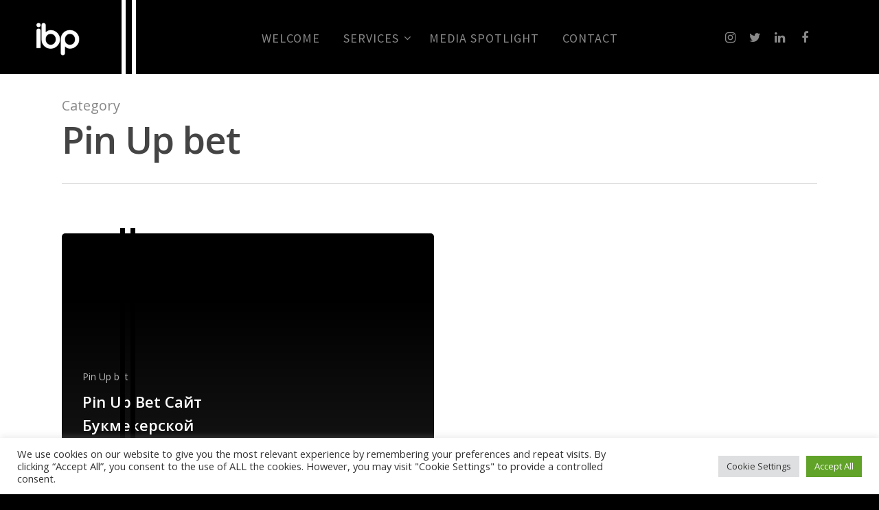

--- FILE ---
content_type: text/css
request_url: https://ibpmedia.com/wp-content/themes/salient-child/style.css?ver=10.0.4
body_size: 3647
content:
/*
Theme Name: Salient Child Theme
Theme URI: http: //mysite.com/
Description: This is a custom child theme for Salient
Author: My Name
Author URI: http: //mysite.com/
Template: salient
Version: 0.1
*/


@import url('https://fonts.googleapis.com/css?family=Lato:100,100i,300,300i,400,400i,700,700i,900,900i|Open+Sans:300,300i,400,400i,600,600i,700,700i,800,800i|Poppins:100,100i,200,200i,300,300i,400,400i,500,500i,600,600i,700,700i,800,800i,900,900i|Roboto:100,100i,300,300i,400,400i,500,500i,700,700i,900,900i|Source+Sans+Pro:200,200i,300,300i,400,400i,600,600i,700,700i,900,900i&display=swap');



/* 

    font-family: 'Roboto', sans-serif;

    font-family: 'Open Sans', sans-serif;

    font-family: 'Lato', sans-serif;

    font-family: 'Source Sans Pro', sans-serif;

    font-family: 'Poppins', sans-serif;

 */


@font-face {
    font-family: 'TitlingGothicFB Comp';
    src: url('fonts/TitlingGothicFBComp-Thin.eot');
    src: url('fonts/TitlingGothicFBComp-Thin.eot?#iefix') format('embedded-opentype'),
        url('fonts/TitlingGothicFBComp-Thin.woff2') format('woff2'),
        url('fonts/TitlingGothicFBComp-Thin.woff') format('woff'),
        url('fonts/TitlingGothicFBComp-Thin.ttf') format('truetype'),
        url('fonts/TitlingGothicFBComp-Thin.svg#TitlingGothicFBComp-Thin') format('svg');
    font-weight: 100;
    font-style: normal;
}

@font-face {
    font-family: 'TitlingGothicFB Comp';
    src: url('fonts/TitlingGothicFBComp-Regular.eot');
    src: url('fonts/TitlingGothicFBComp-Regular.eot?#iefix') format('embedded-opentype'),
        url('fonts/TitlingGothicFBComp-Regular.woff2') format('woff2'),
        url('fonts/TitlingGothicFBComp-Regular.woff') format('woff'),
        url('fonts/TitlingGothicFBComp-Regular.ttf') format('truetype'),
        url('fonts/TitlingGothicFBComp-Regular.svg#TitlingGothicFBComp-Regular') format('svg');
    font-weight: normal;
    font-style: normal;
}

@font-face {
    font-family: 'TitlingGothicFB Comp';
    src: url('fonts/TitlingGothicFBComp-Bold.eot');
    src: url('fonts/TitlingGothicFBComp-Bold.eot?#iefix') format('embedded-opentype'),
        url('fonts/TitlingGothicFBComp-Bold.woff2') format('woff2'),
        url('fonts/TitlingGothicFBComp-Bold.woff') format('woff'),
        url('fonts/TitlingGothicFBComp-Bold.ttf') format('truetype'),
        url('fonts/TitlingGothicFBComp-Bold.svg#TitlingGothicFBComp-Bold') format('svg');
    font-weight: bold;
    font-style: normal;
}

@font-face {
    font-family: 'TitlingGothicFB Comp';
    src: url('fonts/TitlingGothicFBComp-Light.eot');
    src: url('fonts/TitlingGothicFBComp-Light.eot?#iefix') format('embedded-opentype'),
        url('fonts/TitlingGothicFBComp-Light.woff2') format('woff2'),
        url('fonts/TitlingGothicFBComp-Light.woff') format('woff'),
        url('fonts/TitlingGothicFBComp-Light.ttf') format('truetype'),
        url('fonts/TitlingGothicFBComp-Light.svg#TitlingGothicFBComp-Light') format('svg');
    font-weight: 300;
    font-style: normal;
}

@font-face {
    font-family: 'TitlingGothicFB Comp Standard';
    src: url('fonts/TitlingGothicFBComp-Standard.eot');
    src: url('fonts/TitlingGothicFBComp-Standard.eot?#iefix') format('embedded-opentype'),
        url('fonts/TitlingGothicFBComp-Standard.woff2') format('woff2'),
        url('fonts/TitlingGothicFBComp-Standard.woff') format('woff'),
        url('fonts/TitlingGothicFBComp-Standard.ttf') format('truetype'),
        url('fonts/TitlingGothicFBComp-Standard.svg#TitlingGothicFBComp-Standard') format('svg');
    font-weight: normal;
    font-style: normal;
}

@font-face {
    font-family: 'TitlingGothicFB Comp';
    src: url('fonts/TitlingGothicFBComp-Medium.eot');
    src: url('fonts/TitlingGothicFBComp-Medium.eot?#iefix') format('embedded-opentype'),
        url('fonts/TitlingGothicFBComp-Medium.woff2') format('woff2'),
        url('fonts/TitlingGothicFBComp-Medium.woff') format('woff'),
        url('fonts/TitlingGothicFBComp-Medium.ttf') format('truetype'),
        url('fonts/TitlingGothicFBComp-Medium.svg#TitlingGothicFBComp-Medium') format('svg');
    font-weight: 500;
    font-style: normal;
}

@font-face {
    font-family: 'TitlingGothicFB Comp';
    src: url('fonts/TitlingGothicFBComp-Black.eot');
    src: url('fonts/TitlingGothicFBComp-Black.eot?#iefix') format('embedded-opentype'),
        url('fonts/TitlingGothicFBComp-Black.woff2') format('woff2'),
        url('fonts/TitlingGothicFBComp-Black.woff') format('woff'),
        url('fonts/TitlingGothicFBComp-Black.ttf') format('truetype'),
        url('fonts/TitlingGothicFBComp-Black.svg#TitlingGothicFBComp-Black') format('svg');
    font-weight: 900;
    font-style: normal;
}






/* #### Generated By: http://www.cufonfonts.com #### */

@font-face {
font-family: 'Helvetica Neue Italic';
font-style: normal;
font-weight: normal;
src: local('Helvetica Neue Italic'), url('fonts/HelveticaNeueItalic.woff') format('woff');
}


@font-face {
font-family: 'Helvetica 35 Thin';
font-style: normal;
font-weight: normal;
src: local('Helvetica 35 Thin'), url('fonts/HelveticaNeue-Thin.woff') format('woff');
}


@font-face {
font-family: 'Helvetica 37 Thin Condensed';
font-style: normal;
font-weight: normal;
src: local('Helvetica 37 Thin Condensed'), url('fonts/HelveticaNeue-ThinCond.woff') format('woff');
}


@font-face {
font-family: 'Helvetica 37 Thin Condensed Oblique';
font-style: normal;
font-weight: normal;
src: local('Helvetica 37 Thin Condensed Oblique'), url('fonts/HelveticaNeue-ThinCondObl.woff') format('woff');
}


@font-face {
font-family: 'Helvetica 33 Thin Extended Oblique';
font-style: normal;
font-weight: normal;
src: local('Helvetica 33 Thin Extended Oblique'), url('fonts/HelveticaNeue-ThinExtObl.woff') format('woff');
}


@font-face {
font-family: 'Helvetica 36 Thin Italic';
font-style: normal;
font-weight: normal;
src: local('Helvetica 36 Thin Italic'), url('fonts/HelveticaNeue-ThinItalic.woff') format('woff');
}


@font-face {
font-family: 'Helvetica 43 Light Extended';
font-style: normal;
font-weight: normal;
src: local('Helvetica 43 Light Extended'), url('fonts/HelveticaNeue-LightExt.woff') format('woff');
}


@font-face {
font-family: 'Helvetica 27 Ultra Light Condensed';
font-style: normal;
font-weight: normal;
src: local('Helvetica 27 Ultra Light Condensed'), url('fonts/HelveticaNeue-UltraLigCond.woff') format('woff');
}


@font-face {
font-family: 'Helvetica 23 Ultra Light Extended';
font-style: normal;
font-weight: normal;
src: local('Helvetica 23 Ultra Light Extended'), url('fonts/HelveticaNeue-UltraLigExt.woff') format('woff');
}


@font-face {
font-family: 'Helvetica 47 Light Condensed Oblique';
font-style: normal;
font-weight: normal;
src: local('Helvetica 47 Light Condensed Oblique'), url('fonts/HelveticaNeue-LightCondObl.woff') format('woff');
}


@font-face {
font-family: 'Helvetica 43 Light Extended Oblique';
font-style: normal;
font-weight: normal;
src: local('Helvetica 43 Light Extended Oblique'), url('fonts/HelveticaNeue-LightExtObl.woff') format('woff');
}


@font-face {
font-family: 'Helvetica 27 Ultra Light Condensed Oblique';
font-style: normal;
font-weight: normal;
src: local('Helvetica 27 Ultra Light Condensed Oblique'), url('fonts/HelveticaNeue-UltraLigCondObl.woff') format('woff');
}


@font-face {
font-family: 'Helvetica 83 Heavy Extended';
font-style: normal;
font-weight: normal;
src: local('Helvetica 83 Heavy Extended'), url('fonts/HelveticaNeue-HeavyExt.woff') format('woff');
}


@font-face {
font-family: 'Helvetica 53 Extended';
font-style: normal;
font-weight: normal;
src: local('Helvetica 53 Extended'), url('fonts/HelveticaNeue-Extended.woff') format('woff');
}


@font-face {
font-family: 'Helvetica 85 Heavy';
font-style: normal;
font-weight: normal;
src: local('Helvetica 85 Heavy'), url('fonts/HelveticaNeue-Heavy.woff') format('woff');
}


@font-face {
font-family: 'Helvetica 87 Heavy Condensed';
font-style: normal;
font-weight: normal;
src: local('Helvetica 87 Heavy Condensed'), url('fonts/HelveticaNeue-HeavyCond.woff') format('woff');
}


@font-face {
font-family: 'Helvetica 107 Extra Black Condensed';
font-style: normal;
font-weight: normal;
src: local('Helvetica 107 Extra Black Condensed'), url('fonts/HelveticaNeue-ExtBlackCond.woff') format('woff');
}


@font-face {
font-family: 'Helvetica 57 Condensed';
font-style: normal;
font-weight: normal;
src: local('Helvetica 57 Condensed'), url('fonts/HelveticaNeue-Condensed.woff') format('woff');
}


@font-face {
font-family: 'Helvetica 63 Medium Extended';
font-style: normal;
font-weight: normal;
src: local('Helvetica 63 Medium Extended'), url('fonts/HelveticaNeue-MediumExt.woff') format('woff');
}


@font-face {
font-family: 'Helvetica 55 Roman';
font-style: normal;
font-weight: normal;
src: local('Helvetica 55 Roman'), url('fonts/HelveticaNeue-Roman.woff') format('woff');
}


@font-face {
font-family: 'Helvetica 83 Heavy Extended Oblique';
font-style: normal;
font-weight: normal;
src: local('Helvetica 83 Heavy Extended Oblique'), url('fonts/HelveticaNeue-HeavyExtObl.woff') format('woff');
}


@font-face {
font-family: 'Helvetica 87 Heavy Condensed Oblique';
font-style: normal;
font-weight: normal;
src: local('Helvetica 87 Heavy Condensed Oblique'), url('fonts/HelveticaNeue-HeavyCondObl.woff') format('woff');
}


@font-face {
font-family: 'Helvetica 53 Extended Oblique';
font-style: normal;
font-weight: normal;
src: local('Helvetica 53 Extended Oblique'), url('fonts/HelveticaNeue-ExtendedObl.woff') format('woff');
}


@font-face {
font-family: 'Helvetica 107 Extra Black Condensed Oblique';
font-style: normal;
font-weight: normal;
src: local('Helvetica 107 Extra Black Condensed Oblique'), url('fonts/HelveticaNeue-ExtBlackCondObl.woff') format('woff');
}


@font-face {
font-family: 'Helvetica 57 Condensed Oblique';
font-style: normal;
font-weight: normal;
src: local('Helvetica 57 Condensed Oblique'), url('fonts/HelveticaNeue-CondensedObl.woff') format('woff');
}


@font-face {
font-family: 'Helvetica 86 Heavy Italic';
font-style: normal;
font-weight: normal;
src: local('Helvetica 86 Heavy Italic'), url('fonts/HelveticaNeue-HeavyItalic.woff') format('woff');
}


@font-face {
font-family: 'Helvetica 63 Medium Extended Oblique';
font-style: normal;
font-weight: normal;
src: local('Helvetica 63 Medium Extended Oblique'), url('fonts/HelveticaNeue-MediumExtObl.woff') format('woff');
}


@font-face {
font-family: 'Helvetica 73 Bold Extended';
font-style: normal;
font-weight: normal;
src: local('Helvetica 73 Bold Extended'), url('fonts/HelveticaNeue-BoldExt.woff') format('woff');
}


@font-face {
font-family: 'Helvetica 73 Bold Extended Oblique';
font-style: normal;
font-weight: normal;
src: local('Helvetica 73 Bold Extended Oblique'), url('fonts/HelveticaNeue-BoldExtObl.woff') format('woff');
}


@font-face {
font-family: 'Helvetica 77 Bold Condensed Oblique';
font-style: normal;
font-weight: normal;
src: local('Helvetica 77 Bold Condensed Oblique'), url('fonts/HelveticaNeue-BoldCondObl.woff') format('woff');
}


@font-face {
font-family: 'Helvetica 93 Black Extended';
font-style: normal;
font-weight: normal;
src: local('Helvetica 93 Black Extended'), url('fonts/HelveticaNeue-BlackExt.woff') format('woff');
}


@font-face {
font-family: 'Helvetica 95 Black';
font-style: normal;
font-weight: normal;
src: local('Helvetica 95 Black'), url('fonts/HelveticaNeue-Black.woff') format('woff');
}


@font-face {
font-family: 'Helvetica 93 Black Extended Oblique';
font-style: normal;
font-weight: normal;
src: local('Helvetica 93 Black Extended Oblique'), url('fonts/HelveticaNeue-BlackExtObl.woff') format('woff');
}


@font-face {
font-family: 'Helvetica Neue UltraLight';
font-style: normal;
font-weight: normal;
src: local('Helvetica Neue UltraLight'), url('fonts/HelveticaNeueUltraLight.woff') format('woff');
}


@font-face {
font-family: 'Helvetica Neue UltraLight Italic';
font-style: normal;
font-weight: normal;
src: local('Helvetica Neue UltraLight Italic'), url('fonts/HelveticaNeueUltraLightItal.woff') format('woff');
}


@font-face {
font-family: 'Helvetica 45 Light';
font-style: normal;
font-weight: normal;
src: local('Helvetica 45 Light'), url('fonts/HelveticaNeue-Light.woff') format('woff');
}


@font-face {
font-family: 'Helvetica Neue Light';
font-style: normal;
font-weight: normal;
src: local('Helvetica Neue Light'), url('fonts/HelveticaNeueLight.woff') format('woff');
}


@font-face {
font-family: 'Helvetica 47 Light Condensed';
font-style: normal;
font-weight: normal;
src: local('Helvetica 47 Light Condensed'), url('fonts/helvetica-47-light-condensed-587ebd7b5a6f6.woff') format('woff');
}


@font-face {
font-family: 'Helvetica Neue Light Italic';
font-style: normal;
font-weight: normal;
src: local('Helvetica Neue Light Italic'), url('fonts/HelveticaNeueLightItalic.woff') format('woff');
}


@font-face {
font-family: 'Helvetica 46 Light Italic';
font-style: normal;
font-weight: normal;
src: local('Helvetica 46 Light Italic'), url('fonts/helvetica-46-light-italic-587ebdb0ea724.woff') format('woff');
}


@font-face {
font-family: 'Helvetica Neue Medium';
font-style: normal;
font-weight: normal;
src: local('Helvetica Neue Medium'), url('fonts/HelveticaNeueMedium.woff') format('woff');
}


@font-face {
font-family: 'Helvetica 67 Medium Condensed';
font-style: normal;
font-weight: normal;
src: local('Helvetica 67 Medium Condensed'), url('fonts/HelveticaNeue-MediumCond.woff') format('woff');
}


@font-face {
font-family: 'Helvetica 65 Medium';
font-style: normal;
font-weight: normal;
src: local('Helvetica 65 Medium'), url('fonts/HelveticaNeue-Medium.woff') format('woff');
}


@font-face {
font-family: 'Helvetica 67 Medium Condensed Oblique';
font-style: normal;
font-weight: normal;
src: local('Helvetica 67 Medium Condensed Oblique'), url('fonts/HelveticaNeue-MediumCondObl.woff') format('woff');
}


@font-face {
font-family: 'Helvetica Neue Bold';
font-style: normal;
font-weight: normal;
src: local('Helvetica Neue Bold'), url('fonts/HelveticaNeueBold.woff') format('woff');
}


@font-face {
font-family: 'Helvetica Neue Condensed Bold';
font-style: normal;
font-weight: normal;
src: local('Helvetica Neue Condensed Bold'), url('fonts/HelveticaNeueCondensedBold.woff') format('woff');
}


@font-face {
font-family: 'Helvetica 75 Bold Outline';
font-style: normal;
font-weight: normal;
src: local('Helvetica 75 Bold Outline'), url('fonts/helvetica-75-bold-outline-587ebe00b76ba.woff') format('woff');
}


@font-face {
font-family: 'Helvetica Neue Bold Italic';
font-style: normal;
font-weight: normal;
src: local('Helvetica Neue Bold Italic'), url('fonts/HelveticaNeueBoldItalic.woff') format('woff');
}


@font-face {
font-family: 'Helvetica 97 Black Condensed';
font-style: normal;
font-weight: normal;
src: local('Helvetica 97 Black Condensed'), url('fonts/HelveticaNeue-BlackCond.woff') format('woff');
}


@font-face {
font-family: 'Helvetica Neue Condensed Black';
font-style: normal;
font-weight: normal;
src: local('Helvetica Neue Condensed Black'), url('fonts/HelveticaNeueCondensedBlack.woff') format('woff');
}


@font-face {
font-family: 'Helvetica 97 Black Condensed Oblique';
font-style: normal;
font-weight: normal;
src: local('Helvetica 97 Black Condensed Oblique'), url('fonts/HelveticaNeue-BlackCondObl.woff') format('woff');
}


@font-face {
font-family: 'Helvetica 96 Black Italic';
font-style: normal;
font-weight: normal;
src: local('Helvetica 96 Black Italic'), url('fonts/HelveticaBlkIt.woff') format('woff');
}




body.home .section .row-bg.using-image {
    background-attachment: fixed;
}


@media not all and (min-width: 767px) { @media {

    
body.home .section .row-bg.using-image {
    background-attachment: initial;
}


}}

body.home .section {
    margin-bottom: 145px !important;
}

body.home .section.zero-margin-bottom {
    margin-bottom: 80px !important;
}
body.home .section.zero-margin-bottom .badge-row .vc_column-inner {
    line-height: 0;
}


body.home .section h2 {
    font-family: 'TitlingGothicFB Comp';
    font-size: 128px;
    color: #000;
    font-weight: 400;
    position: relative;
    z-index: 5;
    margin-bottom: -85px !important;
    letter-spacing: 8px;
    line-height: 1;
    padding-top: 30px;
}

body.home .section p {
    font-size: 18px;
    color: #000;
    font-family: 'Helvetica Neue Medium';
    padding: 34px 5px !important;
    line-height: 30px;
    /* max-width: 780px; */
    margin: 0 auto;
}


body.home form.wpcf7-form ul {
    list-style: none;
    margin-left: 0;
}

body.home form.wpcf7-form ul li {
    list-style: none;
}

body.home form.wpcf7-form ul li.half-width {
    width: 48.4%;
    display: inline-block;
    margin: 0 0.6% 20px;
}

body.home form.wpcf7-form ul li label {
    font-size: 18px;
    color: #000;
    font-family: 'Helvetica Neue Medium';
    line-height: 30px;
    margin: 0 auto;
    padding: 0;
    display: inline-block;
    width: 100%;
}




.material input[type=text]:focus, .material textarea:focus, .material input[type=email]:focus, .material input[type=search]:focus, .material input[type=password]:focus, .material input[type=tel]:focus, .material input[type=url]:focus, .material input[type=date]:focus, .row .col .wp-caption .wp-caption-text, .material.woocommerce-page input#coupon_code:focus {
    border-color: #000 !important;
    box-shadow: unset !important;
}

input[type=text], textarea, input[type=email], input[type=password], input[type=tel], input[type=url], input[type=search], input[type=date] {
    border-radius: 0 !important;
    border: 1px solid #000 !important;
    background: #fff !important;
    height: 54px !important;
    margin-top: 5px;
}

form.wpcf7-form ul li.full-width {
    width: 98.3%;
    display: inline-block;
    margin: 0px 0.6%;
}

textarea {
    height: 100%;
    min-height: 240px;
}

form.wpcf7-form {
    /* max-width: 780px; */
    margin: 0 auto;
}

.section img {
    width: 100%;
}


body[data-form-submit="regular"].home  .container-wrap input[type=submit] {
    background: #000 !important;
    padding: 23px 40px !important;
    text-transform: uppercase;
    font-family: 'TitlingGothicFB Comp';
    font-size: 24px;
    font-weight: 700;
    letter-spacing: 2px;
    border-radius: 50px !important;
    line-height: 1;
    color:#fff;
    margin-top: 20px;
}

body.home form.wpcf7-form ul li.center {
    text-align: center;
}


#header-space {
  background: #000;
}
body #header-outer {
  background: #000 !important;
  height: 108px !important;
  padding-bottom: 0 !important;
}


body.material #header-outer #logo::before{
  content:"";
  position: absolute;
  width: 6px;
  height: 108px;
  left: 87px;
  background: #fff;
  top: 0px;
}


body.material #header-outer #logo::after{
  content:"";
  position: absolute;
  width: 6px;
  height: 108px;
  left: 102px;
  background: #fff;
  top: 0px;
}
#header-outer[data-lhe="default"] header#top nav > ul > li > a {
  text-transform: uppercase;
  font-size: 18px;
  font-family: 'Roboto', sans-serif;
  font-family: 'Source Sans Pro', sans-serif;
  letter-spacing: 1px;
  padding: 0 16px !important;
}



body:not(.home) .container.main-content::before {content: "";position: absolute;width: 7px;height: calc(100vh + 40px);left: 0;background: #000;z-index: 9999;margin-left: 175px;top: 0;}


body:not(.home) .container.main-content::after {content: "";position: absolute;width: 7px;height: calc(100vh + 40px);left: 0;background: #000;z-index: 9999;top: 0;margin-left: 190px;}



body:not(.home) .container-wrap {height: 70vh;}


header#top {
    /* height: 108px; */
}

body.material #header-outer #logo {
    margin: 0 !important;
    height: 100%;
    padding-top: 17px;
}


body #comingsoon-sec1 img.img-with-animation.skip-lazy.porsche-img {
  margin-top: -44px;
  max-width: 580px !important;
}


body.home {
  /* position: fixed; */
  width: 100%;
  height: 100%;
  overflow: hidden;
}

body.page-id-29 {
     /* position: fixed; */
     width: 100%;
     height: 100%;
     /* overflow: hidden; */
}


div#section1::after {
    content: '';
    position: absolute;
    width: 160px;
    height: 160px;
    z-index: 999;
    background: url(/wp-content/uploads/2019/06/ibp-logo.png);
    bottom: 20px;
    right: 34px;
    background-size: cover;
    opacity: 0.4;
}
#header-space {
    height: 108px !important;
}

body.material #header-outer .logo-spacing {
    margin: 0 !important;
    margin-top: 31px !important;
}





.section .nectar-fancy-box[data-style="color_box_hover"] .box-bg {
    opacity: 1 !important;
}

.section .nectar-fancy-box * {
    color: #fff !important;
    text-transform: uppercase;
}

body.home .section.section-p0 {
    margin-bottom: 0 !important;
}


.section .nectar-fancy-box h1 {
    font-family: 'TitlingGothicFB Comp Standard';
    font-size: 38px;
    font-weight: 500;
    position: relative;
    z-index: 5;
    letter-spacing: 2px;
    line-height: 1.2;
    margin-bottom: 0;
}


body.material .section .nectar-fancy-box .box-bg:after {
    /* background: transparent !important; */
    opacity: 0.4;
}

body.material .section .nectar-fancy-box:hover .box-bg:after {
    opacity: 0.85;
}

span.wpcf7-not-valid-tip,.wpcf7-form .wpcf7-not-valid-tip {
    color: #ff0000!important;
}

.wpcf7 .wpcf7-response-output {
    color: #000;
    text-align: center;
    font-size: 15px;
    line-height: 20px;
    border: 1px solid #000 !important;
}


.wpcf7-response-output.wpcf7-display-none.wpcf7-validation-errors {
    border: 1px solid #ff0000 !important;
}

input.wpcf7-form-control.wpcf7-text.wpcf7-validates-as-required.wpcf7-not-valid {
    border-color: #ff0202 !important;
}

#footer-outer .row::before{
  content:"";
  position: absolute;
  width: 6px;
  height: 108px;
  left: 87px;
  background: #fff;
  top: 0px;
}


#footer-outer .row::after{
  content:"";
  position: absolute;
  width: 6px;
  height: 108px;
  left: 102px;
  background: #fff;
  top: 0px;
  z-index: 9999;
  visibility: visible;
}

#footer-outer .row {
    padding-bottom: 22px;
    padding: 55px 0px !important;
    margin-bottom: 0px;
}

@media all and (min-width:1001px)
{
  header#top #logo img {position: relative;left: -60%;}
}



@media all and (max-width:1000px)
{
.material #header-outer {
    padding: 0 !important;
}

#footer-outer .row::before{
  content:"";
  position: absolute;
  width: 6px;
  height: 108px;
  left: 53px;
  background: #fff;
  top: 0px;
}


#footer-outer .row::after{
  content:"";
  position: absolute;
  width: 6px;
  height: 108px;
  left: 69px;
  background: #fff;
  top: 0px;
  z-index: 9999;
  visibility: visible;
}




  

header#top #logo img {
    top: -2px !important;
}
  
  
div#section1::after {
    content: '';
    position: absolute;
    width: 118px;
    height: 118px;
    z-index: 999;
    background: url(/wp-content/uploads/2019/06/ibp-logo.png);
    bottom: 10px;
    right: 17px;
    background-size: cover;
    opacity: 0.4;
}
}



@media all and (min-width:691px) and (max-width:1000px)
{

header#top #logo img {position: relative;left: -32%;}


  

  body #comingsoon-sec1 img.img-with-animation.skip-lazy.porsche-img {
    max-width: 420px !important;
}

body.material #header-outer #logo::before,
body.material #header-outer #logo::after {
    height: 71px;
}


  body[data-header-resize="0"] .container-wrap {
    padding-top: 0 !important;
    padding-bottom: 0 !important;
}

.container-wrap {
    /* height: 88vh !important; */
}

  

  body.material #header-outer #logo
  {
    padding-top: 0px;
  }


body.material #header-outer[data-header-resize="0"]:not([data-format="left-header"]):not(.scrolled-down):not(.fixed-menu)
{
  padding-bottom:0 !important;
  padding-top: 0 !important;
}



    body.material #header-outer #logo {
    left: -30px !important;
    position: relative;
}

body:not(.home) .container.main-content::before {
    margin-left: 55px;
}

body:not(.home) .container.main-content::after {
    margin-left: 71px;
}

}



@media all and (max-width:690px)
{

body[data-form-submit="regular"].home .container-wrap input[type=submit] {
    font-size: 18px;
}

.section .nectar-fancy-box h1 {
    font-size: 42px;
}


body.home form.wpcf7-form ul li.half-width {
    width: 100%;
}

form.wpcf7-form ul li.full-width {
    width: 100%;
}




body.home .section p {
    font-size: 14px;
    line-height: 23px;
}

body.home .section {
    margin-bottom: 100px !important;
}


  
  
   body.home .section h2
  {
    font-size: 57px !important;
    margin-bottom: -50px !important;
  }


  body div#comingsoon-sec1 h2
  {
    font-size: 34px !important;
  }

    body #comingsoon-sec1 img.img-with-animation.skip-lazy.porsche-img {
    max-width: 234px !important;
}


body.material #header-outer #logo {
    left: 0 !important;
}

body:not(.home) .container.main-content::before
{

width:0;
height:0;
z-index:-1;


}


body:not(.home) .container.main-content::after
{
width:0;
height:0;
z-index:-1;

}


body.material #header-outer #logo::before{

width:0;
height:0;
z-index:-1;

}





body.material #header-outer #logo::after{

    width:0;
height:0;
z-index:-1;
}

.img-with-animation.skip-lazy.porsche-img.animated-in {
    max-width: 100% !important;
}


}



@media all and (max-width:480px)
{
  body #comingsoon-sec1 img.img-with-animation.skip-lazy.porsche-img
  {
    max-width:200px !important;
  }
}


div#comingsoon-sec1 h2 {
    font-family: 'Roboto', sans-serif;
    color: #000000;
    text-transform: uppercase;
    font-size: 55px;
    line-height: 52px;
    font-weight: 700;
    position: relative;
    z-index: 1;
}


body.material #header-outer[data-format="centered-menu"] header#top nav >ul.sf-menu >li ul {
    z-index: 99999999;
    margin-top: -28px;
    padding: 0;
    background: #00000094;
    border: none;
}

#header-outer[data-format="centered-menu"] header#top nav >ul.sf-menu >li ul li a {
    background: rgba(255, 255, 255, 0) !important;
    color: #fff;
    text-transform: capitalize;
    font-size: 17px;
    font-family: 'Source Sans Pro', sans-serif;
    letter-spacing: 1px;
    padding: 19px 16px 18px;
    border-bottom: 1px solid #ffffff70 !important;
}

#header-outer[data-format="centered-menu"] header#top nav >ul.sf-menu >li ul li:last-child a {
    border: none !important;
}
body.material[data-dropdown-style="minimal"] #header-outer header#top nav > ul > li:not(.megamenu) ul li a:hover {
    background: #000000ad !important;
}


body.material #slide-out-widget-area.slide-out-from-right .off-canvas-menu-container > .menu > li a {
    color: #000 !important;
    text-transform: uppercase;
    font-family: 'Source Sans Pro', sans-serif;
    font-size: 16px;
    font-weight: 500;
}

body.material #slide-out-widget-area.slide-out-from-right .off-canvas-menu-container > .menu > li {
    margin-bottom: 8px !important;
}

body[data-dropdown-style="minimal"].material #header-outer:not([data-format="left-header"]) header#top nav > ul > li:not(.megamenu) ul.sub-menu li a {
    background: transparent !important;
}


body[data-dropdown-style="minimal"].material #header-outer:not([data-format="left-header"]) header#top nav > ul > li:not(.megamenu) ul li a:hover{
	background:#000000ad !important;
}


div#comingsoon-sec1 {
    /* padding-top: 50px !important; */
    /* padding-bottom: 50px !important; */
}

#slide-out-widget-area a {
    color: black;
}

.slide-out-widget-area-toggle.mobile-icon .lines-button.x2 .lines:before, .slide-out-widget-area-toggle.mobile-icon .lines-button.x2 .lines:after, .slide-out-widget-area-toggle[data-icon-animation="simple-transform"].mobile-icon .lines-button:after, header#top .slide-out-widget-area-toggle[data-icon-animation="spin-and-transform"].mobile-icon .lines-button.x2 .lines {
    background: #fff !important;
}

html body.material[data-slide-out-widget-area-style="slide-out-from-right"] #slide-out-widget-area .off-canvas-social-links li i {
    font-size: 17px !important;
}

body[data-slide-out-widget-area-style="slide-out-from-right"] #slide-out-widget-area .off-canvas-social-links li a {
    padding: 0 8px !important;
}
img.badge-award-image {
    width: 200px;
}

--- FILE ---
content_type: text/css
request_url: https://ibpmedia.com/wp-content/themes/salient/css/responsive.css?ver=10.0.4
body_size: 24718
content:
@media only screen and (min-width: 1300px) {
  .container,  
  body[data-ext-responsive="false"] #boxed #header-outer[data-full-width="true"] header > .container,  
  body[data-ext-responsive="false"] #boxed #header-secondary-outer[data-full-width="true"] > .container,
  .post-area.standard-minimal.full-width-content article.post .inner-wrap,
   body[data-header-format="left-header"] .container, body[data-header-format="left-header"] .post-area.standard-minimal.full-width-content article.post .inner-wrap {
    max-width: 1100px;  
  } 



}

@media only screen and (min-width: 1000px) and (max-width: 1300px) {
	
	
	h2 .nectar-button {
		top: -2px;
	}


	body #featured .orbit-slide article .container .span_12 {
		width: 900px!important;
	}
	
	#author-bio #author-info {
	  	width: 544px!important;
	}
	
	.portfolio-items:not(.carousel) .col.span_3 .work-item .work-info a {
		padding: 5px 6px!important;
		font-size: 11px!important;
		margin: 1px!important;
	}
	
	.portfolio-items:not(.carousel) .col.span_3 .work-meta, .portfolio-items:not(.carousel) .col.span_4 .work-meta {
		width: 74%!important;
	}
	
    .portfolio-items:not(.carousel) .col.span_3 .nectar-love-wrap, .portfolio-items:not(.carousel) .col.span_4 .nectar-love-wrap  {
		width: 52px;
	}
	
	body.single-portfolio #sidebar.fixed-sidebar, body.single-portfolio #sidebar {
		width: 27.5%;
	}
	body.single-portfolio .post-area {
		width: 72.5%;
	}
  body.single-portfolio.material .post-area.span_9 {
    width: 68.5%;
  }
	.single-portfolio #boxed .post-area {
		width: 72.49%;
	}
	
	body.single-portfolio #sidebar div ul li.facebook-share, body.single-portfolio #sidebar div ul li.twitter-share, body.single-portfolio #sidebar div ul li.pinterest-share {
		margin: 0 11px 0 0!important;
		padding: 2px 11px 3px 0 !important;
	}
	
	#project-meta ul li .nectar-love-wrap.fadein {
		margin-right: 11px;
		padding-right: 11px;
	}
	
	body #featured .video {
		float: left;
		width: 540px!important;
		left: 1px;
		position: relative;
		z-index: 1;
	}

	body.single.single-post .section-title h1 {
		max-width: 620px;
	}
	
	body.single-portfolio .row .title-wrap .col.section-title {
		text-align: center;
	}

	body.single-portfolio .row .col.section-title h1 {
		max-width: 725px;
		margin: 0 auto;
	}
	
	#featured article .post-title > a {
		left: 0px;
	}
	
	#featured .orbit-slide.has-video h2 {
	    max-width: 330px!important;
	    min-width: 330px!important;
	}
	
	#featured .orbit-slide.has-video .post-title > a {
	    left: 20px!important;
	}
	
	#featured article .post-title h2 {
		left: 0px;	
	}
	
	#featured .has-video h2 {
		left: -10px!important;
	}
	
	.post-area.masonry {
		width: 895px;
	}

	.post-area.masonry.span_9 {
		width: 660px;
		margin-right: 10px;
	}

	.masonry-blog-item .jp-jplayer-video {
		height: 139px!important;
	}
	
	.post-area.span_9 .masonry-blog-item .jp-jplayer-video {
		height: 154px!important;
	}
	
	.single .post-area.span_12 #author-info {
		width: 773px!important;
	}

	.post-area.masonry.span_9 .masonry-blog-item {
		width: 46.5%;
	}

	#page-header-bg .span_6 span.subheader {
		font-size: 24px;
	}
	
	#boxed {
		width: 980px;
	}
	#boxed #header-outer, #boxed #header-secondary-outer, #boxed #page-header-bg, #boxed #featured, #boxed .orbit > div, #boxed #featured article {
		min-width: 980px;
	}
	
	.nectar-milestone .number {
		font-size: 50px;
		line-height: 50px;
	}
	
	.nectar-slider-wrap[data-full-width="false"] .swiper-slide .content h2, #boxed .nectar-slider-wrap[data-full-width="false"] .swiper-slide .content h2  {
		font-size: 32px!important;
		line-height: 50px!important;
	}

	body .swiper-slide .content p {
		font-size: 20px!important;
		line-height: 34px!important;
		padding-bottom: 22px;
	}
	
	.nectar-slider-wrap[data-full-width="false"] .swiper-slide .content p {
		font-size: 14px!important;
		line-height: 24px!important;
	}
		
	.main-content .col.span_4 .col.span_2 img, .main-content .col.span_3 .col.span_2 img, .main-content .col.span_2 .col.span_2 img, .main-content .col.span_6 .col.span_2 img {
		padding-right: 5px;
		top: -3px;
	}
	
	.carousel-next {
		right: 0px;
		padding-left: 1px;
	}
	
	.carousel-prev {
		right: 25px;
		padding-right: 1px;
	}
	
	.portfolio-items:not(.carousel) .col .work-item.style-2 i {
		line-height: 32px!important;
		height: 32px!important;
		width: 32px!Important;
		font-size: 14px!important;
	}
	
	header#top nav > ul > li > a {
		padding-left: 8px;
	}
	
	.sf-menu .sf-with-ul a {
		padding-right: 14px!important;
	}
	
	.sf-sub-indicator {
		left: 6px;
	}
	
	body .swiper-slide .content p.transparent-bg span {
		line-height: 38px!important;
	}
	
	body .carousel-wrap[data-full-width="true"] .carousel-heading h2 {
	    max-width: 720px;
	}
	
	body .vc_pie_chart .vc_pie_chart_value {
		font-size: 32px;
	}
}


@media only screen and (min-width: 1000px) and (max-width: 1080px) {
	
	body #featured .orbit-slide article .container .span_12 {
		width: 820px!important;
	}
	
	body #featured .video {
		float: left;
		width: 460px!important;
		left: 1px;
		position: relative;
		z-index: 1;
	}
	
	.cart-outer, body #header-outer[data-full-width="false"] .cart-outer { display: none; }
	#header-outer[data-full-width="true"] .cart-outer,
	.material .cart-outer, body.material #header-outer[data-full-width="false"] .cart-outer { display: block; }



	/*html .ascend[data-slide-out-widget-area="true"] #header-outer[data-full-width="true"][data-cart="true"] header#top nav > ul {
		padding-right: 55px!important;
	}*/
	.ascend[data-slide-out-widget-area="true"] #header-outer[data-full-width="true"] header > .container, .ascend[data-slide-out-widget-area="true"] #header-secondary-outer[data-full-width="true"] > .container {
		padding: 0 28px!important;
	}
	/*.ascend[data-slide-out-widget-area="true"] #header-outer[data-full-width="true"] header#top nav ul .slide-out-widget-area-toggle {
		margin-left: 0!important;
	}*/
	

	#featured .orbit-slide.has-video h2 {
	    max-width: 330px!important;
	    min-width: 330px!important;
	}
	
	#featured .orbit-slide.has-video .post-title > a {
	    left: 20px!important;
	}
	
	body #sidebar.fixed-sidebar, body.single-portfolio #sidebar {
		top: 0px!important;
		margin-left: 0px!important;
		position: relative!important;
	}
}

@media only screen and (max-width: 1020px) {
	#to-top:not(.mobile-enabled) {
		display: none!important;
	}
}


/* iPad fixes */
@media only screen and (min-device-width: 481px) and (max-device-width: 1025px) {
	body[data-smooth-scrolling="1"] .nectar-slider-wrap[data-full-width="true"] .swiper-container a.slider-next {
		right: 0px!important;
	}
}

/* iPad landscape fixes */
@media only screen and (min-device-width: 481px) and (max-device-width: 1025px) and (orientation:landscape) {
	
	
	body[data-smooth-scrolling="1"], body[data-smooth-scrolling="1"] #header-outer {
		padding-right: 0px!important;
	}
	
	body[data-smooth-scrolling="1"] .orbit-wrapper div.slider-nav span.right {
		right: 0px!important;
	}
	
	#header-outer[data-lhe="animated_underline"] header#top nav > ul > li:not([class*="button_"]) > a:hover:after {
		display: none;
	}

	#to-top {
	 	display: none!important;	
	}

	body .slide-out-hover-icon-effect a { pointer-events: auto;}
	
	.swiper-slide .content p, .swiper-slide .content h2, .swiper-slide .content .buttons,
  .nectar-slider-wrap[data-caption-trans="reveal_title"] .swiper-slide .content h2 > span span {
		opacity: 1!important;
		padding: 0!important;
	}

	.full-width-section.parallax_section, .full-width-content.parallax_section  {
		background-attachment: scroll!important;
		background-position: center!important;
	}

  /*
    .wpb_row .row-bg, .full-width-section .row-bg {
    	margin-top: 0!important;
    	height: 100%!important;
    	transform: none!important;
    	-webkit-transform: none!important;
    	background-attachment: scroll!important;
	} */
  
  #page-header-wrap #page-header-bg[data-animate-in-effect="zoom-out"] .page-header-bg-image {
    transition: none;
    -webkit-transition: none;
  }
	
	.orbit > div {
		position: absolute !important;
		top: 0px!Important;
	}
	
	#featured.orbit > div.has-video .container {
		top: 70px!Important;	
	}
	
	#featured article {
		top: 0px!Important;
		background-position: center!important;
	}
	
	#featured .orbit-slide article .container {
		top: 145px!important;
		position: absolute!important;
	}
	
	.orbit-wrapper div.slider-nav span.left, .orbit-wrapper div.slider-nav span.right {
		position: absolute!important;
		top: 230px!important;
	}
	
	.orbit-wrapper, .orbit-wrapper #featured, .orbit-wrapper #featured article  {
  		height: 450px!important;	
  		margin-bottom: 0;
  	}
  	
  	#featured article {
  		position: relative!important;
		background-size: cover!important;
		-moz-background-size: cover!important;
		-o-background-size: cover!important;
		-webkit-background-size: cover!important;
		background-attachment: scroll!important;
	}
	
	body .fixed-sidebar, .single-portfolio #sidebar {
		top: 0px!important;
		width: 23.5%!important;
		margin-left: 0px!important;
		position: relative!important;
	}
	
	#page-header-bg[data-parallax="1"] .span_6, #page-header-bg[data-parallax="1"] {
		position: relative!important;
	}
	
	#page-header-bg[data-parallax="1"] {
		top: 0px!important;
	}
	
	#page-header-bg .span_6 {
		display: block!important;
		opacity: 1!important;
	}
	
	.swiper-container .slider-right {
		right: 0px!important;
	}
	
	.video-texture, #style-selection {
		display: none!important;
	}
	
	.parallax_slider_outer.first-section .nectar-slider-wrap, #full_width_portfolio .project-title.parallax-effect {
		transform: translate(0px, 0px)!important;
		-webkit-transform: translate(0px, 0px)!important;
	}
	
	.parallax_slider_outer.first-section .swiper-slide .content {
		opacity: 1!important;
		transform: translate(0px, 0px)!important;
		-webkit-transform: translate(0px, 0px)!important;
	}
	
	#full_width_portfolio .project-title.parallax-effect {
		padding-top: 5em!important;
		position: relative!important;
		margin-top: -32px!important;
		top: 0px!important;
	}

	.parallax_slider_outer.first-section .nectar-slider-wrap {
		position: relative!important;
		max-width: 100%;
		overflow-x: hidden;
	}
	
	img.img-with-animation[data-animation="fade-in-from-right"] {
		padding-left: 0px!important;
		transform: translateX(0)!important;
		-webkit-transform: translateX(0)!important;
		-moz-transform: translateX(0)!important;
	}
	
	img.img-with-animation[data-animation="fade-in-from-left"] {
		padding-right: 0px!important;
		transform: translateX(0)!important;
		-webkit-transform: translateX(0)!important;
		-moz-transform: translateX(0)!important;
	}

	.col.has-animation[data-animation="fade-in-from-left"], .wpb_column.has-animation[data-animation="fade-in-from-left"] {
		transform: translateX(0)!important;
		-webkit-transform: translateX(0)!important;
		-moz-transform: translateX(0)!important;
	}

	.nectar_cascading_images .cascading-image .inner-wrap, .nectar-icon-list[data-animate="true"] .content, .nectar-icon-list[data-animate="true"] .nectar-icon-list-item .list-icon-holder, .nectar-icon-list[data-animate="true"]:after,
	.nectar-animated-title[data-style="color-strip-reveal"] .nectar-animated-title-inner .wrap, .nectar-animated-title[data-style="color-strip-reveal"] .nectar-animated-title-inner .wrap *, .nectar-animated-title[data-style="color-strip-reveal"] .nectar-animated-title-inner:after, .nectar-animated-title[data-style="hinge-drop"] .nectar-animated-title-inner {
		transform: translateX(0) translateY(0) scale(1)!important;
		-webkit-transform: translateX(0) translateY(0) scale(1)!important;
		-moz-transform: translateX(0) translateY(0) scale(1)!important;
		opacity: 1!important;
		animation: none!important;
	}

	.wpb_column.has-animation[data-animation="reveal-from-bottom"] .column-inner-wrap,
	.wpb_column.has-animation[data-animation="reveal-from-top"] .column-inner-wrap,
	.wpb_column.has-animation[data-animation="reveal-from-left"] .column-inner-wrap,
	.wpb_column.has-animation[data-animation="reveal-from-right"] .column-inner-wrap,
	.wpb_column.has-animation[data-animation="reveal-from-bottom"] .column-inner,
	.wpb_column.has-animation[data-animation="reveal-from-top"] .column-inner,
	.wpb_column.has-animation[data-animation="reveal-from-left"] .column-inner,
	.wpb_column.has-animation[data-animation="reveal-from-right"] .column-inner {
		transform: none;
		-webkit-transform: none;
	}

	.divider-border[data-animate="yes"], .divider-small-border[data-animate="yes"] {
		transform: scale(1, 1)!important;
		 -webkit-transform: scale(1, 1)!important;
		 visibility: visible!important;
	}

	img.img-with-animation[data-animation="fade-in-from-bottom"] {
		bottom: 0px!important;
	}
	
	.clients.fade-in-animation > div, img.img-with-animation, .col.has-animation, .wpb_column.has-animation {
		opacity: 1!important;
	}
	
	.col.has-animation[data-animation="fade-in-from-bottom"], .wpb_column.has-animation[data-animation="fade-in-from-bottom"] {
		bottom: 0px!important;
		transform: translateY(0)!important;
		-webkit-transform: translateY(0)!important;
		-moz-transform: translateY(0)!important;
	}

	.owl-carousel[data-enable-animation="true"] .owl-stage > .owl-item {
		opacity: 1!important;
		-ms-transform: none;
		-webkit-transform: none!important;
		transform: none!important;
	}
	.owl-carousel[data-enable-animation="true"] .owl-controls {
		opacity: 1!important;
	}
	
	img.img-with-animation[data-animation="grow-in"], .col.has-animation[data-animation="grow-in"], .wpb_column.has-animation[data-animation="grow-in"] {
		 transform: scale(1, 1)!important;
		 -webkit-transform: scale(1, 1)!Important;
	}

	img.img-with-animation[data-animation="flip-in"], .col.has-animation[data-animation="flip-in"], .wpb_column.has-animation[data-animation="flip-in"] {
		opacity: 1!important;
	    transform: perspective(1000px) rotateY(0deg)!important;
	    -webkit-transform: perspective(1000px) rotateY(0deg)!important;
	    -o-webkit-transform: perspective(1000px) rotateY(0deg)!important;
	    -moz-webkit-transform: perspective(1000px) rotateY(0deg)!important;
	}

	img.img-with-animation[data-animation="flip-in-vertical"], .col.has-animation[data-animation="flip-in-vertical"], .wpb_column.has-animation[data-animation="flip-in-vertical"] {
		opacity: 1!important;
	    transform: rotateX(0deg) translate(0px, 0px)!important;
	    -webkit-transform: rotateX(0deg) translate(0px, 0px)!important;
	    -o-webkit-transform: rotateX(0deg) translate(0px, 0px)!important;
	    -moz-webkit-transform: rotateX(0deg) translate(0px, 0px)!important;
	}
	
	.parallax_slider_outer.first-section .nectar-slider-wrap, #full_width_portfolio .project-title.parallax-effect {
		transform: translate(0px, 0px)!Important;
		-webkit-transform: translate(0px, 0px)!Important;
	}
	
	.portfolio-items .col .work-item .work-info a {
		display: block;
		position: absolute;
		top: 0px;
		left: 0px;
		margin: 0px;
		width: 100%;
		height: 100%;
		text-indent: -9999px;
	}

	.portfolio-items .col .work-item .work-info .custom-content a.nectar-button {
		width: auto;
	}

	body .portfolio-items[data-ps="6"] .work-item .parallaxImg-layers > div .bg-img:after {
	    opacity: 1;
	}

	body .portfolio-items[data-ps="6"] .work-item .work-meta .inner, body .portfolio-items[data-ps="6"] .wide_tall .work-item .work-meta .inner {
	    opacity: 1;
	    transform: scale(1);
	    -webkit-transform: scale(1);
	}
	
	.portfolio-items .col .work-item:not(.style-2):not(.style-3):not(.style-3-alt):not(.style-4) .work-info .vert-center {
	    height: 100%;
	    top: 0 !important;
	    transform: none !important;
	    -webkit-transform: none !important;
	}
	
}


@media only screen and (min-width: 1001px) and (orientation:landscape) {
	.using-mobile-browser #nectar_fullscreen_rows > .wpb_row.extra-top-padding {
		padding-top: 80px;
	}
}

/*higher res tablets*/
@media only screen and (max-device-width: 2600px)  {
	
  body[data-ajax-transitions="true"].using-mobile-browser #ajax-loading-screen[data-method="standard"][data-disable-mobile="1"] { display: none; }
  
  body.using-mobile-browser.material #slide-out-widget-area.slide-out-from-right { overflow-y: scroll; }
  
  body.using-mobile-browser .full-width-content.parallax_section .row-bg[data-parallax-speed="fixed"], 
  body.using-mobile-browser .full-width-section.parallax_section .row-bg[data-parallax-speed="fixed"], 
  body.using-mobile-browser .wpb_row.parallax_section .row-bg[data-parallax-speed="fixed"] {
      background-attachment: scroll;
  }

  body.using-mobile-browser .cp-modal-popup-container {
    position: relative;
    z-index: 100000;
  }
  
  body[data-remove-m-video-bgs="1"].using-mobile-browser .swiper-slide .video-wrap video,
  body[data-remove-m-video-bgs="1"].using-mobile-browser .nectar-video-wrap video {
    display: none;
  }
  body[data-remove-m-video-bgs="1"].using-mobile-browser .mobile-video-image {
    display: block;
    opacity: 1!important;
  }
  
	.using-mobile-browser .parallax_slider_outer .nectar-slider-wrap[data-animate-in-effect="zoom-out"].loaded .slide-bg-wrap {
		transform: none!important;
	}
	.using-mobile-browser img.img-with-animation[data-animation="fade-in-from-right"] {
		padding-left: 0px!important;
		transform: translateX(0)!important;
		-webkit-transform: translateX(0)!important;
		-moz-transform: translateX(0)!important;
	}
	
	.using-mobile-browser img.img-with-animation[data-animation="fade-in-from-left"] {
		padding-right: 0px!important;
		transform: translateX(0)!important;
		-webkit-transform: translateX(0)!important;
		-moz-transform: translateX(0)!important;
	}

	.using-mobile-browser .col.has-animation[data-animation="fade-in-from-left"], .using-mobile-browser .wpb_column.has-animation[data-animation="fade-in-from-left"] {
		transform: translateX(0)!important;
		-webkit-transform: translateX(0)!important;
		-moz-transform: translateX(0)!important;
	}
	
	.using-mobile-browser img.img-with-animation[data-animation="fade-in-from-bottom"] {
		bottom: 0px!important;
	}
	
	.using-mobile-browser .clients.fade-in-animation > div, .using-mobile-browser img.img-with-animation, .using-mobile-browser .col.has-animation, .using-mobile-browser .wpb_column.has-animation {
		opacity: 1!important;
	}
	
	.using-mobile-browser .col.has-animation[data-animation="fade-in-from-bottom"], .using-mobile-browser .wpb_column.has-animation[data-animation="fade-in-from-bottom"] {
		bottom: 0px!important;
		transform: none!important;
		-webkit-transform: none!important;
		-moz-transform: none!important;
	}
	
	.using-mobile-browser img.img-with-animation[data-animation="grow-in"], .using-mobile-browser .col.has-animation[data-animation="grow-in"], .using-mobile-browser .wpb_column.has-animation[data-animation="grow-in"], .using-mobile-browser .divider-border[data-animate="yes"], .using-mobile-browser .divider-small-border[data-animate="yes"] {
		 transform: scale(1, 1)!important;
		 -webkit-transform: scale(1, 1)!Important;
	}
	.using-mobile-browser .divider-border[data-animate="yes"], .using-mobile-browser .divider-small-border[data-animate="yes"] {
		 visibility: visible!important;
	}

	.using-mobile-browser img.img-with-animation[data-animation="flip-in"], .using-mobile-browser .col.has-animation[data-animation="flip-in"], .using-mobile-browser .wpb_column.has-animation[data-animation="flip-in"] {
		opacity: 1!important;
	    transform: perspective(1000px) rotateY(0deg)!important;
	    -webkit-transform: perspective(1000px) rotateY(0deg)!important;
	    -o-webkit-transform: perspective(1000px) rotateY(0deg)!important;
	    -moz-webkit-transform: perspective(1000px) rotateY(0deg)!important;
	}
	.using-mobile-browser img.img-with-animation[data-animation="flip-in-vertical"], .using-mobile-browser .col.has-animation[data-animation="flip-in-vertical"], .using-mobile-browser .wpb_column.has-animation[data-animation="flip-in-vertical"] {
		opacity: 1!important;
	    transform: rotateX(0deg) translate(0px, 0px)!important;
	    -webkit-transform: rotateX(0deg) translate(0px, 0px)!important;
	    -o-webkit-transform: rotateX(0deg) translate(0px, 0px)!important;
	    -moz-webkit-transform: rotateX(0deg) translate(0px, 0px)!important;
	}
	.using-mobile-browser .nectar_cascading_images .cascading-image .inner-wrap, .using-mobile-browser .nectar-icon-list[data-animate="true"] .content, .using-mobile-browser .nectar-icon-list[data-animate="true"] .nectar-icon-list-item .list-icon-holder, .using-mobile-browser .nectar-icon-list[data-animate="true"]:after,
	.using-mobile-browser .nectar-animated-title[data-style="color-strip-reveal"] .nectar-animated-title-inner .wrap, .using-mobile-browser .nectar-animated-title[data-style="color-strip-reveal"] .nectar-animated-title-inner .wrap *, .using-mobile-browser .nectar-animated-title[data-style="color-strip-reveal"] .nectar-animated-title-inner:after, .using-mobile-browser .nectar-animated-title[data-style="hinge-drop"] .nectar-animated-title-inner {
		transform: translateX(0) translateY(0) scale(1)!important;
		-webkit-transform: translateX(0) translateY(0) scale(1)!important;
		-moz-transform: translateX(0) translateY(0) scale(1)!important;
		opacity: 1!important;
		animation: none!important;
	}

	.using-mobile-browser .nectar_image_with_hotspots[data-animation="true"] .nectar_hotspot_wrap {
		opacity: 1!important;
		transform: none!important;
		-webkit-transform: none!important;
	}

	.using-mobile-browser .wpb_animate_when_almost_visible, .using-mobile-browser .wpb_animate_when_almost_visible.wpb_start_animation {
		opacity: 1;
		-webkit-animation: none;
  	    -o-animation: none;
    	 animation: none;
	}

	.using-mobile-browser .wpb_column.has-animation[data-animation="reveal-from-bottom"] .column-inner-wrap,
	.using-mobile-browser .wpb_column.has-animation[data-animation="reveal-from-top"] .column-inner-wrap,
	.using-mobile-browser .wpb_column.has-animation[data-animation="reveal-from-left"] .column-inner-wrap,
	.using-mobile-browser .wpb_column.has-animation[data-animation="reveal-from-right"] .column-inner-wrap,
	.using-mobile-browser .wpb_column.has-animation[data-animation="reveal-from-bottom"] .column-inner,
	.using-mobile-browser .wpb_column.has-animation[data-animation="reveal-from-top"] .column-inner,
	.using-mobile-browser .wpb_column.has-animation[data-animation="reveal-from-left"] .column-inner,
	.using-mobile-browser .wpb_column.has-animation[data-animation="reveal-from-right"] .column-inner {
		transform: none;
		-webkit-transform: none;
	}
  
	.ascend.using-mobile-browser #search {
		height: 100%;
	}
	.ascend.using-mobile-browser #search #search-box {
		top: 20px!important;
	}

	.using-mobile-browser #page-header-bg[data-parallax="1"] .span_6 {
		opacity: 1!important;
		display: block!important;
	}
	.using-mobile-browser .nectar-split-heading .heading-line > div {
	    transform: none;
	    -webkit-transform: none;
	}

	.using-mobile-browser .slide-out-hover-icon-effect a { pointer-events: auto;}

	.using-mobile-browser .owl-carousel[data-enable-animation="true"] .owl-stage > .owl-item,
  .using-mobile-browser .nectar-fancy-box.has-animation {
		opacity: 1!important;
		-ms-transform: none;
		-webkit-transform: none!important;
		transform: none!important;
	}
	.using-mobile-browser .owl-carousel[data-enable-animation="true"] .owl-controls {
		opacity: 1!important;
	}

	.using-mobile-browser #nectar_fullscreen_rows[data-mobile-disable="on"] {
		height: auto!important;
	}
	.using-mobile-browser #nectar_fullscreen_rows[data-mobile-disable="on"] > div {
		position: relative!important;
		left: 0!important;
	}

	.using-mobile-browser #nectar_fullscreen_rows[data-mobile-disable="on"] > div:not(.full-width-content) .full-page-inner-wrap-outer > .full-page-inner-wrap > .full-page-inner > .container {
		padding-top: 8%;
		padding-bottom: 8%;
	}

	.using-mobile-browser .nectar-milestone:not(.animated-in) {
		opacity: 1;
	}
  
  .using-mobile-browser .wpb_row.parallax_section .row-bg.using-image.translate {
    backface-visibility: hidden;
    -webkit-backface-visibility: hidden;
  }
  
  body[data-remove-m-parallax="1"].using-mobile-browser .full-width-section.parallax_section, 
  body[data-remove-m-parallax="1"].using-mobile-browser .full-width-content.parallax_section   {
		background-attachment: scroll!important;
		background-position: center!important;
	}

	body[data-remove-m-parallax="1"].using-mobile-browser .wpb_row.parallax_section .row-bg, 
  body[data-remove-m-parallax="1"].using-mobile-browser .full-width-section.parallax_section .row-bg,
  body[data-remove-m-parallax="1"].using-mobile-browser .nectar-recent-posts-single_featured .nectar-recent-post-slide .row-bg,
  body[data-remove-m-parallax="1"].using-mobile-browser #page-header-bg[data-parallax="1"] .page-header-bg-image {
    	margin-top: 0!important;
    	height: 100%!important;
    	transform: none!important;
    	-webkit-transform: none!important;
    	background-attachment: scroll!important;
    	background-position: 50%!important;
      opacity: 1;
	}
  
  body[data-remove-m-parallax="1"].using-mobile-browser .nectar-recent-posts-single_featured.parallax_section .nectar-recent-post-slide .nectar-recent-post-bg {
    opacity: 1;
  }
  
  body[data-remove-m-parallax="1"].using-mobile-browser .top-level .nectar-recent-posts-single_featured .nectar-recent-post-slide .row-bg {
     height: 100%;
  }

}


@media only screen and (min-device-width: 1px) and (max-device-width: 1025px) {
	.wpb_row .nectar-parallax-scene div {
		top: -40px!important;
	}

	.blurred-wrap.blurred {
	  -webkit-filter: blur(0px);
	  -moz-filter: blur(0px);
	  -o-filter: blur(0px);
	  -ms-filter: blur(0px);
	  filter: blur(0px);
	}
}

	
@media only screen and (min-width : 690px) and (max-width : 1000px) {
		
	body[data-smooth-scrolling="1"] #header-outer {
		padding-right: 0px!important;	
	}
	
	.span_1, .span_2, .span_3, .span_4, .span_5, .span_6, .span_7, .span_8, .span_9, .span_10, .span_11, .span_12 { width: 100%; margin-left: 0px; }
	
	.col, body .vc_row-fluid .wpb_column {
		margin-bottom: 25px;	
	}

	.material #header-outer .col {
  		margin-bottom: 0px;
  	}
	
	body .vc_row-fluid .wpb_column,
	body .vc_row-fluid .vc_col-sm-2,
	body .vc_row-fluid .vc_col-sm-3,
	body .vc_row-fluid .vc_col-sm-4,
  body .vc_row-fluid .vc_col-sm-6,
	body .vc_row-fluid .vc_col-sm-8,
	body .vc_row-fluid .vc_col-sm-9,
	body .vc_row-fluid .vc_col-sm-10,
	body .vc_row-fluid .vc_col-sm-11  {
		width: 100%;
		margin-right: 0px!important;
		margin-left: 0px;
	}
  
  body[data-ccsa="larger"] .vc_row-fluid:not(.full-width-content) .wpb_column {
		margin-right: 20px!important;
    margin-left: 20px;
    width: calc(100% - 40px);
	}
  body[data-ccsa="larger"] .vc_row-fluid.full-width-content .wpb_column { margin-right: 0!important; width: 100%; }
	


  /*tablet width override*/
  .wpb_row .span_12 > .col.padding-6-percent[data-t-w-inherits="small_desktop"][data-padding-pos="all"]{ padding: 5%; }
  .wpb_row .span_12 > .col.padding-7-percent[data-t-w-inherits="small_desktop"][data-padding-pos="all"] { padding: 6%; }
  .wpb_row .span_12 > .col.padding-8-percent[data-t-w-inherits="small_desktop"][data-padding-pos="all"] { padding: 7%; }
  .wpb_row .span_12 > .col.padding-9-percent[data-t-w-inherits="small_desktop"][data-padding-pos="all"] { padding: 8%; }
  .wpb_row .span_12 > .col.padding-10-percent[data-t-w-inherits="small_desktop"][data-padding-pos="all"] { padding: 9%; }
  
   body .vc_row-fluid .wpb_column[data-t-w-inherits="small_desktop"] { margin-bottom: 0; }
  
  .vc_col-sm-1[data-t-w-inherits="small_desktop"]:not([class*="vc_col-md-"]),
  body .vc_row-fluid .wpb_column[data-t-w-inherits="small_desktop"].vc_col-md-1 {
    width: 6.382978723%; margin-left: 2.1%;
  }
  .full-width-content.vc_row-fluid .vc_col-sm-1[data-t-w-inherits="small_desktop"]:not([class*="vc_col-md-"]),
  body .full-width-content.vc_row-fluid .wpb_column[data-t-w-inherits="small_desktop"].vc_col-md-1 {
    width: 8.33%; margin-left: 0;
  }
  
  
  .vc_col-sm-2[data-t-w-inherits="small_desktop"]:not([class*="vc_col-md-"]),
  body .vc_row-fluid .wpb_column[data-t-w-inherits="small_desktop"].vc_col-md-2 {
    width: 14.89361702%; margin-left: 2.1%;
  }
  .full-width-content.vc_row-fluid .vc_col-sm-2[data-t-w-inherits="small_desktop"]:not([class*="vc_col-md-"]),
  body .full-width-content.vc_row-fluid .wpb_column[data-t-w-inherits="small_desktop"].vc_col-md-2 {
    width: 16.66%; margin-left: 0;
  }
  
  
  .vc_col-sm-3[data-t-w-inherits="small_desktop"]:not([class*="vc_col-md-"]),
  body .vc_row-fluid .wpb_column[data-t-w-inherits="small_desktop"].vc_col-md-3 {
    width: 23.404255317%; margin-left: 2.1%;
  }
  .full-width-content.vc_row-fluid .vc_col-sm-3[data-t-w-inherits="small_desktop"]:not([class*="vc_col-md-"]),
  body .full-width-content.vc_row-fluid .wpb_column[data-t-w-inherits="small_desktop"].vc_col-md-3 {
    width: 25%; margin-left: 0;
  }
  
  
  .vc_col-sm-4[data-t-w-inherits="small_desktop"]:not([class*="vc_col-md-"]),
  body .vc_row-fluid .wpb_column[data-t-w-inherits="small_desktop"].vc_col-md-4 {
    width: 31.914893614%; margin-left: 2.1%;
  }
  .full-width-content.vc_row-fluid .vc_col-sm-4[data-t-w-inherits="small_desktop"]:not([class*="vc_col-md-"]),
  body .full-width-content.vc_row-fluid .wpb_column[data-t-w-inherits="small_desktop"].vc_col-md-4 {
    width: 33.33%; margin-left: 0;
  }
  
  
  .vc_col-sm-5[data-t-w-inherits="small_desktop"]:not([class*="vc_col-md-"]),
  body .vc_row-fluid .wpb_column[data-t-w-inherits="small_desktop"].vc_col-md-5 {
    width: 40.425531911%; margin-left: 2.1%;
  }
  .full-width-content.vc_row-fluid .vc_col-sm-5[data-t-w-inherits="small_desktop"]:not([class*="vc_col-md-"]),
  body .full-width-content.vc_row-fluid .wpb_column[data-t-w-inherits="small_desktop"].vc_col-md-5 {
    width: 41.5%; margin-left: 0;
  }
  
  
  
  .vc_col-sm-6[data-t-w-inherits="small_desktop"]:not([class*="vc_col-md-"]),
  body .vc_row-fluid .wpb_column[data-t-w-inherits="small_desktop"].vc_col-md-6 {
    width: 48.93617020799999%; margin-left: 2.1%;
  }
  .full-width-content.vc_row-fluid .vc_col-sm-6[data-t-w-inherits="small_desktop"]:not([class*="vc_col-md-"]),
  body .full-width-content.vc_row-fluid .wpb_column[data-t-w-inherits="small_desktop"].vc_col-md-6 {
    width: 50%; margin-left: 0;
  }
  
  
  .vc_col-sm-7[data-t-w-inherits="small_desktop"]:not([class*="vc_col-md-"]),
  body .vc_row-fluid .wpb_column[data-t-w-inherits="small_desktop"].vc_col-md-7 {
    width: 57.446808505%; margin-left: 2.1%;
  }
  .full-width-content.vc_row-fluid .vc_col-sm-7[data-t-w-inherits="small_desktop"]:not([class*="vc_col-md-"]),
  body .full-width-content.vc_row-fluid .wpb_column[data-t-w-inherits="small_desktop"].vc_col-md-7 {
    width: 58.3%; margin-left: 0;
  }
  
  
  .vc_col-sm-8[data-t-w-inherits="small_desktop"]:not([class*="vc_col-md-"]),
  body .vc_row-fluid .wpb_column[data-t-w-inherits="small_desktop"].vc_col-md-8 {
    width: 65.95744680199999%; margin-left: 2.1%;
  }
  .full-width-content.vc_row-fluid .vc_col-sm-8[data-t-w-inherits="small_desktop"]:not([class*="vc_col-md-"]),
  body .full-width-content.vc_row-fluid .wpb_column[data-t-w-inherits="small_desktop"].vc_col-md-8 {
    width: 66.66%; margin-left: 0;
  }
  
  
  .vc_col-sm-9[data-t-w-inherits="small_desktop"]:not([class*="vc_col-md-"]),
  body .vc_row-fluid .wpb_column[data-t-w-inherits="small_desktop"].vc_col-md-9 {
    width: 74.468085099%; margin-left: 2.1%;
  }
  .full-width-content.vc_row-fluid .vc_col-sm-9[data-t-w-inherits="small_desktop"]:not([class*="vc_col-md-"]),
  body .full-width-content.vc_row-fluid .wpb_column[data-t-w-inherits="small_desktop"].vc_col-md-9 {
    width: 75%; margin-left: 0;
  }
  
  
  .vc_col-sm-10[data-t-w-inherits="small_desktop"]:not([class*="vc_col-md-"]),
  body .vc_row-fluid .wpb_column[data-t-w-inherits="small_desktop"].vc_col-md-10 {
    width: 82.97872339599999%; margin-left: 2.1%;
  }
  .full-width-content.vc_row-fluid .vc_col-sm-10[data-t-w-inherits="small_desktop"]:not([class*="vc_col-md-"]),
  body .full-width-content.vc_row-fluid .wpb_column[data-t-w-inherits="small_desktop"].vc_col-md-10 {
    width: 83.0%; margin-left: 0;
  }
  
  
  .vc_col-sm-11[data-t-w-inherits="small_desktop"]:not([class*="vc_col-md-"]),
  body .vc_row-fluid .wpb_column[data-t-w-inherits="small_desktop"].vc_col-md-11 {
    width: 91.489361693%; margin-left: 2.1%;
  }
  .full-width-content.vc_row-fluid .vc_col-sm-11[data-t-w-inherits="small_desktop"]:not([class*="vc_col-md-"]),
  body .full-width-content.vc_row-fluid .wpb_column[data-t-w-inherits="small_desktop"].vc_col-md-11 {
    width: 91.5%; margin-left: 0;
  }
  
  
  .vc_col-sm-12[data-t-w-inherits="small_desktop"]:not([class*="vc_col-md-"]),
  body .vc_row-fluid .wpb_column[data-t-w-inherits="small_desktop"].vc_col-md-12 {
    width: 100%;
  }
  
  body .vc_row-fluid [class*="vc_col-"][data-t-w-inherits="small_desktop"]:first-child:not([class*="offset"]) {
      margin-left: 0;
  }
  
  
  .vc_col-sm-6[data-t-w-inherits="small_desktop"]:not([class*="vc_col-md-"]) .woocommerce .nectar-woo-flickity .flickity-slider .flickity-cell,
  body .vc_row-fluid .wpb_column[data-t-w-inherits="small_desktop"].vc_col-md-6 .woocommerce .nectar-woo-flickity .flickity-slider .flickity-cell,
  .vc_col-sm-5[data-t-w-inherits="small_desktop"]:not([class*="vc_col-md-"]) .woocommerce .nectar-woo-flickity .flickity-slider .flickity-cell,
  body .vc_row-fluid .wpb_column[data-t-w-inherits="small_desktop"].vc_col-md-5 .woocommerce .nectar-woo-flickity .flickity-slider .flickity-cell,
  .vc_col-sm-4[data-t-w-inherits="small_desktop"]:not([class*="vc_col-md-"]) .woocommerce .nectar-woo-flickity .flickity-slider .flickity-cell,
  body .vc_row-fluid .wpb_column[data-t-w-inherits="small_desktop"].vc_col-md-4 .woocommerce .nectar-woo-flickity .flickity-slider .flickity-cell {
    width: 100%;
  }
  
  
  /*tablet width override end*/
  
	body .vc_row-fluid .vc_col-sm-2 {
		width: 31.2%;
		margin-left: 3.1%;
	}
  
  body .vc_row-fluid.full-width-content .vc_col-sm-2 {
		width: 33.3%;
		margin-left: 0%;
	}

	body .vc_row-fluid .vc_col-xs-6[class*="vc_col-xs-"] {
		width: 48.93617020799999%;
	}
	body .vc_row-fluid.full-width-content .vc_col-xs-6 {
		width: 50%;
	}
	body .vc_row-fluid .vc_col-xs-12[class*="vc_col-xs-"] {
	    width: 100%;
	}

	body #nectar_fullscreen_rows .vc_row-fluid .vc_col-sm-7, body #nectar_fullscreen_rows .vc_row-fluid .vc_col-sm-5 {
		width: 100%;
		margin-left: 0;
	}

	.vc_row-fluid .vc_col-sm-2[class*="vc_col-sm-"]:first-child:not([class*="offset"]),
	.vc_row-fluid .vc_col-sm-2[class*="vc_col-sm-"]:nth-child(3n+4):not([class*="offset"]) {
	  margin-left: 0;
	}

	.container, .post-area.standard-minimal.full-width-content article.post .inner-wrap {
    	max-width: 600px; 
  	} 

  	.post-area.standard-minimal .post-author .grav-wrap { width: 70px; height: 70px;}
  	.post-area.standard-minimal .post-content { padding-left: 140px;} 

  	.wpb_column.force-tablet-text-align-left, .wpb_column.force-tablet-text-align-left .col { text-align: left!important; }
  	.wpb_column.force-tablet-text-align-right, .wpb_column.force-tablet-text-align-right .col { text-align: right!important; }
  	.wpb_column.force-tablet-text-align-center, .wpb_column.force-tablet-text-align-center .col, .wpb_column.force-tablet-text-align-center .vc_custom_heading { text-align: center!important; }

  	body[data-ext-responsive="true"] .vc_span12 .nectar-slider-wrap[data-full-width="boxed-full-width"], body[data-ext-responsive="true"] .vc_col-sm-12 .nectar-slider-wrap[data-full-width="boxed-full-width"] {
		margin: 0 -7%!important;
	}
  	
  	body:not(.material) #header-secondary-outer nav > ul > li:last-child {
	    border-right: 1px solid #DDDDDD!important;
	}

  	.orbit-wrapper, .orbit-wrapper #featured, .orbit-wrapper #featured article  {
  		height: 450px!important;	
  		position: relative!important;
  		margin-bottom: 0em;
  	}
  	
  	
	body #featured .orbit-slide article .container { 
	    top: -25px!important;
	    opacity: 1!important;
	    position: relative!important;
	}
	
	body #featured .orbit-slide article .container .span_12 {
		width: 600px!important;
	}
	
	.one-fourths.span_3, .one-fourths.vc_span3, .one-fourths.vc_col-sm-3:not([class*="vc_col-xs-"])  { width: 48%!important; margin-bottom: 2%; margin-right: 15px; margin-left: 0px!important; padding: 15px; float: left; }
	
	.full-width-content.vc_row-fluid  .one-fourths.vc_span3,
	.full-width-content.vc_row-fluid  .one-fourths.vc_span4,
	.full-width-content.vc_row-fluid  .one-fourths.vc_col-sm-3:not([class*="vc_col-xs-"]),
	.full-width-content.vc_row-fluid  .one-fourths.vc_col-sm-4:not([class*="vc_col-xs-"]) {
		width: 50%!important;
	}
  	
  	.one-fourths.span_3.clear-both, .one-fourths.vc_span3.clear-both, .one-fourths.vc_col-sm-3.clear-both:not([class*="vc_col-xs-"]) { clear: both; }
  	.one-fourths.span_3.right-edge, .one-fourths.vc_span3.right-edge, .one-fourths.vc_col-sm-3.right-edge:not([class*="vc_col-xs-"]) { margin-right: 0px; }

  	.portfolio-items .col {
  		width: 100%;
  		margin-left: 0px;
  		margin-bottom: 8px;
  	}

  	.portfolio-items:not(.carousel) div:nth-child(2n+2), .portfolio-items:not(.carousel) div:nth-child(2n+2) {
  		clear: both;
  	}

  	body .portfolio-items:not(.carousel)[data-col-num="cols-3"], body .portfolio-items:not(.carousel)[data-col-num="cols-4"] {
		margin: 0 -2% 0 -2%;
	}

  	.portfolio-items:not(.carousel) .col.span_4, .portfolio-items:not(.carousel) .col.span_3 {
  		width: 50%!important;
  	}
  	
  	.portfolio-items[data-ps="6"] .col {
  		padding: 2%;
  	}

  	body .portfolio-items[data-ps="6"] .work-item .parallaxImg-layers > div .bg-img:after {
	    opacity: 1;
	}

	body .portfolio-items[data-ps="6"] .work-item .work-meta .inner, body .portfolio-items[data-ps="6"] .wide_tall .work-item .work-meta .inner {
	    opacity: 1;
	    transform: scale(1);
	    -webkit-transform: scale(1);
	}

  	.col.boxed:hover {
  		margin-top: 0px!important;
  		-o-box-shadow: 0 1px 2px rgba(0,0,0,0.2)!important;
		-moz-box-shadow: 0 1px 2px rgba(0,0,0,0.2)!important;
		-webkit-box-shadow: 0 1px 2px rgba(0,0,0,0.2)!important;
    	box-shadow: 0 1px 2px rgba(0,0,0,0.2)!important;
  	}

  	.pricing-table[data-style="flat-alternative"].two-cols > div,
  	.pricing-table[data-style="flat-alternative"].three-cols > div,
  	.pricing-table[data-style="flat-alternative"].four-cols > div,
  	.pricing-table[data-style="flat-alternative"].five-cols > div {
  		width: 48%!important;
  	}
  	
  	body #featured article .post-title h2 span {
  		font-size: 24px!important;
  		line-height: 43px!important;
  	}
  	
  	
	#featured article .post-title h2 {
		max-width: 325px!important;
    	min-width: 325px!important;
	}
	
	#featured .orbit-slide.centered article .post-title h2 {
		max-width: 415px!important;
    	min-width: 415px!important;
	}
	
	#call-to-action .container a {
		margin-top: 20px;
		margin-left: 0px!important;
	}
	
	.post-area {
		padding-right: 0px!important;
	}
	
	body.single-portfolio .row .col.section-title h1 {
		width: 450px;
		margin: 0 auto;
	}

	.contact-info {
		padding-left: 0px!important;
	}
	
	.nectar-google-map {
  		max-height: 425px;
  	}
  	
	#sidebar #flickr > div {
		width: 16%!important;
	}
	
	#footer-outer #copyright .col {
		width: 49%;
		margin-bottom: 0px;
	}
	
	#footer-widgets .container .col {
		margin-left: 15px;
		width: 48%;
	}
	
	#footer-widgets .one-fourths .span_3:nth-child(2n+1) {
		margin-left: 0px;
	}
	
	body #sidebar #flickr div {
		float: left;
	}
	
	#sidebar .recent_projects_widget div a, body #sidebar #flickr div a  {
		width: 90px!important;
	}
	
	body #sidebar .recent_projects_widget div a:last-child, body #sidebar #flickr div {
		margin-right: 0px!important;
	}
	
	#sidebar .recent_projects_widget div a:nth-child(3n+3), body #sidebar #flickr div:nth-child(3n+3) a {
		margin: 2% 2% 0 0!important;
	}
	

	#author-bio #author-info {
	  	width: 494px!important;
	}
	
	#page-header-bg .span_6 h1 {
  		font-size: 32px!important;
  		line-height: 38px!important;
  	}

	#page-header-bg .span_6 {
		top: auto!important;
		float: none!important;
	}
  
  body.single-post #page-header-bg[data-post-hs="default_minimal"] { padding-top: 10%; padding-bottom: 10%; }
	
	.portfolio-filters {
		position: relative!important;
		display: inline-block!important;
		clear: both!important;
		margin-top: 10px!important;
		float: none;
		top: auto!important;
	}
	
	.page-header-no-bg .portfolio-filters {
		margin-top: 15px!important;
		float: none!important;
		clear: both;
		height: auto!important;
	}
	
	#page-header-bg[data-parallax="1"] .project-title .span_6 {
		padding-right: 70px!important;
	}

	.page-header-no-bg  .portfolio-filters ul {
		position: absolute;
		width: 100%;
	}
	
	html.js #page-header-bg[data-parallax="0"].not-loaded {
		background-color: #F5F5F5;
	}
	
	.pricing-table > div { 
  		width: 50%!important; 
  		margin-bottom: 25px!important;
  	}
  	
  	.pricing-column.highlight .nectar-button {
  		margin-bottom: 10px!important;
  		margin-top: 0px!important;
  	}
  	
  	.pricing-column.highlight {
  		margin-top: 0px!important;
  	}
  	
  	.pricing-column h3 {
  		font-size: 20px!important;
  	}
  	
  	.pricing-column.highlight h3 {
  		padding: 5px 0px!important;
  	}

  	
  	body .clients.no-carousel > div { 
  		width: 24.2%!important;
  		margin-right: 1%!important;
  	}
  	
  	body .clients.no-carousel.six-cols > div { 
  		width:15.8% !important;
  		margin-right: 1%!important;
  	}
  	
  	body .clients.no-carousel.five-cols  > div { 
  		width: 19.2%!important;
  		margin-right: 1%!important;
  	}
  	
  	body .clients.no-carousel > div:nth-child(4n+4){
  		margin-right: 0px!important;
  	}
  	
  	body .clients.carousel > div {
		margin: 0px 5px!important;
	}
	
	#call-to-action .container span {
		display: block!important;
	}
  
  .row .blog-recent[data-style="list_featured_first_row"].columns-3 .col:first-child span.post-featured-img {
      padding-bottom: 50%; 
  }
  
  .row .blog-recent[data-style="list_featured_first_row"].columns-3 .col:not(:first-child),
  .row .blog-recent[data-style="list_featured_first_row"].columns-2 .col {
      width: 48%;
      margin-right: 4%!important;
  }
  .row .blog-recent[data-style="list_featured_first_row"].columns-3 .col:nth-child(2n+3),
  .row .blog-recent[data-style="list_featured_first_row"].columns-2 .col:nth-child(2n+2) {
    margin-right: 0!important;
  }
  .row .blog-recent[data-style="list_featured_first_row"].columns-3 .col:nth-child(2),
  .row .blog-recent[data-style="list_featured_first_row"].columns-3 .col:nth-child(3),
  .row .blog-recent[data-style="list_featured_first_row"].columns-2 .col:nth-child(1),
  .row .blog-recent[data-style="list_featured_first_row"].columns-2 .col:nth-child(2) {
      align-self: flex-start;
  }
  
	.masonry-blog-item {
		width: 47.7%;
	}
	
	.post-area.masonry, .post-area.masonry.span_9,  body[data-ext-responsive="true"] .post-area.masonry.span_9 {
		width: 610px;
	}

	.post-area.masonry.span_9 {
		margin-bottom: 90px;
	}

	.post-area.masonry.span_9 .masonry-blog-item {
		width: 47.5%;
	}
  
  .post-area.masonry.span_9.material .masonry-blog-item {
		width: 47.1%;
	}

	body .post-area.masonry.classic_enhanced.span_9 .masonry-blog-item.large_featured {
		width: 99%;
	}

	.post-area.masonry #pagination {
		bottom: -90px;
	}

	.masonry-blog-item .jp-jplayer-video {
		height: 139px!important;
	}
	
	.post-area.span_9 .masonry-blog-item .jp-jplayer-video {
		height: 139px!important;
	}
	
	body.woocommerce .container div.product div.images div.thumbnails a, body.woocommerce .container #content div.product div.images div.thumbnails a, body.woocommerce-page .container div.product div.images div.thumbnails a, body.woocommerce-page .container #content div.product div.images div.thumbnails a {
		width: 16.9%!important;
		margin-right: 3.8%!important;
	}
	
	.woocommerce .container div.product div.images div.thumbnails a:nth-child(5n+5) {
		margin-right: 0px!important;
	}
	
	.main-content .col.span_4 .col.span_2, .main-content .col.span_3 .col.span_2, .main-content .col.span_2 .col.span_2, .main-content .col.span_6 .col.span_2  {
	  	 width: 7%!important;	
	}
	
	.main-content .col.span_4 .span_10, .main-content .col.span_3 .col.span_10, .main-content .col.span_2 .col.span_10, .main-content .col.span_6 .col.span_10  {
	    width: 91%!important;
	}
	

	.nectar-social.full-width.items_6 i, .nectar-social.full-width.items_5 i {
		font-size: 25px!important;
		margin-top: -20px;
	}
	
	.nectar-social.full-width.items_4 i {
		font-size: 30px!important;
		margin-top: -15px;
	}
	
	.nectar-social.full-width.items_2 i {
		font-size: 35px!important;
		margin-top: -18px;
	}
	
	.nectar-social.full-width.items_1 > * {
		padding: 8% 5%!important;
	}

	.testimonial_slider .flickity-page-dots {
  		bottom: -35px;
  	}

	body #boxed {
		width: 679px;
	}
	body  #boxed #header-outer, body  #boxed #header-secondary-outer, body  #boxed #page-header-bg, body  #boxed #featured, body  #boxed .orbit > div, body  #boxed #featured article, body  #boxed #slide-out-widget-area-bg.fullscreen {
		min-width: 679px;
	}
	
	body  #boxed #footer-outer #footer-widgets, body  #boxed #footer-outer #copyright {
		padding-left: 30px!important;
		padding-right: 30px!important;
	}
	
	.swiper-container .slider-prev {
		left: 0px!important;
	}
	
	body .swiper-slide .content h2 {
		font-size: 33px!important;
		line-height: 57px!important;
		margin-bottom: 8px;
	}
	
	body .swiper-slide .content p, body .swiper-slide .content p.transparent-bg span {
		font-size: 13px!important;
		line-height: 26px!important;
	}
	
	body .swiper-slide .content p {
		padding-bottom: 17px;
	}

	
	.nectar-slider-wrap[data-full-width="false"] .swiper-slide .content h2, #boxed .swiper-slide .content h2 {
		font-size: 22px;
		line-height: 40px;
	}
	
	
	.nectar-slider-wrap[data-full-width="false"] .swiper-slide .content p, #boxed .swiper-slide .content h2 p  {
		font-size: 10px!important;
		padding-bottom: 10px!important;
		line-height: 20px!important;
	}
	
	.nectar-slider-wrap[data-full-width="false"] .swiper-slide .button a, #boxed .swiper-slide .content a {
		padding: 5px 10px!important;
		font-size: 9px!important;
	}
	
	body .vc_span3 .nectar-slider-wrap[data-flexible-height="true"]  .swiper-slide .content p,
	body .vc_span4 .nectar-slider-wrap[data-flexible-height="true"]  .swiper-slide .content p,
	body .vc_span6 .nectar-slider-wrap[data-flexible-height="true"]  .swiper-slide .content p,
	body .vc_span8 .nectar-slider-wrap[data-flexible-height="true"]  .swiper-slide .content p,
	body .vc_span9 .nectar-slider-wrap[data-flexible-height="true"]  .swiper-slide .content p,
	body .vc_col-sm-3 .nectar-slider-wrap[data-flexible-height="true"]  .swiper-slide .content p,
	body .vc_col-sm-4 .nectar-slider-wrap[data-flexible-height="true"]  .swiper-slide .content p,
	body .vc_col-sm-6 .nectar-slider-wrap[data-flexible-height="true"]  .swiper-slide .content p,
	body .vc_col-sm-8 .nectar-slider-wrap[data-flexible-height="true"]  .swiper-slide .content p,
	body .vc_col-sm-9 .nectar-slider-wrap[data-flexible-height="true"]  .swiper-slide .content p {
		font-size: 17px !important;
   		line-height: 28px !important;
	}
	
	body .vc_span3 .nectar-slider-wrap[data-flexible-height="true"]  .swiper-slide .content a,
	body .vc_span4 .nectar-slider-wrap[data-flexible-height="true"]  .swiper-slide .content a,
	body .vc_span6 .nectar-slider-wrap[data-flexible-height="true"]  .swiper-slide .content a,
	body .vc_span8 .nectar-slider-wrap[data-flexible-height="true"]  .swiper-slide .content a,
	body .vc_span9 .nectar-slider-wrap[data-flexible-height="true"]  .swiper-slide .content a,
	body .vc_col-sm-3 .nectar-slider-wrap[data-flexible-height="true"]  .swiper-slide .content a,
	body .vc_col-sm-4 .nectar-slider-wrap[data-flexible-height="true"]  .swiper-slide .content a,
	body .vc_col-sm-9 .nectar-slider-wrap[data-flexible-height="true"]  .swiper-slide .content a,
	body .vc_col-sm-8 .nectar-slider-wrap[data-flexible-height="true"]  .swiper-slide .content a,
	body .vc_col-sm-9 .nectar-slider-wrap[data-flexible-height="true"]  .swiper-slide .content a{
		letter-spacing: 1px !important;
		font-size: 9px !important;
  	    padding: 8px 13px;
	}
	

	.nectar-slider-wrap[data-overall_style="directional"] .swiper-container .slider-prev i, .nectar-slider-wrap[data-overall_style="directional"] .swiper-container .slider-next i {
		width: 50px!important;
		font-size: 46px!important;
	}

	.nectar-slider-wrap[data-overall_style="directional"] .swiper-container .slider-prev, .nectar-slider-wrap[data-overall_style="directional"] .swiper-container .slider-next {
		width: 50px!important;
	}
	
	.swiper-slide .button a, body div[data-button-sizing="large"] .swiper-slide .button a {
		 padding: 9px 15px;
	}
	
	.swiper-slide .button.transparent a, .swiper-slide .button.transparent_2 a,
	div[data-button-sizing="large"] .swiper-slide .button.transparent a, div[data-button-sizing="large"] .swiper-slide .button.transparent_2 a {
		padding: 7px 15px!important;
	}
	
	.nectar-slider-wrap[data-full-width="false"] .swiper-slide .content {
		padding: 0 80px;
	}
	
	.nectar-slider-wrap[data-full-width="boxed-full-width"] {
		margin: 0px -42px;
	}

	.nectar-slider-wrap[data-full-width="boxed-full-width"] .swiper-slide .content {
	 	padding: 0px 50px;
	}
	
	.swiper-slide .content h2 {
		letter-spacing: -1px;
	}
	
	.span_12 .col.span_6.empty-second {
		width: 49%!important;
	}
	
	.swiper-slide .button a {
		font-size: 9px!important;
	}

	.nectar-button.extra_jumbo {
	    font-size: 32px;
	    line-height: 60px;
	    padding: 30px 50px!important;
	}
  
  body.material .nectar-button.extra_jumbo.has-icon {
	    font-size: 30px;
	    line-height: 60px;
	    padding: 30px 100px 30px 60px!important;
	}
  html body.material .nectar-button.has-icon.extra_jumbo i {
    height: 74px;
    width: 74px;
    line-height: 74px!important;
  }

	.nectar-button.see-through-extra-color-gradient-1.extra_jumbo, .nectar-button.see-through-extra-color-gradient-2.extra_jumbo, .nectar-button.extra-color-gradient-1.extra_jumbo, .nectar-button.extra-color-gradient-2.extra_jumbo {
		border-width: 8px;
	}
		
	.single-portfolio #full_width_portfolio .row .col.section-title h1 {
		max-width: 430px;
		margin: 0 auto;
		letter-spacing: -1px;
		font-size: 22px;
	}
	
	body .swiper-slide .content p i {
		width: 18px!Important;
		font-size: 16px!Important;
	}
	
	.carousel-next {
		right: 1px;
		padding-left: 1px;
	}
	
	.carousel-prev {
		right: 25px;
		padding-right: 1px;
	}

	.container-wrap[data-nav-pos="after_project_2"] .bottom_controls .previous-project:hover h3,
	.container-wrap[data-nav-pos="after_project_2"] .bottom_controls .next-project:hover h3,
	.blog_next_prev_buttons[data-style="fullwidth_next_prev"] .next-post:hover h3,.blog_next_prev_buttons[data-style="fullwidth_next_prev"] .previous-post:hover h3 {
	    transform: translateX(0px) translateZ(0)!important;
	    -webkit-transform: translateX(0px) translateZ(0)!important;
	}
	.container-wrap[data-nav-pos="after_project_2"] .bottom_controls .next-project h3 .next-arrow, 
	.container-wrap[data-nav-pos="after_project_2"] .bottom_controls .previous-project h3 .next-arrow,
	.container-wrap[data-nav-pos="after_project_2"] .bottom_controls #portfolio-nav ul.controls span.line,
	.blog_next_prev_buttons[data-style="fullwidth_next_prev"] h3 .next-arrow, .blog_next_prev_buttons[data-style="fullwidth_next_prev"] h3 span.line {
		display: none!important;
	}

	.container-wrap[data-nav-pos="after_project_2"] .bottom_controls li span:not(.text), .blog_next_prev_buttons[data-style="fullwidth_next_prev"] li span:not(.text) {
		text-align: center!important;
	}
	.container-wrap[data-nav-pos="after_project_2"] .bottom_controls  #portfolio-nav ul .previous-project,
.container-wrap[data-nav-pos="after_project_2"] .bottom_controls  #portfolio-nav ul .next-project,
.blog_next_prev_buttons[data-style="fullwidth_next_prev"] ul .next-post,
.blog_next_prev_buttons[data-style="fullwidth_next_prev"] ul .previous-post {
	min-height: 225px!important;
}

	
	.nectar-slider-wrap[data-full-width="boxed-full-width"] {
		margin: 0px -40px!Important;
	}
	
	body .swiper-slide .content p.transparent-bg span {
		line-height: 29px!important;
	}
	
	#footer-widgets .container .col.span_6, #footer-widgets .container .col.span_4 {
		margin-left: 0px;
		margin-right: 15px;
		padding: 15px;
		margin-bottom: 0px;
	}
	
	#footer-widgets .container .col.span_4 {
		margin-bottom: 40px;
	}
	
	#footer-widgets .container .row > div:last-child, #footer-widgets .container .row > div.col_last {
		margin-right: 0px;
	}
	
	#footer-widgets .container .row > div:nth-child(2).span_4 {
		margin-right: 0px!Important;
	}
	
	.nectar_team_member_overlay .team_member_picture {
		width: 35%;
	}
	.nectar_team_member_overlay .team_member_details {
		width: 65%;
	}

	.team-member[data-style="meta_overlaid"] .team-member-image {
		height: 500px!important;
	}
	
	.one-fourths .team-member[data-style="meta_overlaid"] .team-member-image {
		height: 350px!important;
	}
	
	.wpb_row:not(.full-width-content) .vc_span3.one-fourths  .team-member[data-style="meta_overlaid"] .team-member-image,
	.wpb_row:not(.full-width-content) .vc_col-sm-3.one-fourths  .team-member[data-style="meta_overlaid"] .team-member-image {
		height: 250px!important;
	}

	.iosSlider.product-thumbnails .thumb {
		width: 112px!important;
	}

	body .woocommerce .full-width-content > ul.products[data-product-style="material"] li:nth-child(3n+3), 
	body.woocommerce-page .full-width-content > ul.products[data-product-style="material"] li:nth-child(3n+3) {
		margin-right: 0%!important;
	}

	body .woocommerce .full-width-content > ul.products[data-product-style="material"] li:nth-child(2n+2), 
	body.woocommerce-page .full-width-content > ul.products[data-product-style="material"] li:nth-child(2n+2) {
		margin-right: 2%!important;
	}
	
}

@media only screen and (max-width : 1130px) and (min-width : 1000px) {

	body.single.single-post .section-title h1 {
		max-width: 490px;
	}

}


@media only screen and (max-width : 690px) {

	body.material #header-secondary-outer { display: none; height: 0!important;}
  .material:not(.admin-bar) #header-outer[data-using-secondary="1"] {
    top: 0px;
  }
	body #slide-out-widget-area .inner .off-canvas-menu-container.mobile-only .menu.secondary-header-items { display: block; }

	.using-mobile-browser #nectar_fullscreen_rows[data-mobile-disable="on"] {
		height: auto!important;
	}
	.using-mobile-browser #nectar_fullscreen_rows[data-mobile-disable="on"] > div {
		position: relative!important;
		left: 0!important;
	}
	
	body[data-smooth-scrolling="1"] #header-outer {
		padding-right: 0px!important;	
	}
	
	.vc_row-fluid [class*="vc_span"] {
		width: 100%!important;
	}
	.vc_row-fluid [class*="vc_col-"] {
		width: 100%;
	}
	
	body .vc_row-fluid .wpb_column {
		width: 100%;
		margin-right: 0px!important;
		margin-left: 0px;
		margin-bottom: 25px;
	}
  
  body[data-ccsa="larger"] .vc_row-fluid:not(.full-width-content) .wpb_column {
		margin-right: 20px!important;
    margin-left: 20px;
    width: calc(100% - 40px);
	}
  body[data-ccsa="larger"] .vc_row-fluid.full-width-content .wpb_column { margin-right: 0!important; width: 100%; }

	body .vc_row-fluid .vc_col-sm-2 {
		width: 48%;
		margin-left: 4%;
	}
  body .vc_row-fluid.full-width-content .vc_col-sm-2 {
		width: 50%;
		margin-left: 0%;
	}
  
  body .woocommerce .nectar-woo-flickity[data-controls="arrows-and-text"] .woo-flickity-count {
    display: block;
  }
  .wpb_row.full-width-content .woocommerce .nectar-woo-flickity,
  .wpb_row:not(.full-width-content) .woocommerce .nectar-woo-flickity {
    padding-bottom: 75px;
  }
  body .woocommerce .nectar-woo-flickity[data-controls="arrows-and-text"] .nectar-woo-carousel-top { position: static;}
  body .woocommerce .nectar-woo-flickity[data-controls="arrows-and-text"] .flickity-prev-next-button {
    top: auto;
    bottom: 20px;
    transform: none;
  }
  body .woocommerce .nectar-woo-flickity[data-controls="arrows-and-text"] .flickity-prev-next-button.previous {
    left: 0px;
  }
  body .woocommerce .nectar-woo-flickity[data-controls="arrows-and-text"] .flickity-prev-next-button.next {
    right: 0px;
  }
  
  body .full-width-content .woocommerce .nectar-woo-flickity[data-controls="arrows-and-text"] .flickity-prev-next-button.previous {
    left: 30px;
  }
  body .full-width-content .woocommerce .nectar-woo-flickity[data-controls="arrows-and-text"] .flickity-prev-next-button.next {
    right: 30px;
  }
  .woocommerce .nectar-woo-flickity[data-controls="arrows-and-text"] .woo-flickity-count {
    bottom: 23px;
    position: absolute;
    left: 0;
    width: 100%;
  }
  
	.vc_row-fluid .vc_col-sm-2[class*="vc_col-sm-"]:first-child:not([class*="offset"]),
	.vc_row-fluid .vc_col-sm-2[class*="vc_col-sm-"]:nth-child(2n+3):not([class*="offset"]) {
	  margin-left: 0;
	}
	
	.container, div.slider-nav, .post-area.standard-minimal.full-width-content article.post .inner-wrap {
    	max-width: 320px!important; 
  	} 

  	.post-area.standard-minimal .post-author { position: relative;}
  	.post-area.standard-minimal .grav-wrap { display: none;}
  	.post-area.standard-minimal .post-author { width: 100%; text-align: left;}
  	body #header-outer[data-full-width="true"] header > .container, body #header-secondary-outer[data-full-width="true"] > .container {
  		max-width: 100%!important;
  		padding: 0 18px !important;
  	}

  	.col {
		margin-bottom: 25px;
	}

	.wpb_column.force-phone-text-align-left, .wpb_column.force-phone-text-align-left .col { text-align: left!important; }
  	.wpb_column.force-phone-text-align-right, .wpb_column.force-phone-text-align-right .col { text-align: right!important; }
  	.wpb_column.force-phone-text-align-center, .wpb_column.force-phone-text-align-center .col,  .wpb_column.force-phone-text-align-center .vc_custom_heading { text-align: center!important; }
	
	.post-area {
		margin-bottom: 0px;
	}
	
	.col.boxed:hover {
  		margin-top: 0px!important;
  		-o-box-shadow: 0 1px 2px rgba(0,0,0,0.2)!important;
		-moz-box-shadow: 0 1px 2px rgba(0,0,0,0.2)!important;
		-webkit-box-shadow: 0 1px 2px rgba(0,0,0,0.2)!important;
    	box-shadow: 0 1px 2px rgba(0,0,0,0.2)!important;
  	}
  
	#header-outer .col {
  		margin-bottom: 0px;
  	}
  	
  	.orbit-wrapper #featured article .post-title h2 span {
		font-size: 18px;
	}
	
	.orbit-wrapper, .orbit-wrapper #featured {
  		height: 325px!important;	
  		margin-bottom: 0em;
  		margin-top: 0px;
  	}
  	
  	.orbit-wrapper #featured article {
  		height: 325px!important;	
  		margin-bottom: 3em;
  		position: relative!Important;
  	}
	
	.orbit-wrapper #featured article .post-title h2 span {
		line-height: 35px !important;
	}

	.nectar_fullscreen_zoom_recent_projects .project-slide .project-info h2, .nectar_fullscreen_zoom_recent_projects .project-slide .project-info p {
		max-width: 100%!important;
	}

	#fp-nav ul li a, .fp-slidesNav ul li a {
	    padding: 11px 11px;
	}
	#fp-nav ul li a span, .fp-slidesNav ul li a span {
		height: 6px;
   	 	width: 6px;
	}
	#fp-nav.right {
		right: 10px;
	}

	.nectar_fullscreen_zoom_recent_projects .dot-nav { display: none;}
	
	body .orbit-wrapper #featured article .post-title h2 {
		max-width: 240px!important;
		min-width: 240px!important;
	}
	
	#featured .orbit-slide.centered article .post-title h2 {
		max-width: 265px!important;
    	min-width: 265px!important;
	}
	
	body #featured .orbit-slide article .container { 
	    top: -20px!important;
	    opacity: 1!important;
	    position: relative!important;
	}
	
	body #featured .orbit-slide article .container .span_12 {
		width: 320px!important;
		position: relative;
	}
	
	.container article.post .post-meta {
		display: none;
	}
	
	.container article.post .post-content {
		padding-left: 0px!important;
	}
	
	.container article.post .post-header h2  {
		font-size: 18px;
    line-height: 28px;
	}	
	
	.container .post-header {
	    font-size: 10px;
	}
	
	.container .comment-list li.comment > div {
		padding: 25px 25px 70px 25px;
	}
	
	.container .comment-list li.comment > div img.avatar {
		display: none;
	}
	
	.container #respond h3 {
		font-size: 13px;
	}
	
	.container .comment-list .reply {
    	right: 29px;
    	top: auto;
    	bottom: 29px;
	}	 
  
  .auto_meta_overlaid_spaced .masonry-blog-item { margin-bottom: 0!important; }
	
	body h1.jumbo, body h2.jumbo, body h3.jumbo, body h4.jumbo, body h5.jumbo, body h6.jumbo, p.jumbo {
		font-size: 60px!important;
		line-height: 70px!important;
	}

	.container .contact-info {
		padding-left: 0px;
	}
	
	.row .col.section-title span:not(.share-count-total), html .single #single-below-header span:not(.share-count-total) {
		display: none;
	}
  .material #page-header-bg.fullscreen-header .author-section { margin-top: 5px}
	
	#page-header-bg h1 {
		font-size: 34px!important;
	}
	
	html.js #page-header-bg[data-parallax="0"].not-loaded {
		background-color: #F5F5F5;
	}
	
	#page-header-bg .portfolio-filters ul {
		position: absolute!important;
		width: 100%;
	}
	
	#page-header-bg .span_6 {
		margin-bottom: 15px!important;
	}
	
	
	body #footer-outer #copyright .col ul {
		float: left;
	}
	
	body #footer-outer #copyright .col ul li:first-child {
		margin-left: 0px;
	}
	
	body .orbit-wrapper #featured article .post-title {
  		top: 120px!important;
  	}

  	.flickity-page-dots .dot { width: 12px; margin: 0 3px; }
  	.testimonial_slider .flickity-page-dots {
  		bottom: -25px;
  	}
  	.flickity-page-dots .dot:before {
  		height: 2px;
  	}

  	#header-outer[data-full-width="true"] header > .container, #header-secondary-outer[data-full-width="true"] > .container {
		padding-left: 0!important;
		padding-right: 0!important;
	}
  	
  	
	.orbit-wrapper #featured article .post-title h2 {
		max-width: 260px;
		min-width: 260px;
	}
	
	#call-to-action .container a {
		display: block!important;
		margin-top: 20px;
		margin-left: 0px!important;
	}
	
	
	#call-to-action {
		font-size: 18px!important;
	}
	
	h2 .nectar-button, h3 .nectar-button, h4 .nectar-button { display: block!important; }
	
	#footer-widgets .container .col:nth-child(3) {
		margin-bottom: 40px!important;
	}
	
	
	#footer-outer #flickr img, #sidebar #flickr img {
		width: 95px;
	}
	
	.post-area #pagination {
		padding-left: 0px!important;	
	}
	
	.nectar_team_member_overlay .team_member_details {
		width: 100%;
	}
	.nectar_team_member_overlay .team_member_picture {
		display: none;
	}
	.nectar_team_member_overlay {
		overflow-y: auto;
	}
  .nectar_team_member_overlay .inner-wrap { overflow: visible; }

	body #featured .orbit-slide article .container {
		top: -35px!important;	
	}
	
	body #featured article .post-title > a {
  		padding: 6px 9px!important;
  		font-size: 10px;
  		top: 10px;
  	}
  	
  	body #featured .more-info {
  		display: block;
  		top: 240px!important;
  	}
  	
  	body #featured .has-video article div.post-title {
  		top: 80px!Important;
  	}
  	
  	.single-portfolio .row .col.section-title.span_12 {
  		text-align: center;
  	}

  	body.single-portfolio .row .col.section-title h1 {
		width: 280px;
		margin: 0 auto;
		line-height: 16px !important;
	}

	.portfolio-items:not(.carousel) .col.span_4, .portfolio-items:not(.carousel) .col.span_3, .portfolio-items:not(.carousel) .col.span_6 {
  		width: 100%!important;
  		margin-right: 0px!important;
  		margin-left: 0px!important;
  	}
  	
	body .portfolio-items[data-ps="6"] .work-item .parallaxImg-layers > div .bg-img:after {
	    opacity: 1;
	}

	body .portfolio-items[data-ps="6"] .work-item .work-meta .inner, body .portfolio-items[data-ps="6"] .wide_tall .work-item .work-meta .inner {
	    opacity: 1;
	    transform: scale(1);
	    -webkit-transform: scale(1);
	}


  	body #portfolio {
		margin: 3px 0 0;
	}

	.bottom_controls #portfolio-nav .controls li#next-link a i:after,
	.bottom_controls #portfolio-nav .controls li#prev-link a i:after {
		display: none;
	}

	#search-results .result, .masonry-blog-item  {
  		width: 100%!important;
  		margin-right: 0px!important;
  		margin-bottom: 25px!important;
  		margin-left: 0px!important;
  	}
    
    .posts-container[data-load-animation="none"] article .inner-wrap.animated { opacity: 1; }
    
    .masonry-blog-item {
      position: relative!important;
      top: auto!important;
      display: block;
    }
  	
  	.gallery .gallery-item {
  		width: 100%!important;
  	}
  	
  	#author-bio img {
  		margin-right: 0px!important;
  		width: 60px;
		height: 60px;
  	}
    
    .row .blog-recent[data-style="list_featured_first_row"].columns-3 .featured span.post-featured-img {
        padding-bottom: 75%; 
    }

  	.single-post #single-below-header.fullscreen-header > span {
  		width: 100%;
  		height: 80px!important;
    	line-height: 80px!important;
  		border-bottom: 1px solid #dddddd;
  	}

  	.section-down-arrow i.icon-default-style[class^="icon-"] {
  		font-size: 16px!important;
  	}

  	.section-down-arrow {
  		bottom: 10px;
  		right: 20px;
  	}

  	#page-header-bg.fullscreen-header .author-section {
  		bottom: 20px;
  	}

  	#page-header-bg.fullscreen-header .author-section .meta-date {
  		margin-top: -4px;
  		display: block;
  	}

  	.single-post #single-below-header.fullscreen-header {
  		border: none!important;
  	}

  	body #author-bio #author-info {
   	    padding-left: 85px!important;
	}
  .material .container-wrap #author-bio #author-info {
    width: 100%!important;
    text-align: center;
    padding-left: 0!important;
    margin-top: 20px;
  }
  .material .container-wrap #author-bio #author-info p {
    max-width: none!important;
  }
  .material #author-bio { text-align: center}
  	

  	#contact-map {
  		height: 270px!important;
  	}
  	
  	.nectar-google-map {
  		max-height: 270px;
  	}
  	
  	div.pp_pic_holder {
  		left: 9px!important;
  		width: 96%!important;
  	}
  	
  	.pp_content {
  		width: 100%!important;
  		height: 290px!important;
  	}
  	
  	.pp_content iframe {
  		width: 100%!important;
  	}
  	
  	.pp_content .pp_inline iframe {
  		height: 250px!important;
  	}
  	
  	.pp_content #pp_full_res img { 
  		width: 100%!important;
  		height: auto!important;
  	}

  	body .nectar_image_with_hotspots .nectar_hotspot_wrap .nttip { 
  		position: fixed!important;
  		left: 0!important;
  		top: 0!important;
  		width: 100%!important;
  		max-width: none!important;
  		margin: 0!important;
  		height: 100%;
  		box-shadow: none!important;
  		border-radius: 0;
  		text-align: center;
  		transform: none!important;
  		-webkit-transform: none!important;
  		z-index: 999;
  	}
  	
  	.nectar_image_with_hotspots .nectar_hotspot_wrap .nttip .inner {
  		transform: translateY(-50%) translateX(-50%) scale(0.8);
  		-webkit-transform: translateY(-50%) translateX(-50%) scale(0.8);
  		-webkit-transition: all 0.2s ease-in-out!important;
  		transition: all 0.2s ease-in-out!important;
  		top: 50%;
  		left: 50%;
  		position: absolute;
  		width: 60%;
  		text-align: center;
  	}

  	.nectar_image_with_hotspots .nectar_hotspot_wrap .nttip.open .inner {
  		transform: translateY(-50%) translateX(-50%) scale(1);
  		-webkit-transform: translateY(-50%) translateX(-50%) scale(1);
  	}

  	.nectar_image_with_hotspots .nectar_hotspot_wrap .nttip.open { pointer-events: auto!important; }

  	.nectar_image_with_hotspots .nectar_hotspot_wrap .nttip .tipclose {
  		position: absolute;
  		top: -50px;
  		left: 50%;
  		margin-left: -11px;
  		height: 22px;
  		width: 22px;
  		line-height: 22px;
  		border: 2px solid #000;
  		border-radius: 100px;
  	}

  	.nectar_image_with_hotspots .nectar_hotspot_wrap .nttip .tipclose span {
  		transform: rotate(45deg);
  		-webkit-transform: rotate(45deg);
  		display: block;
  		height: 18px;
  		width: 18px;
  		transform-origin: center;
  	}
  	.nectar_image_with_hotspots .nectar_hotspot_wrap .nttip .tipclose span:before {
  		position: absolute;
	    display: block;
	    height: 2px;
	    width: 10px;
	    left: 4px;
	    top: 8px;
	    content: ' ';
  	}
  	.nectar_image_with_hotspots .nectar_hotspot_wrap .nttip .tipclose span:after {
  		position: absolute;
	    display: block;
	    height: 10px;
	    width: 2px;
	    left: 8px;
	    top: 4px;
	    content: ' ';
  	}

  	#page-header-bg .span_6 h1, .single.single-post .section-title h1 {
  		font-size: 24px!important;
  		line-height: 30px!important;
  		margin-bottom: 4px!important;
  	}
  	
  	#page-header-bg .span_6 {
		top: auto!important;
		display: block!important;
		opacity: 1!important;
		float: none!important;
	}

	#page-header-bg .author-section .meta-author .avatar {
  		display: none;
  	}
  	#page-header-bg.fullscreen-header .author-section .avatar-post-info {
  		margin: 10px 0 0 0!important;
  	}
	
	.ascend #single-below-header.fullscreen-header  {
		border-top: 1px solid #dddddd!important;
	}

	.portfolio-filters {
		width: 100%!important;
		position: relative!important;
		display: block!important;
		clear: both!important;
		top: auto!important;
	}
	
	.page-template-template-portfolio-php .portfolio-filters {
		margin-bottom: 0px;
	}
	
	.page-header-no-bg .portfolio-filters {
		margin-top: 20px!important;
		height: auto!important;
	}
	
	.portfolio-filters > ul {
		position: relative!important;
	}
	
	.nectar-social.full-width.items_6 > * {
		width: 33.3%!important;
		border-bottom-width: 1px;
		border-bottom-style: solid;
		padding: 10% 5%!important;
	}
	
	body[data-button-style="default"]  .nectar-social.full-width.items_6 > *:nth-child(1n+4) {
		border-bottom: none!important;
	}
	body[data-button-style="default"] .nectar-social.full-width.items_6 > *:nth-child(3) {
		border-right: none!important;
	}
	
	.nectar-social.full-width.items_6 i {
		font-size: 20px!important;
		margin-top: -20px!important;
	}
	
	.nectar-social.full-width.items_5 i {
		font-size: 16px!important;
		margin-top: -20px!important;
		padding: 0!important;
	}
	
	.nectar-social.full-width.items_4 > * {
		width: 50%!important;
		border-bottom-width: 1px;
		border-bottom-style: solid;
		padding: 10% 5%!important;
	}
	
	.nectar-social.full-width.items_4 i {
		font-size: 20px!important;
		margin-top: -20px!important;
	}
	
	body[data-button-style="default"] .nectar-social.full-width.items_4 > *:nth-child(1n+3) {
		border-bottom: none!important;
	}
	
	body[data-button-style="default"] .nectar-social.full-width.items_4 > *:nth-child(2) {
		border-right: none!important;
	}
	
	.nectar-social.full-width.items_3 i {
		font-size: 16px!important;
		margin-top: -20px!important;
		padding: 0!important;
	}
	
	.nectar-social.full-width.items_2 i {
		font-size: 30px!important;
		margin-top: -20px!important;
		padding: 0!important;
	}
	
	.nectar-social.full-width.items_2 > *, .nectar-social.full-width.items_1 > * {
		padding: 10% 5%!important;
	}
	
	.nectar-social.full-width.items_1 i {
		font-size: 50px!important;
		margin-top: -20px!important;
		padding: 0!important;
	}
	
	.nectar-social.full-width a.nectar-love i { margin-top: -15px!important;}
	
	.nectar-social.full-width.items_5 a span { display: none!important; }
  	
  	.pricing-table > div { 
  		width: 100%!important; 
  		margin: 0px 0px 25px 0px!important;
  	}
  	
  	.nectar-icon-list[data-icon-size="large"] .nectar-icon-list-item .list-icon-holder,
	.nectar-icon-list[data-icon-size="large"] .nectar-icon-list-item .list-icon-holder i {
		line-height: 60px!important;
		font-size: 26px!important;
		width: 60px;
		height: 60px;
	}
	.nectar-icon-list[data-icon-style="no-border"][data-icon-size="large"] .nectar-icon-list-item .list-icon-holder,
	.nectar-icon-list[data-icon-style="no-border"][data-icon-size="large"] .nectar-icon-list-item .list-icon-holder i {
		line-height: 45px!important;
		font-size: 45px!important;
		width: 45px;
		height: 45px;
	}

	.nectar-icon-list[data-icon-size="large"] .nectar-icon-list-item  {
		padding-left: 100px;
	}
	.nectar-icon-list[data-icon-size="large"][data-icon-style="no-border"] .nectar-icon-list-item  {
		padding-left: 80px;
	}
	.nectar-icon-list[data-icon-size="large"]:after {
		top: 30px;
		left: 30px;
	}
 
  	body .clients.no-carousel > div { 
  		margin-right: 1%!important;
  		width: 49.4%!important;
  	}
  
    body .clients.no-carousel > div:nth-child(2n+2){
  		margin-right: 0px!important;
  	}
	
	body .clients.carousel > div {
		margin: 0px 5px!important;
		width: 150px;
	}
	
	body .clients.carousel.phone > div { 
		width: 150px;
	}
  
  .clients[data-additional_padding="2"].no-carousel  >div {
         padding: 2% 4% 2% 4%;
  }
  .clients[data-additional_padding="3"].no-carousel  >div {
         padding: 3% 6% 3% 6%;
  }
  .clients[data-additional_padding="4"].no-carousel  >div {
         padding: 5% 10% 5% 10%;
  }
	
	body .row #error-404 h1 {
		 font-size: 150px !important;
   		 line-height: 150px !important;
	}
	
	body .row #error-404 h2 {
		 font-size: 32px;
	}
	
	body .row #error-404 {
		margin-bottom: 0px;
	}
	
	body.woocommerce .post-area .woocommerce-result-count {
		float: none!important;
	}
	body.woocommerce .post-area .woocommerce-ordering {
		float: none!important;
		right: 0!important;
	}

	body[data-fancy-form-rcs="1"] .woocommerce-ordering .select2-container .select2-selection--single .select2-selection__rendered {
		padding-left: 0;
	}

	.woocommerce div.product .woocommerce-tabs ul.tabs li {
		float: none;
		border-right: 0px;
		width: 100%;
	}
	.tabbed[data-style*="minimal"] > ul li:not(.cta-button) a, .tabbed[data-style*="minimal"] > ul li:not(.cta-button) a.active-tab {
		    padding: 20px 15px 5px 15px;
	}

	.tabbed[data-style="minimal_alt"] > ul li:not(.cta-button) {
	    margin: 0 10px!important;
	}

	.tabbed[data-style="minimal"] .wpb_tabs_nav {
		border-bottom: none;
	}
	.tabbed > ul li {
		float: none;
		display: inline-block;
		border-right: 0px;
	}
	
	.tabbed > ul {
		float: none!important;
	}
	
	.tabbed > ul li a {
		border-right: 0px!important;
	}
  .tabbed[data-style*="material"] ul:after { display: none; }
  .tabbed[data-style="material"] .wpb_tabs_nav li a, .tabbed[data-style="material"] .wpb_tabs_nav li { display: block; }
  .tabbed[data-style="material"] ul li a,
  .tabbed[data-style*="material"][data-color-scheme="extra-color-gradient-1"] ul li a:before, 
  .tabbed[data-style*="material"][data-color-scheme="extra-color-gradient-2"] ul li a:before { border-radius: 5px; }
  
  .tabbed[data-style*="vertical"] .wpb_tabs_nav { width: 100%; }
  .tabbed[data-style*="vertical"] .wpb_tabs_nav li {
    display: inline-block;
    margin: 5px!important;
  }

	div[data-style="minimal"] .toggle h3 a {
		font-size: 20px;
		line-height: 24px;
	}
	
	#portfolio-nav {
		margin: 10px 0px 0px;
		position: relative!important;
	}
	.bottom_controls #portfolio-nav {
		margin-top: 0;
	}

	.bottom_controls #portfolio-nav ul.controls {
		position: absolute!important;
	}

	.bottom_controls #portfolio-nav ul.controls span {
		display: none;
	}

	.container-wrap[data-nav-pos="after_project_2"] .bottom_controls .container {
		max-width: none!important;
	}
	.container-wrap[data-nav-pos="after_project_2"] .bottom_controls #portfolio-nav ul.controls,
	.blog_next_prev_buttons[data-style="fullwidth_next_prev"] ul.controls {
		position: relative!important;
	}
	.container-wrap[data-nav-pos="after_project_2"] .bottom_controls li span:not(.text),
	.blog_next_prev_buttons[data-style="fullwidth_next_prev"] li span:not(.text){
		text-align: center!important;
	}
	.container-wrap[data-nav-pos="after_project_2"] .bottom_controls  #portfolio-nav ul .previous-project,
.container-wrap[data-nav-pos="after_project_2"] .bottom_controls  #portfolio-nav ul .next-project,
.blog_next_prev_buttons[data-style="fullwidth_next_prev"] ul .next-post, .blog_next_prev_buttons[data-style="fullwidth_next_prev"] ul .previous-post {
	min-height: 250px!important;
}

	.container-wrap[data-nav-pos="after_project_2"] .bottom_controls #portfolio-nav ul.controls span,
	.blog_next_prev_buttons[data-style="fullwidth_next_prev"] ul.controls span {
		display: block;
	}
	.container-wrap[data-nav-pos="after_project_2"] .bottom_controls  #portfolio-nav ul .previous-project, .container-wrap[data-nav-pos="after_project_2"] .bottom_controls  #portfolio-nav ul .next-project,
	.blog_next_prev_buttons[data-style="fullwidth_next_prev"] ul .previous-post, .blog_next_prev_buttons[data-style="fullwidth_next_prev"] ul .next-post {
		width: 100%!important;
	}
  .blog_next_prev_buttons[data-style*="next_prev"] .previous-post h3 span,
  .blog_next_prev_buttons[data-style*="next_prev"] .next-post h3 span {
    text-align: center;
  }
	.container-wrap[data-nav-pos="after_project_2"] .bottom_controls .previous-project:hover h3,
	.container-wrap[data-nav-pos="after_project_2"] .bottom_controls .next-project:hover h3,
	.blog_next_prev_buttons[data-style="fullwidth_next_prev"] ul .previous-post:hover h3,
	.blog_next_prev_buttons[data-style="fullwidth_next_prev"] ul .next-post:hover h3 {
	    transform: translateX(0px) translateZ(0)!important;
	    -webkit-transform: translateX(0px) translateZ(0)!important;
	}
	.container-wrap[data-nav-pos="after_project_2"] .bottom_controls .next-project h3 .next-arrow, 
	.container-wrap[data-nav-pos="after_project_2"] .bottom_controls .previous-project h3 .next-arrow,
	.container-wrap[data-nav-pos="after_project_2"] .bottom_controls #portfolio-nav ul.controls span.line,
	.blog_next_prev_buttons[data-style="fullwidth_next_prev"] ul h3 .next-arrow,
	.blog_next_prev_buttons[data-style="fullwidth_next_prev"] ul span.line {
		display: none!important;
	}
	
	body .project-title #portfolio-nav {
		top: 10px!important;
		height: 33px!important;
	}
	
	#portfolio-nav ul {
		position: relative!important;
		margin-left: 0px;
	}
  
  #page-header-bg #portfolio-nav ul,
  .section-title #portfolio-nav ul {
    margin-bottom: 0;
  }
	
	#portfolio-nav ul:first-child {
		z-index: 103;
	}
	
	#portfolio-nav .controls:after {
		content: ""; 
		display: block; 
		height: 0; 
		clear: both; 
		visibility: hidden;
	}

	body .container .portfolio-filters-inline.full-width-content .container {
		padding-left: 0!important;
		padding-right: 0!important;
	}
	
	body #full_width_portfolio .project-title.parallax-effect .container, body #page-header-bg .project-title .container {
	    padding-bottom: 30px!important;
	}
	

	#page-header-bg .project-title {
		top: 0px!important;
		padding-top: 30px!important;
	}

	.single-portfolio #page-header-bg[data-alignment-v="middle"]:not(.fullscreen-header) .span_6 {
		transform: none!important;
		-webkit-transform: none!important;
		-o-transform: none!important;
	}

	body[data-permanent-transparent="1"] #page-header-bg .project-title {
		padding-top: 50px!important;
	}
	
	body #page-header-bg .section-title, .project-title .section-title  {
		padding: 0!important;
	}
	
	.single-portfolio #page-header-bg:not(.fullscreen-header) {
		height: auto!important;
	}
	
	.single #page-header-bg .span_6 {
		margin-bottom: 0!important;
	}
	
	.row .col.section-title.project-title {
		padding-bottom: 30px;
		margin-bottom: 30px!important;
	}
	
	body #featured .slide .post-title .video img {
		height: 169px!important;
	}
	
	body #featured .orbit-slide.has-video .span_12 .post-title h2 {
		margin-top: 190px!important;
	}

	body #featured .slide .mejs-container {
		margin-bottom: 210px!important;
		height: 167px!important;
	}


	.testimonial_slider[data-style="multiple_visible"] blockquote p:before {
		display: none;
	}

	.testimonial_slider[data-style="multiple_visible"] blockquote p {
		padding: 30px;
	}

	.testimonial_slider[data-style="multiple_visible"] blockquote {
		margin-bottom: 0;
	}

	.testimonial_slider[data-style="minimal"] .slides {
		max-width: none;
	}
	.testimonial_slider[data-style="minimal"] .testimonial-next-prev .prev,
	.testimonial_slider[data-style="minimal"] .testimonial-next-prev .next {
		-ms-transform: none;
		-webkit-transform: none;
		transform: none;
		z-index: 500;
		top: auto;
		bottom: -11px;
	}
	.testimonial_slider[data-style="multiple_visible_minimal"] blockquote .inner {
		padding: 30px;
	}
	/*.post-area .video-wrap .mejs-container, .post-area .video .mejs-container {
		height: 167px!important;
	}*/
	
	#footer-outer #social li {	
	   margin-right: 10px;
	   margin-left: 0px!important;
	}

	.wpb_gallery .parallax-grid-item {
		margin-bottom: 30px;
	}

	.post-area.masonry, .post-area.masonry.span_9,  body[data-ext-responsive="true"] .post-area.masonry.span_9  {
		width: 320px;
	}

	.post-area.masonry.span_9 {
		margin-bottom: 90px;
	}

	.post-area.masonry #pagination {
		bottom: -95px;
	}

	.masonry-blog-item .jp-jplayer-video {
		height: 139px!important;
	}
	
	.post-area.span_9 .masonry-blog-item .jp-jplayer-video {
		height: 139px!important;
	}

	.ascend.single .container-wrap #author-bio #author-info {
		width: 100%!important;
	}

	.ascend .container-wrap #author-bio #author-info p {
		max-width: 100%!important;
	}

	.ascend .comment-list .reply {
		top: 0!important;
	}

	.single.ascend .comment-list li.comment > div, .single.ascend  .comment-list li.pingback > div {
		padding-left: 0!important;
	}
	
	#customer_details > div {
		width: 100%;
		float: none!important;
	}
	
	body #header-secondary-outer nav > ul > li, body #header-secondary-outer nav > ul > li a {
		border: none!important;
	}
	
	body:not(.material) #header-secondary-outer nav ul.sf-menu {
		padding-top: 10px;
		padding-bottom: 10px;
	}
	
	body:not(.material) #header-secondary-outer ul#social {
		padding: 10px 0px;
	}
	
	
	.woocommerce .shop_table .coupon {
		margin-bottom: 10px;
		margin-top: 5px;
	}
	
	.woocommerce #customer_login.col2-set .col-1, .woocommerce-page #customer_login.col2-set .col-1, .woocommerce #customer_login.col2-set .col-2, .woocommerce-page #customer_login.col2-set .col-2 {
      width: 100%!important;
   }
	
	.woocommerce .shop_table .actions > input {
		float: left!important;
	}
	
	.woocommerce form.login .form-row-first, .woocommerce-page form.login .form-row-first, .woocommerce form.login .form-row-last, .woocommerce-page form.login .form-row-last {
		width: 100%!important;
	}
	
	.woocommerce .cart.shop_table .quantity input.plus, .woocommerce .cart.shop_table .quantity input.minus {
		display: block;	
	}

	html .woocommerce-page div[data-project-style="text_on_hover"] button.single_add_to_cart_button[type="submit"] {
		padding: 20px 35px!important;
	}

	.iosSlider.product-thumbnails .thumb {
		width: 93px!important;
	}
	
	.main-content .col.span_4 .col.span_2, .main-content .col.span_3 .col.span_2, .main-content .col.span_2 .col.span_2, .main-content .col.span_6 .col.span_2  {
	  	width: 15%!important;	
	}
	
	.main-content .col.span_4 .span_10, .main-content .col.span_3 .col.span_10, .main-content .col.span_2 .col.span_10, .main-content .col.span_6 .col.span_10  {
	    width: 83%!important;
	}
	
	
	#boxed {
		width: 100%;
	}
	#boxed #header-outer, #boxed #header-secondary-outer, #boxed #page-header-bg, #boxed #featured, #boxed .orbit > div, #boxed #featured article, #boxed #slide-out-widget-area-bg.fullscreen {
		width: 100%;
		min-width: 100%;
	}

	#boxed #page-header-bg {
		min-width: 100%;
	}
	
	#boxed .container, #boxed .post-area.masonry.span_9 {
		max-width: 85%!important;
	}
	body[data-ext-responsive="true"] .vc_span12 .nectar-slider-wrap[data-full-width="boxed-full-width"], body[data-ext-responsive="true"] .vc_col-sm-12 .nectar-slider-wrap[data-full-width="boxed-full-width"] {
		margin: 0 -9%!important;
	}

	#boxed .post-area.masonry.meta_overlaid {
		max-width: none!important;
	}
	#boxed #footer-outer #footer-widgets, #boxed #footer-outer #copyright {
		padding-left: 20px!important;
		padding-right: 20px!important;
	}
	
	.swiper-container .slider-next, .swiper-container .slider-prev {
		display: none;
	}
	

	
	/*body .nectar-slider-wrap[data-fullscreen="false"]  .swiper-slide .content h2 {
		font-size: 16px!important;
		line-height: 32px!important;
		margin-bottom: 6px;
		letter-spacing: -0.5px;
	}
	*/
  
	body .nectar-slider-wrap[data-fullscreen="false"] .swiper-slide .content p {
		padding-bottom: 7px;
	}
	body .swiper-slide .content .buttons {
    padding-top: 10px;
  }
	.nectar-slider-wrap[data-fullscreen="false"] .swiper-slide .button a {
		 font-size: 10px!important;
		 padding: 7px 11px;
	}
	
	body .nectar-slider-wrap[data-fullscreen="false"] .swiper-slide .button.transparent a,  body .nectar-slider-wrap[data-fullscreen="false"] .swiper-slide .button.transparent_2 a {
		padding: 5px 11px!important;
		border-width: 1px;
	}
  
  .nectar-video-box[data-play-button-size="larger"] a.nectar_video_lightbox {
    width: 70px;
    height: 70px;
    margin-top: -35px;
    margin-left: -35px;
  }
  
  .auto_meta_overlaid_spaced .masonry-blog-item .post-content { height: 55vh; }
	
	.slider-pagination {
		bottom: 10px;
	}
  
  body .swiper-container .slider-next,
  body .swiper-container .slider-prev { display: none; }
  body .swiper-container[data-bullet_style="see_through_ar_visualized"] .slider-pagination-wrap .swiper-pagination-switch,
  body .swiper-container[data-bullet_style="see_through_ar_visualized"] .slider-pagination-wrap .swiper-pagination-switch {
  	width: 25px;
    vertical-align: bottom;
    margin-bottom: 0;
    margin: 0;
  }
  body .swiper-container[data-bullet_style="see_through_ar_visualized"] .slider-pagination-wrap,
  body .swiper-container[data-bullet_style="see_through_ar_visualized"] .slider-pagination-wrap {
    bottom: 15px;
  }
  body .swiper-container .slider-pagination svg {
    width: 14px;
    width: 14px;
  }
	
	.slider-pagination .swiper-pagination-switch {
		height: 8px;
		width: 8px;
	}
	
	
	
	body .nectar-slider-wrap[data-fullscreen="true"]  .swiper-slide .content h2, 
	body .vc_span3 .nectar-slider-wrap[data-flexible-height="true"]  .swiper-slide .content h2,
	body .vc_span4 .nectar-slider-wrap[data-flexible-height="true"]  .swiper-slide .content h2,
	body .vc_span6 .nectar-slider-wrap[data-flexible-height="true"]  .swiper-slide .content h2,
	body .vc_span8 .nectar-slider-wrap[data-flexible-height="true"]  .swiper-slide .content h2,
	body .vc_span9 .nectar-slider-wrap[data-flexible-height="true"]  .swiper-slide .content h2,
	body .vc_col-sm-3 .nectar-slider-wrap[data-flexible-height="true"]  .swiper-slide .content h2,
	body .vc_col-sm-4 .nectar-slider-wrap[data-flexible-height="true"]  .swiper-slide .content h2,
	body .vc_col-sm-6 .nectar-slider-wrap[data-flexible-height="true"]  .swiper-slide .content h2,
	body .vc_col-sm-8 .nectar-slider-wrap[data-flexible-height="true"]  .swiper-slide .content h2,
	body .vc_col-sm-9 .nectar-slider-wrap[data-flexible-height="true"]  .swiper-slide .content h2  {
		font-size: 33px !important;
    	line-height: 57px !important;
		margin-bottom: 8px;
		letter-spacing: -0.5px;
	}
	
	body .nectar-slider-wrap[data-fullscreen="true"] .swiper-slide .content p,
	body .vc_span3 .nectar-slider-wrap[data-flexible-height="true"]  .swiper-slide .content p,
	body .vc_span4 .nectar-slider-wrap[data-flexible-height="true"]  .swiper-slide .content p,
	body .vc_span6 .nectar-slider-wrap[data-flexible-height="true"]  .swiper-slide .content p,
	body .vc_span8 .nectar-slider-wrap[data-flexible-height="true"]  .swiper-slide .content p,
	body .vc_span9 .nectar-slider-wrap[data-flexible-height="true"]  .swiper-slide .content p,
	body .vc_col-sm-3 .nectar-slider-wrap[data-flexible-height="true"]  .swiper-slide .content p,
	body .vc_col-sm-4 .nectar-slider-wrap[data-flexible-height="true"]  .swiper-slide .content p,
	body .vc_col-sm-6 .nectar-slider-wrap[data-flexible-height="true"]  .swiper-slide .content p,
	body .vc_col-sm-8 .nectar-slider-wrap[data-flexible-height="true"]  .swiper-slide .content p,
	body .vc_col-sm-9 .nectar-slider-wrap[data-flexible-height="true"]  .swiper-slide .content p {
		font-size: 13px !important;
    	line-height: 26px !important;
		padding-bottom: 7px;
	}
	
	.nectar-slider-wrap[data-fullscreen="true"] .swiper-slide .button a,
	body .vc_span3 .nectar-slider-wrap[data-flexible-height="true"]  .swiper-slide .button a,
	body .vc_span4 .nectar-slider-wrap[data-flexible-height="true"]  .swiper-slide .button a,
	body .vc_span6 .nectar-slider-wrap[data-flexible-height="true"]  .swiper-slide .button a,
	body .vc_span8 .nectar-slider-wrap[data-flexible-height="true"]  .swiper-slide .button a,
	body .vc_span9 .nectar-slider-wrap[data-flexible-height="true"]  .swiper-slide .button a,
	body .vc_col-sm-3 .nectar-slider-wrap[data-flexible-height="true"]  .swiper-slide .button a,
	body .vc_col-sm-4 .nectar-slider-wrap[data-flexible-height="true"]  .swiper-slide .button a,
	body .vc_col-sm-6 .nectar-slider-wrap[data-flexible-height="true"]  .swiper-slide .button a,
	body .vc_col-sm-8 .nectar-slider-wrap[data-flexible-height="true"]  .swiper-slide .button a,
	body .vc_col-sm-9 .nectar-slider-wrap[data-flexible-height="true"]  .swiper-slide .button a {
		 font-size: 9px!important;
		 padding: 8px 13px;
		 letter-spacing: 0.5px!important;
	}
	
	body .nectar-slider-wrap[data-fullscreen="true"] .swiper-slide .button.transparent a, body .nectar-slider-wrap[data-fullscreen="true"] .swiper-slide .button.transparent_2 a {
		 font-size: 9px!important;
		 padding: 6px 13px!important;
		 letter-spacing: 0.5px!important;
	}

	body .vc_span3 .nectar-slider-wrap[data-flexible-height="true"]  .swiper-slide .button.transparent a,
	body .vc_span4 .nectar-slider-wrap[data-flexible-height="true"]  .swiper-slide .button.transparent a,
	body .vc_span6 .nectar-slider-wrap[data-flexible-height="true"]  .swiper-slide .button.transparent a,
	body .vc_span8 .nectar-slider-wrap[data-flexible-height="true"]  .swiper-slide .button.transparent a,
	body .vc_span9 .nectar-slider-wrap[data-flexible-height="true"]  .swiper-slide .button.transparent a,
	body .vc_col-sm-3 .nectar-slider-wrap[data-flexible-height="true"]  .swiper-slide .button.transparent a,
	body .vc_col-sm-4 .nectar-slider-wrap[data-flexible-height="true"]  .swiper-slide .button.transparent a,
	body .vc_col-sm-6 .nectar-slider-wrap[data-flexible-height="true"]  .swiper-slide .button.transparent a,
	body .vc_col-sm-8 .nectar-slider-wrap[data-flexible-height="true"]  .swiper-slide .button.transparent a,
	body .vc_col-sm-9 .nectar-slider-wrap[data-flexible-height="true"]  .swiper-slide .button.transparent a  {
		padding: 0px 13px!important;
		letter-spacing: 0.5px!important;
	}
	
	body .nectar-slider-wrap[data-fullscreen="true"] .swiper-slide .content p.transparent-bg span,
	body .vc_span3 .nectar-slider-wrap[data-flexible-height="true"]  .swiper-slide p.transparent-bg span,
	body .vc_span4 .nectar-slider-wrap[data-flexible-height="true"]  .swiper-slide p.transparent-bg span,
	body .vc_span6 .nectar-slider-wrap[data-flexible-height="true"]  .swiper-slide p.transparent-bg span,
	body .vc_span8 .nectar-slider-wrap[data-flexible-height="true"]  .swiper-slide p.transparent-bg span,
	body .vc_span9 .nectar-slider-wrap[data-flexible-height="true"]  .swiper-slide p.transparent-bg span,
	body .vc_col-sm-3 .nectar-slider-wrap[data-flexible-height="true"]  .swiper-slide p.transparent-bg span,
	body .vc_col-sm-4 .nectar-slider-wrap[data-flexible-height="true"]  .swiper-slide p.transparent-bg span,
	body .vc_col-sm-6 .nectar-slider-wrap[data-flexible-height="true"]  .swiper-slide p.transparent-bg span,
	body .vc_col-sm-8 .nectar-slider-wrap[data-flexible-height="true"]  .swiper-slide p.transparent-bg span,
	body .vc_col-sm-9 .nectar-slider-wrap[data-flexible-height="true"]  .swiper-slide p.transparent-bg span {
	    font-size: 13px !important;
    	line-height: 29px !important;
	}
	
	
	
	.nectar-slider-wrap[data-full-width="false"] .swiper-slide .content h2, #boxed .swiper-slide .content h2 {
		font-size: 16px!important;
		line-height: 30px!important;
	}
	
	
	.nectar-slider-wrap[data-full-width="false"] .swiper-slide .content p, #boxed .swiper-slide .content p {
		font-size: 6px!important;
		padding-bottom: 4px!important;
		line-height: 11px!important;
	}
	
	.nectar-slider-wrap[data-full-width="false"] .swiper-slide .button a, #boxed .swiper-slide .content a {
		padding: 1px 7px!important;
		font-size: 6px!important;
	}
	
	
	
	.nectar-slider-wrap[data-full-width="false"] .swiper-slide .content {
		padding: 0px 15px!important;
	}
	
	.nectar-slider-wrap[data-full-width="boxed-full-width"] {
		margin: 0px -22px;
	}

	.nectar-slider-wrap[data-full-width="boxed-full-width"] .swiper-slide .content {
	 	padding: 0px 5px;
	}
	
	.swiper-slide .buttons > div {
		padding-left: 0px!important;
	}
	
	.swiper-slide .content h2 {
	    margin-bottom: 3px;
	}
	
	body .nectar-slider-wrap[data-overall_style="directional"] .swiper-container .slider-prev,
	body .nectar-slider-wrap[data-overall_style="directional"] .swiper-container .slider-next {
		display: block!important;
	}

	body .nectar-slider-wrap[data-overall_style="directional"] .swiper-container .slider-prev i, body .nectar-slider-wrap[data-overall_style="directional"] .swiper-container .slider-next i {
		width: 24px!important;
		font-size: 24px!important;
	}

	body .nectar-slider-wrap[data-overall_style="directional"] .swiper-container .slider-next i, body .nectar-slider-wrap[data-overall_style="directional"] .swiper-container .slider-next:hover i  {
		right: 15px!important;
	}

	body .nectar-slider-wrap[data-overall_style="directional"] .swiper-container .slider-prev i, body .nectar-slider-wrap[data-overall_style="directional"] .swiper-container .slider-prev:hover i  {
		left: 15px!important;
	}

	body .nectar-slider-wrap[data-overall_style="directional"] .swiper-container .slider-prev, .nectar-slider-wrap[data-overall_style="directional"] .swiper-container .slider-next {
		width: 30px!important;
	}
	
	.project-title .controls {
		margin: 0 auto!important;
		float: none!important;
		display: block;
		width: 120px;
	}
	
	.project-title .controls #prev-link {
		float: left!important;
	}
	
	.project-title .controls #next-link {
		float: right!important;
	}
	
	.project-title #all-items {
		left: 142px!important;
		float: none!important;
		position: absolute;
	}
	
	#boxed .project-title #all-items {
		left: 124px!important;
	}
	
	body .swiper-slide .content p i {
		width: 14px!Important;
		font-size: 12px!Important;
	}
	
	.main-content .col.span_4 .col.span_2 img, .main-content .col.span_3 .col.span_2 img, .main-content .col.span_2 .col.span_2 img, .main-content .col.span_6 .col.span_2 img {
		padding-right: 13px;
		top: -3px;
	}
	

	.carousel-next {
		right: 1px;
		padding-left: 1px;
	}
	
	.carousel-prev {
		right: 25px;
		padding-right: 1px;
	}
	
	.woocommerce .woocommerce-result-count {
		padding-bottom: 0px!important;	
	}
	
	.woocommerce .woocommerce-ordering {
		position: relative!important;
		right: 0px;
		top: 0px!important;
		margin-left: 0!important;
		float: none!important;
		margin-bottom: 45px!important;
	}

	.woocommerce .product-subtotal {
	    display: none;
	} 
	
	.nectar-slider-wrap[data-full-width="boxed-full-width"] {
		margin: -16px -19px 0px -19px!Important;
	}

	.nectar-button.extra_jumbo {
	    font-size: 24px;
	    line-height: 24px;
	    padding: 20px 30px!important;
	}

	.nectar-button.extra_jumbo.has-icon.extra-color-gradient-1, .nectar-button.extra_jumbo.has-icon.extra-color-gradient-2,
	.nectar-button.extra_jumbo.has-icon.see-through-extra-color-gradient-1, .nectar-button.extra_jumbo.has-icon.see-through-extra-color-gradient-2 {
	    font-size: 24px;
	    line-height: 24px;
	    padding: 20px 50px!important;
	}

	.nectar-button.extra-color-gradient-1.has-icon.extra_jumbo span, .nectar-button.extra-color-gradient-2.has-icon.extra_jumbo span, .nectar-button.see-through-extra-color-gradient-1.has-icon.extra_jumbo span, .nectar-button.see-through-extra-color-gradient-2.has-icon.extra_jumbo span {
		left: -28px;
	}

	.nectar-button.extra_jumbo i, .nectar-button.extra_jumbo.has-icon i {
		font-size: 26px!important;
	}
  
  body.material .nectar-button.extra_jumbo.has-icon {
	    font-size: 22px;
	    line-height: 22px;
	    padding: 24px 65px 24px 55px!important;
	}
  html body.material .nectar-button.has-icon.extra_jumbo i {
    height: 50px;
    width: 50px;
    line-height: 50px!important;
  }

	.nectar-button.see-through-extra-color-gradient-1.extra_jumbo, .nectar-button.see-through-extra-color-gradient-2.extra_jumbo, .nectar-button.extra-color-gradient-1.extra_jumbo, .nectar-button.extra-color-gradient-2.extra_jumbo {
		border-width: 6px;
	}
	
	body .swiper-slide .content p.transparent-bg span {
		line-height: 20px!important;
		top: -5px;
		left: 4px;
		box-shadow: 4px 0 0 rgba(0, 0, 0, 0.5), -4px 0 0 rgba(0, 0, 0, 0.5);
		-moz-box-shadow: 4px 0 0 rgba(0, 0, 0, 0.5), -4px 0 0 rgba(0, 0, 0, 0.5);
		-webkit-box-shadow: 4px 0 0 rgba(0, 0, 0, 0.5), -4px 0 0 rgba(0, 0, 0, 0.5);
		-o-box-shadow: 4px 0 0 rgba(0, 0, 0, 0.5), -4px 0 0 rgba(0, 0, 0, 0.5);
	}
	
	#buddypress .register-section {
		width: 100%!important;
		margin-bottom: 15px;
	}
	
	.full-width-content.blog-fullwidth-wrap:not(.meta-overlaid) {
		padding: 0px 10%!important;	
	}
	
	#header-outer[data-full-width="true"] header > .container {
		padding: 0;
	}

	.owl-carousel[data-column-padding="10px"] .carousel-item, .owl-carousel[data-column-padding="15px"] .carousel-item, .owl-carousel[data-column-padding="20px"] .carousel-item,
	.owl-carousel[data-column-padding="30px"] .carousel-item, .owl-carousel[data-column-padding="40px"] .carousel-item, .owl-carousel[data-column-padding="50px"] .carousel-item { padding: 10px; }
  
  .nectar-recent-posts-single_featured.multiple_featured .recent-post-container {
    margin-bottom: 40px; 
  }
   .nectar-recent-posts-single_featured .grav-wrap > a,
    .nectar-recent-posts-single_featured .grav-wrap .text > span  {
     display: none;
   }
	body .nectar-recent-posts-single_featured .inner-wrap { width: 100%!important; }
}

@media only screen and (max-width: 321px) {
  
.container, div.slider-nav, .post-area.standard-minimal.full-width-content article.post .inner-wrap {
    max-width: 300px!important; 
  }   
}

@media only screen and (max-width: 480px) {
	.single .blog-title #single-meta ul {
		float: left!important;
	}


	.single .blog-title #single-meta ul li.meta-share-count {
		float: none!important;
		clear: both;
	}

	.blog-title ul li.meta-share-count > a {
		display: none!important;
	}
	.blog-title ul li.meta-share-count .nectar-social {
		display: block!important;
		opacity: 1!important;
		left: 0!important;
		position: relative!important;
	}
	.blog-title ul li.meta-share-count .nectar-social a {
		opacity: 1!important;
		left: 0!important;
	}
	.single .blog-title #single-meta ul li a {
		display: inline-block;
		margin-bottom: 5px;
	}
	.single .blog-title #single-meta ul li:not(.meta-share-count) > a,
	.single .blog-title #single-meta ul li .n-shortcode a {
		opacity: 1!important;
	}
}


@media only screen and (min-width: 480px) and (max-width: 690px) {
	
 	body .container, body div.slider-nav, .post-area.standard-minimal.full-width-content article.post .inner-wrap {
    	max-width: 420px!important; 
  	} 

  	#header-outer[data-full-width="true"] header > .container, #header-secondary-outer[data-full-width="true"] > .container {
  		max-width: 100%!important;
  		padding: 0 28px !important;
  	}
  	
  	.project-title #all-items {
	    left: 194px !important;
	}
	
	#boxed .project-title #all-items {
	    left: 159px !important;
	}
	
	#boxed {
	    width: 100%;
	}
	
	#boxed #featured, #boxed .orbit > div, #boxed #featured article,
	#boxed #header-outer, #boxed #header-secondary-outer, #boxed #page-header-bg, #boxed #slide-out-widget-area-bg.fullscreen, #boxed #page-header-bg {
		min-width: 100%!important;
	}
	
	.nectar-slider-wrap[data-full-width="boxed-full-width"] {
		margin-left: -30px!important;
		margin-right: -30px!important;
	}
	
	#boxed .container, #boxed .post-area.masonry.span_9 {
	    max-width: 85% !important;
	}

	body[data-ext-responsive="true"] .vc_span12 .nectar-slider-wrap[data-full-width="boxed-full-width"], body[data-ext-responsive="true"] .vc_col-sm-12 .nectar-slider-wrap[data-full-width="boxed-full-width"] {
		margin: 0 -9%!important;
	}
	
	.post-area.masonry, .post-area.masonry.span_9,  body[data-ext-responsive="true"] .post-area.masonry.span_9 {
		width: 420px;
	}

	.iosSlider.product-thumbnails .thumb {
		width: 98px!important;
	}
}


@media only screen and (-webkit-min-device-pixel-ratio: 1.5) and (max-width : 1000px), only screen and (min-device-pixel-ratio: 1.5) and (max-width : 1000px), only screen and (min-resolution: 144dpi) and (max-width : 1000px) {
	#header-outer.transparent.directional-nav-effect header#top #logo span.original img.default-logo {
		display: block!important;
	}
}

@media only screen and (min-width : 1px) and (max-width : 1000px) {
	
  body[data-ajax-transitions="true"] #ajax-loading-screen[data-method="standard"][data-disable-mobile="1"] { display: none; }
  
  body header#top .span_3 #logo .mobile-only-logo { display: block!important; }
  body header#top .span_3 #logo[data-supplied-ml="true"] img:not(.mobile-only-logo) {
    display: none!important;
  }
  body #header-outer[data-permanent-transparent="1"][data-transparent-header="true"].transparent header#top .span_3 #logo .mobile-only-logo {
    opacity: 1!important;
  }
  
  body[data-hhun="1"] #header-outer[data-mobile-fixed="false"].invisible:not(.side-widget-open) {
    transform: none!important;
    pointer-events: auto!important;
  }
  
  #header-outer[data-format="centered-menu-bottom-bar"] header#top .span_9 #logo { display: none; }
  
	body[data-smooth-scrolling="1"], body[data-smooth-scrolling="1"] #header-outer, body[data-smooth-scrolling="1"] #page-header-bg[data-parallax="1"],
	#page-header-bg[data-parallax="1"] .span_6, #page-header-bg[data-parallax="1"] {
		padding-right: 0px!important;
		transform: translate(0px)!important;
		visibility: visible!important;
	}
  
  #page-header-bg[data-parallax="1"][data-alignment-v="middle"].fullscreen-header .span_6 {
    -webkit-transform: translateY(-50%)!important;
    transform: translateY(-50%)!important;
  }
  
  #page-header-bg[data-parallax="1"][data-alignment-v="middle"].fullscreen-header .nectar-particles .span_6 {
    -webkit-transform: none!important;
    transform: none!important;
  }
  
  #page-header-bg.fullscreen-header .row { top: 0!important; }
	
	.video-texture {
		display: none!important;
	}

	
	.full-width-section.parallax_section, .full-width-content.parallax_section   {
		background-attachment: scroll!important;
		background-position: center!important;
	}
  .wpb_row.parallax_section .row-bg.using-image, 
  #page-header-wrap[data-parallax="1"] .page-header-bg-image-wrap .page-header-bg-image {
    backface-visibility: hidden;
    -webkit-backface-visibility: hidden;
  }

/*
	.wpb_row .row-bg, .full-width-section .row-bg {
    	margin-top: 0!important;
    	height: 100%!important;
    	transform: none!important;
    	-webkit-transform: none!important;
    	background-attachment: scroll!important;
    	background-position: 50%!important;
	} */
  
  #page-header-wrap #page-header-bg[data-animate-in-effect="zoom-out"] .page-header-bg-image {
    transition: none;
    -webkit-transition: none;
  }

	.midnightHeader .stnd:not(.dark-version) {
		display: none!important;
	}

	.ascend #header-outer #mobile-cart-link .cart-wrap, .original #header-outer #mobile-cart-link .cart-wrap { display: none; }

	body.material #search-outer #search input[type="text"] {
	    font-size:44px!important;
	    border-bottom-width: 2px;
	}
	html body.material #search-outer,
	html .material #header-outer.transparent .bg-color-stripe, html .material #search-outer .bg-color-stripe {
		 height: 30vh;
	}
	html body.material #search-outer {
		min-height: 200px;
	}
	html body.material #search-outer .col {
		margin-bottom: 0;
	}
  
  html body[data-header-format="left-header"] #header-outer header .row .col.span_9 { top: 0; }
	body[data-header-format="left-header"].material #search-outer { width: 100%!important; left: 0!important; position: absolute!important; }
  body[data-header-format="left-header"].admin-bar.material #search-outer #search #close { top: 0!important; }
  body[data-header-format="left-header"].material #search-outer .container { padding-left: 0; padding-right: 0; }
  body[data-header-format="left-header"].material #search-outer .container { position: relative; }
	img.img-with-animation[data-animation="fade-in-from-right"] {
		padding-left: 0px!important;
	}
	
	img.img-with-animation[data-animation="fade-in-from-left"] {
		padding-right: 0px!important;
	}
	
	img.img-with-animation[data-animation="fade-in-from-bottom"] {
		bottom: 0px!important;
		transform: none!important;
		-webkit-transform: none!important;
	}

	body .wpb_animate_when_almost_visible, body .wpb_animate_when_almost_visible.wpb_start_animation {
		opacity: 1;
		-webkit-animation: none;
  	    -o-animation: none;
    	 animation: none;
	}

	.img-with-aniamtion-wrap .inner {
		margin: 0!important;
	}
  .img-with-aniamtion-wrap[data-max-width="110%"] .inner,
   .img-with-aniamtion-wrap[data-max-width="125%"] .inner, .img-with-aniamtion-wrap[data-max-width="150%"] .inner, .img-with-aniamtion-wrap[data-max-width="165%"] .inner, .img-with-aniamtion-wrap[data-max-width="175%"] .inner, .img-with-aniamtion-wrap[data-max-width="200%"] .inner, .img-with-aniamtion-wrap[data-max-width="225%"] .inner, .img-with-aniamtion-wrap[data-max-width="250%"] .inner, .img-with-aniamtion-wrap img {
		max-width: 100%!important;
	}
  
  .img-with-aniamtion-wrap[data-max-width="75%"] img { max-width: 75%!important; }
  .img-with-aniamtion-wrap[data-max-width="50%"] img { max-width: 50%!important; }
  
	.img-with-animation[data-max-width="110%"], .img-with-animation[data-max-width="125%"], .img-with-animation[data-max-width="150%"], .img-with-animation[data-max-width="175%"], .img-with-animation[data-max-width="200%"],
	.img-with-animation[data-max-width="225%"], .img-with-animation[data-max-width="250%"] { max-width: 100%!important; margin-left: 0!important;}

	 .wpb_gallery .parallax-grid-item { width: 100%; padding-right: 0!important; padding-left: 0!important;}

	.full-width-section > .col.span_12 {
		margin-bottom: 0px;
	}
	
	.full-width-section {
		margin-top: 0px!important;
	}

	div[data-bg-mobile-hidden="true"] .row-bg.using-image {
		background-image: none!important;
	}
	
	/*body[data-bg-header="false"] .full-width-section.first-section, body[data-bg-header="false"] .full-width-content.first-section {
		margin-top: -40px!important;
	}*/
	
	body[data-bg-header="true"] .full-width-section.first-section, body[data-bg-header="true"] .full-width-content.first-section,
	body[data-header-resize="0"] .container-wrap .portfolio-filters-inline.first-section {
		margin-top: 0px!important;
	}

	.single-portfolio .row .post-area {
		margin-top: 0;
	}
	
	.full-width-section.under-page-header {
		margin-top: -2.1em!important;
	}
	
	.home-wrap .full-width-section.first-section {
		margin-top: -37px!important;
	}

	#nectar_fullscreen_rows > div:not(.full-width-content) .full-page-inner-wrap-outer > .full-page-inner-wrap > .full-page-inner > .container {
		padding-top: 10%;
		padding-bottom: 10%;
	}

	#nectar_fullscreen_rows[data-content-overflow="hidden"] .vc_row.vc_row-flex > .fp-tableCell .full-page-inner-wrap-outer > .full-page-inner-wrap[data-content-pos="middle"] > .full-page-inner > .container > .span_12 {
		height: auto!important;
	}

	.nectar_fullscreen_zoom_recent_projects .project-slide .project-info h2, .nectar_fullscreen_zoom_recent_projects .project-slide .project-info p {
		max-width: 75%!important;
	}
		
	body:not(.material) header#top #logo  {
		margin-top: 7px!important;	
	}
	
	body #header-outer[data-format="centered-menu-under-logo"] header#top #logo img,
  body #header-outer[data-format="centered-menu-bottom-bar"] header#top #logo img {
		margin: 0;
	}

	#header-outer[data-has-menu="false"][data-format="default"] header#top .span_3,
	#header-outer[data-has-menu="true"][data-mobile-fixed="1"] header#top .span_3,
	#header-outer[data-has-menu="true"][data-ptnm="1"] header#top .span_3,
  body.material #header-outer[data-has-menu="true"] header#top .span_3,
  body.material #header-outer[data-format="centered-menu-bottom-bar"] header#top .span_3  {
		text-align: left;
	}

	#header-outer[data-format="centered-logo-between-menu"] .span_3, #header-outer[data-format="centered-logo-between-menu"] .span_3 #logo:not(.no-image) img {
		transform: none;
		-webkit-transform: none;
	}

	#header-outer[data-permanent-transparent="1"] .midnightHeader header#top #logo *, #header-outer[data-permanent-transparent="1"] .midnightHeader header#top ul.sf-menu > li > a,
	#header-outer[data-permanent-transparent="1"] .midnightHeader header#top .span_9 > .slide-out-widget-area-toggle,
	#header-outer[data-permanent-transparent="1"] .midnightHeader header#top #toggle-nav,
	.original #header-outer[data-permanent-transparent="1"] .midnightHeader header#top #mobile-cart-link {
		margin-top: 10px!important;

	}
  
  .ascend #header-outer[data-permanent-transparent="1"] .midnightHeader header#top #mobile-cart-link {
    margin-top: 5px!important;
  }

	#header-outer[data-permanent-transparent="1"] .midnightHeader header#top .span_9 > .slide-out-widget-area-toggle {
		top: 10px;
		transform: none;
		-webkit-transform: none;
	}
	#header-outer[data-permanent-transparent="1"] .midnightHeader header#top .span_9 > .slide-out-widget-area-toggle a,
	#header-outer[data-permanent-transparent="1"] .midnightHeader header#top #toggle-nav a {
		display: inline-block;
	}

	.original #header-outer[data-permanent-transparent="1"] .midnightHeader header#top #mobile-cart-link i {
		line-height: 34px!important;
	}

	#header-outer[data-transparent-header="true"].no-pointer-events.side-widget-open {
		pointer-events: auto;
	}

	#header-outer[data-transparent-header="true"][data-mobile-fixed="1"].transparent {
		overflow: hidden;
	}

	.material #header-outer[data-transparent-header="true"][data-mobile-fixed="1"].transparent {
		overflow: visible;
	}

	#header-outer[data-mobile-fixed="1"],
	#header-outer[data-permanent-transparent="1"][data-mobile-fixed="1"],
	#mobile-menu[data-mobile-fixed="1"] {
		position: fixed!important;
	}
  
  .material #header-outer[data-mobile-fixed="false"][data-using-secondary="1"],
  .material.admin-bar #header-outer[data-mobile-fixed="false"][data-using-secondary="1"] {
    top: 0;
  }

	html body #header-outer[data-transparent-header="true"][data-remove-border="true"] {
		border: none!important;
	}

	body[data-slide-out-widget-area-style="slide-out-from-right-hover"][data-slide-out-widget-area="true"][data-user-set-ocm="off"] #header-outer header > .container {
  		max-width: 100%!important;
  		padding: 0 18px !important;
  	}

	#mobile-menu[data-mobile-fixed="1"] {
		width:100%;
		top: 58px;
		left: 0;
	}

	.using-mobile-browser .slide-out-hover-icon-effect a { pointer-events: auto;}

	.container-wrap {
		z-index: 11;
	}

	.page-submenu .mobile-menu-link {
		display: inline-block;
	}
	.page-submenu ul {
		position: absolute;
		top: 48px;
		left: 0;
		width: 101%;
		display: none;
		z-index: 1000;
	}
	.page-submenu[data-alignment="left"],
	.page-submenu[data-alignment="right"] {
	    text-align: center;
	}
	#boxed .page-submenu ul {
		width: 100%;
	}
	.page-submenu ul li {
		display: block;
		margin: 0!important;
	}
	.page-submenu .full-width-content {
		position: relative;
	}
	.page-submenu ul li a {
		border-top: 1px solid rgba(255,255,255,0.2);
		padding: 10px 20px!important;
	}
	.page-submenu[data-bg-color="#ffffff"] ul li a {
		border-top: 1px solid rgba(0,0,0,0.08);
	}
	.orbit > div {
	  position: absolute!important;	
	}
	
	.work-item:not([data-custom-content="on"]) .work-info-bg { 
		display: none;
	}
	
	.style-3 .work-info-bg {
		display: block;
	}
	
	.portfolio-items .work-item.style-3 p {
		display: block;
		margin-top: 0!important;
		opacity: 1!important;
		position: relative!important;
	}
	
	.portfolio-items .work-item.style-3 .vert-center {
		padding-top: 15px;
	}
	.portfolio-items[data-ps="8"] .col .work-info-bg { opacity: 0.3!important;}
	.portfolio-items[data-ps="8"] .line, .portfolio-items[data-ps="8"] .col .next-arrow { display: none!important;}
	
	.carousel-wrap[data-full-width="true"] {
		padding: 0px!important;
	}
  
  body .nectar-carousel-flickity-fixed-content .nectar-carousel-fixed-content { position: relative; width: 100%; margin-right: 0; transform: none; top: 0;}
  body .nectar-carousel-flickity-fixed-content .nectar-flickity { margin-left: 0; }
  body .nectar-flickity.nectar-carousel[data-controls="material_pagination"]:not(.masonry) .flickity-viewport { margin-top: 50px; }


	.owl-carousel[data-enable-animation="true"] .owl-stage > .owl-item {
		opacity: 1!important;
		-ms-transform: none;
		-webkit-transform: none!important;
		transform: none!important;
	}
	.owl-carousel[data-enable-animation="true"] .owl-controls {
		opacity: 1!important;
	}
	
	.recent-work-carousel[data-full-width="true"] .portfolio-items .work-info-bg, .portfolio-items .col .work-item.style-2 .work-info-bg {
		display: block!important;
	}

	.blog-recent[data-style="title_only"] .post-header { transform: none!important; -webkit-transform: none!important; top: 0; }
	
  .nectar-recent-posts-single_featured.multiple_featured > .container .controls { width: auto; margin-left: 0; margin-bottom: 10px;}
  .nectar-recent-posts-single_featured.multiple_featured .controls li { display: inline-block; padding: 12px; margin: 6px; }
  .nectar-recent-posts-single_featured.multiple_featured .controls li:first-child {  margin-left: -8px;; }
  .nectar-recent-posts-single_featured.multiple_featured .controls li .title { display: none; }
  .nectar-recent-posts-single_featured.multiple_featured .controls li:after {
    display: none;
  }

  .nectar-recent-posts-single_featured.multiple_featured .controls li:before {
      height: 10px; 
      width: 10px;
      top: 50%;
      bottom: auto;
      left: 50%;
      border-radius: 10px;
      transform: translateX(-50%) translateY(-50%);
      transition: all 0.3s ease;
  }
  .nectar-recent-posts-single_featured.multiple_featured > .container {
    top: auto;
    text-align: left;
    bottom: 0;
    left: 0;
    right: 0;
    -webkit-transform:  translateY(-15%);
    transform:  translateY(-15%)
  }
  .nectar-recent-posts-single_featured .inner-wrap {
    width: 80%;
  }
  
	body header#top #logo img, #header-outer[data-permanent-transparent="false"] #logo .dark-version {
		height: 24px!important;
		margin-top: -3px!important;
		top: 3px; 
		position: relative;
	}

	body.material #header-outer[data-permanent-transparent="false"] #logo .dark-version {
		position: absolute;
	}
  body.material #header-outer:not([data-transparent-header="true"]) header#top #logo img.stnd { position: relative; }
  
	body.material header#top #logo img {
		top: 0;
		margin-top: 0!important;
	}
  
  body:not(.material) #header-outer[data-permanent-transparent="1"][data-mobile-fixed="1"] #logo .starting-logo,
	body:not(.material) #header-outer[data-permanent-transparent="1"][data-mobile-fixed="1"] #logo .dark-version {
		top: 6px; 
	}
	/*#header-outer[data-transparent-header="true"] .midnightHeader.dark #logo .dark-version {
		position: relative;
	}*/

	#header-outer[data-format="centered-menu-under-logo"] header#top .span_9,
  #header-outer[data-format="centered-menu-bottom-bar"] header#top .span_9 {
		position: static!important;
	}
	
	html .admin-bar #header-outer, html .logged-in.buddypress #header-outer {
		top: 0px;	
	}
	
	#header-outer {
  		position: relative!important;	
  		padding-top: 12px!important;
  		margin-bottom: 0px;
  	}
  	.material #header-outer {
  		padding: 12px 0!important;
  	}

  	#header-outer[data-permanent-transparent="1"] {
  		position: absolute!important;
  	}

  	#header-outer[data-permanent-transparent="1"].transparent header#top .span_9 > .slide-out-widget-area-toggle i,
  	#header-outer[data-transparent-header="true"].transparent.side-widget-open .midnightHeader.dark header#top .span_9 > .slide-out-widget-area-toggle i,
  	#header-outer[data-transparent-header="true"].transparent.side-widget-open .midnightHeader.default header#top .span_9 > .slide-out-widget-area-toggle i,
  	#header-outer[data-permanent-transparent="1"].transparent .midnightHeader.light header#top #mobile-cart-link i {
  		color: #fff!important;
  	}
  	#header-outer[data-permanent-transparent="1"] .midnightHeader.dark header#top .span_9 > .slide-out-widget-area-toggle i,
  	#header-outer[data-permanent-transparent="1"].transparent .midnightHeader.default header#top .span_9 > .slide-out-widget-area-toggle i,
  	#header-outer[data-permanent-transparent="1"].transparent .midnightHeader.default header#top #mobile-cart-link i,
  	#header-outer[data-permanent-transparent="1"].transparent .midnightHeader.dark header#top #mobile-cart-link i {
  		color: #000!important;
  	}

  	#header-outer[data-transparent-header="true"][data-permanent-transparent="1"].transparent .midnightHeader #logo .starting-logo {
  		opacity: 1;
  		position: relative;
  	}

  	#header-outer[data-transparent-header="true"][data-permanent-transparent="1"].transparent .midnightHeader.dark #logo .starting-logo.dark {
  		opacity: 1;
  		position: relative;
  	}

  	#header-outer.transparent.side-widget-open[data-permanent-transparent="1"] .midnightHeader.dark #logo .dark-version,
  	#header-outer[data-transparent-header="true"][data-permanent-transparent="1"].transparent .midnightHeader.dark #logo .starting-logo.dark,
  	#header-outer[data-transparent-header="true"][data-permanent-transparent="1"].transparent .midnightHeader.dark #logo .starting-logo:not(.dark),
  	#header-outer[data-transparent-header="true"][data-permanent-transparent="1"].transparent .midnightHeader.default #logo .starting-logo {
  		opacity: 0;
  		position: absolute;
  	}

  	#header-outer[data-transparent-header="true"][data-permanent-transparent="1"].transparent .midnightHeader #logo img.dark-version {
  		opacity: 0!important;
  	}
    #header-outer[data-transparent-header="true"][data-permanent-transparent="1"].transparent .midnightHeader.dark #logo img.dark-version {
      opacity: 1!important;
    }
  	
  	body #slide-out-widget-area a.slide_out_area_close {
		position: absolute;
		right: 22px;
		top: 22px;
		z-index: 100;
	}

	#slide-out-widget-area.fullscreen .off-canvas-social-links,
	.admin-bar #slide-out-widget-area.fullscreen .off-canvas-social-links,
	#slide-out-widget-area.fullscreen-alt .off-canvas-social-links,
	.admin-bar #slide-out-widget-area.fullscreen-alt .off-canvas-social-links {
	  position: relative;
	  bottom: 0!important;
	  right: 0;
	  margin-top: 70px;
	}

	#slide-out-widget-area.fullscreen .off-canvas-social-links:after,
	#slide-out-widget-area.fullscreen-alt .off-canvas-social-links:after {
	  display: block;
	  height: 1px;
	  width: 0px;
	  background-color: rgba(255,255,255,0.6);
	  content: ' ';
	  margin: 0 auto;
	  position: absolute;
	  top: -40px;
	  left: 50%;
	  transform: translateX(-50%);
	  -webkit-transform: translateX(-50%);
	  -moz-transform: translateX(-50%);
	  transition: all 0.5s cubic-bezier(0.215, 0.61, 0.355, 1);
	  -webkit-transition: all 0.5s cubic-bezier(0.215, 0.61, 0.355, 1);
	  -moz-transition: all 0.5s cubic-bezier(0.215, 0.61, 0.355, 1);
	}

	#slide-out-widget-area .mobile-only {
		display: block;
	}
	#slide-out-widget-area.slide-out-from-right-hover .inner[data-prepend-menu-mobile="true"] .off-canvas-menu-container { 
		top: 0; 
		position: relative; 
		transform: none!important;
		-webkit-transform: none!important; 
	}

	#slide-out-widget-area.fullscreen .off-canvas-social-links.line-shown:after,
	#slide-out-widget-area.fullscreen-alt .off-canvas-social-links.line-shown:after {
		width: 100px;
	}

	#slide-out-widget-area.fullscreen .bottom-text,
	.admin-bar #slide-out-widget-area.fullscreen .bottom-text,
	#slide-out-widget-area.fullscreen-alt .bottom-text,
	.admin-bar #slide-out-widget-area.fullscreen-alt .bottom-text {
	  position: relative;
	  bottom: 0!important;
	  left: 0;
	  margin-bottom: 30px;
	  margin-top: 15px;
	}

	body #slide-out-widget-area.slide-out-from-right-hover {
		z-index: 9999;
	}

	/*
	#header-outer.transparent header#top #logo .starting-logo {
		top: 10px;
	}*/
	#header-outer.transparent.side-widget-open.no-bg-color header#top #logo .starting-logo:not(.dark-version) {
		opacity: 1;
	}
	#header-outer.transparent.side-widget-open.no-bg-color header#top #logo img:not(.starting-logo) {
		opacity: 0;
	}

	#slide-out-widget-area {
		top: 0!important;
	}
	#slide-out-widget-area.overflow-state {
		padding-top: 110px!important;
	}

	#slide-out-widget-area.fullscreen .inner.overflow-state {
		margin-top: 0px;
		margin-bottom: 130px;
	}

	body[data-full-width-header="false"] #slide-out-widget-area.slide-out-from-right-hover .slide_out_area_close { display: none;}

  	#header-outer #logo { top: 6px!important; left: 6px!important; }
  	#header-space, body:not(.material) #search-outer { display: none!important; }
  	#header-space[data-header-mobile-fixed="1"] { display: block!important; }

	header#top #toggle-nav, header#top #mobile-cart-link, header#top .span_9 > .slide-out-widget-area-toggle, header#top .mobile-search { display: block!important; }
	
	header#top .col.span_3 {
		position: absolute;
		left: 0px;
		top: 0px;
		z-index: 1000;
  		width: 85%!important;
  	}
  	.material header#top .col.span_3, .material #header-outer[data-format="centered-menu"] header#top .span_3,
  	.material #header-outer[data-format="centered-logo-between-menu"] header#top .span_3 {
  		position: relative;
  	}
  	.material header#top .col.span_3 {line-height: 0; }
  	.material header#top .col.span_3 #logo { vertical-align: middle;}

  	header#top .col.span_9 {
  		margin-left: 0px;
  		min-height: 48px;
  		margin-bottom: 0px;
  		width: 100%!important;
  		float: none;
  		z-index: 100;
		position: relative;
  	}
	.material header#top .col.span_9, .material #header-outer[data-format="centered-menu-under-logo"] header#top .span_9,
  .material #header-outer[data-format="centered-menu-bottom-bar"] header#top .span_9 {
		min-height: 0;
		width: auto!important;
		position: absolute!important;
		right: 0;
		top: 0;
		z-index: 2000;
		height: 100%;
	}
	.material #header-outer[data-format="centered-menu-under-logo"] header#top .span_9 {
		line-height: inherit;
	}
  	/*body[data-slide-out-widget-area="true"] #header-outer {
  		z-index: 1000!important;
  	}*/

  	body[data-slide-out-widget-area="true"] header#top #logo {
  		transform: none!important;
  		-webkit-transform: none!important;
  	}
    
    body #header-outer[data-permanent-transparent="false"] header#top #logo.no-image {
      color: #444!important;
    }
  	
  	body[data-slide-out-widget-area="true"] header#top .span_9 > .slide-out-widget-area-toggle.std-menu {
		left: 0!important;
		right: auto!important;
		text-align: left;
		z-index: 10000;
	}

	body[data-slide-out-widget-area="true"] header#top .span_3 {
		text-align: center;
	}

	body[data-slide-out-widget-area="true"] #header-outer[data-has-menu="false"] header#top .span_3 {
		text-align: left;
	}

	body #header-outer .slide-out-widget-area-toggle .lines-button, 
	body #header-outer .slide-out-widget-area-toggle .lines, 
	body #header-outer .slide-out-widget-area-toggle .lines:before, 
	body #header-outer .slide-out-widget-area-toggle .lines:after {
    	width: 22px!important;
	}
	body #header-outer .slide-out-widget-area-toggle[data-icon-animation="spin-and-transform"].mobile-icon .lines-button {
		top: -3px!important;
	}
	body #header-outer .slide-out-widget-area-toggle[data-icon-animation="simple-transform"].mobile-icon .lines:after {
		    top: -6px!important;
	}
	body #header-outer .slide-out-widget-area-toggle[data-icon-animation="simple-transform"].mobile-icon .lines:before {
		    top: 6px!important;
	}
	body[data-slide-out-widget-area="true"] header#top #logo, #header-outer[data-mobile-fixed="1"] header#top #logo {
		display: inline-block;
	}
	body[data-slide-out-widget-area="true"] header#top .col.span_3 {
		width: 100%!important;
	}

	body #slide-out-widget-area:not(.slide-out-from-right-hover) .slide_out_area_close {
		display: block;
	}

	#slide-out-widget-area .widget_nav_menu{
		overflow-y: hidden;
		overflow-x: hidden;
	}

	#header-outer header#top nav > ul {
		width: 100%;
		padding: 15px 0px 25px 0px!important;
		margin: 0px auto 0px auto!important;
		float: none!important;
		z-index: 100000;
		position: relative;
	}
	
	
	#header-outer header#top nav {
		background-color: #1F1F1F;
		margin-left: -250px!important;	
		margin-right: -250px!important;	
		padding: 0px 250px 0px 250px;
		top: 48px;
		margin-bottom: 75px;
		display: none!important;
		position: relative;
		z-index: 100000;
	}
	
	header#top nav > ul li {
		display: block;
		width: 100%;
		float: none!important;
		margin-left: 0px!important;
	}
	
	#header-outer header#top nav > ul {
		overflow: hidden!important;
	}
	
	header#top nav > ul ul {
		position: relative;
		width: 100%;
		top:0px!important;
		left: 0px!important;
		padding: 0px;
		visibility: visible!important;
		box-shadow: 0px 0px 0px #fff!important;
		-moz-box-shadow: 0px 0px 0px #fff!important;
		-webkit-box-shadow: 0px 0px 0px #fff!important;
		background-color: transparent!important;
		float: none!important;
	}
	
	header#top nav > ul ul li {
		padding-left: 20px;
	}
	
	header#top .sf-menu a {
		color: rgba(255,255,255,0.6)!important;
		font-size: 12px;
		border-bottom: 1px dotted rgba(255, 255, 255, 0.3);
		padding: 16px 0px 16px 0px!important;
		background-color: transparent!important;	
	}
	
	header#top nav .sf-menu li.sfHover > a {
		color: #FFBAAF;
	}
	
	#header-outer #top nav ul li a:hover, #header-outer header#top nav .sf-menu li.sfHover > a, #header-outer header#top nav .sf-menu li.current_page_ancestor > a, #header-outer header#top nav .sf-menu li.current-menu-ancestor > a, #header-outer header#top nav .sf-menu li.current_page_item > a {
		color: #27CFC3;
	}
	
	a > .sf-sub-indicator { 
		right: 0px!important;
		position: absolute;
		padding: 16px;
		left: auto!important;
  	    top: 0px!important; 
		height: auto;
		width: auto;
  	}
	
	header#top .sf-menu li ul li a:hover,
    header#top nav ul li a:hover, 
    header#top nav .sf-menu li.sfHover > a, 
    header#top nav .sf-menu li.current_page_ancestor > a, 
    header#top nav .sf-menu li.current-menu-ancestor > a, 
    header#top nav .sf-menu li.current_page_item > a {
		color: #FFF!Important;
	}
	
	header#top .sf-menu > li:hover  ul, header#top .sf-menu > li.sfHover  ul {
		height: 0px;
		position: absolute;
		visibility: hidden!important;
		overflow: hidden;
    }

    
    header#top .sf-menu li ul.mobile-open {
    	height: auto!important;
    	display: block!important;
    	position: relative;
    	visibility: visible!important;
    }
	
	header#top nav > ul > li > a {
		padding:16px 0px!important;
		border-bottom: 1px solid #ddd;
	}
	
	header#top, #header-outer:not([data-permanent-transparent="1"]) {
		height: auto!important;
	}
	
	header#top li#search-btn {
		display: none;
	}
	

	#header-outer.transparent.directional-nav-effect header#top #logo span.dark,
	#header-outer.transparent.directional-nav-effect header#top #logo span.light {
		display: none!important;
	}
	#header-outer.transparent.directional-nav-effect header#top #logo span.original {
		display: block!important;
		opacity: 1!important;
	}

	#header-outer.transparent.directional-nav-effect header#top #logo span.dark
	.orbit-wrapper #featured .slide article .post-title, .orbit-wrapper .slider-nav > span {
		opacity: 1!important;
		margin-top: 0px!important;
	}
	
	#featured article {
		top: 0px!important;
		background-size: cover!important;
		-moz-background-size: cover!important;
		-o-background-size: cover!important;
		-webkit-background-size: cover!important;
		background-attachment: scroll!important;
		background-position: center 60%!important;
	}
	
	#featured .no-caption article {
		top: -7px!important;
	}
	
	.orbit-wrapper, .orbit-wrapper #featured {
  		margin-top: 0px;
  	}
  	

	body #featured .mejs-container {
		position: relative;
		top: 20px!important;
		margin-bottom: 140px!important;
	}
	
	.swiper-slide .mejs-controls {
		display: none!important;
		visibility: hidden!important;
	}
	.mejs-controls {
    display: -webkit-box;
    display: -webkit-flex;
    display: -ms-flexbox;
    display: flex;
		visibility: visible!important;
	}
	
	.post-area {
		padding-right: 0px!important;
		margin-bottom: 0px;
	}
	
	div.slider-nav {
		position: relative;
		max-width: 600px; 
		margin: -40px auto 0px auto;
	}
	
	body div.slider-nav > span {
		height: 25px!important;
		width: 25px!important;
	}
	
	body .orbit-wrapper div.slider-nav > span.left, body .orbit-wrapper div.slider-nav > span.right {
		background-color: #fff!important;
	}
	
	body div.slider-nav > span.left {
		left: 0px!important; 
	}
	
	body div.slider-nav > span.right {
		left: 30px!important;
	}
	
	
	div.slider-nav span span {
		display: none!important;
	}
	
  	
  	.orbit-wrapper #featured article .post-title{
  		position: relative;
  	}
  	
  	.orbit-wrapper div.slider-nav span {
  		position: absolute;
  	}
  	
  	.orbit-wrapper div.slider-nav span.right, .orbit-wrapper div.slider-nav span.left {
  		text-indent: 0px!Important;
  	}
  	
  	.orbit-wrapper #featured article .post-title {
  		top: 170px!important;
  		left: 0px;
  	}
  	
  	#featured .orbit-slide.centered article .post-title > a, #featured .orbit-slide.centered article .post-title h2 { 
  		left: 0px!Important;	
  	}
  	
  	.orbit-wrapper div.slider-nav span {
  		top: 0px!important;
  	}

  	.nectar_food_menu_item .item_description,
	.nectar_food_menu_item .inner {
		-ms-transform: translateY(0)!important;
		-webkit-transform: translateY(0)!important;
		transform: translateY(0)!important;
		opacity: 1!important;
	}
  	
  	#footer-widgets .container .col {
  		margin-bottom: 40px;
  	}
  	
  	#footer-widgets .container .col:nth-child(3), #footer-widgets .container .col:nth-child(4) {
  		margin-bottom: 0px;
  	}
  	
  	#pagination {
		margin-bottom: 40px!important;
	}
	
    body #featured article .post-title > a {
  		padding: 10px 12px;
  		background-color: #27CFC3;
  		border-color: #27CFC3;
  		color: #fff;
  		top: 20px;
  	}
  	
  	body #featured article .post-title > a:hover {
  		border-color: #27CFC3;
  		box-shadow: 0px 1px 2px rgba(0,0,0,0.3);
  		-moz-box-shadow: 0px 1px 2px rgba(0,0,0,0.3);
  		-webkit-box-shadow: 0px 1px 2px rgba(0,0,0,0.3);
  		-o-box-shadow: 0px 1px 2px rgba(0,0,0,0.3);
  	}
  	
  	#featured article .post-title > a {
  		left: 0px!important;
  	}
  	
  	.portfolio-items:not(.carousel) .col.span_3 .work-item .work-info a {
		padding: 9px 15px!important;
		font-size: 12px!important;
		margin: 5px!important;
	}
	
	.portfolio-items .col .work-item .work-info a {
		display: block;
		position: absolute;
		top: 0px;
		left: 0px;
		margin: 0px;
		width: 100%;
		height: 100%;
		opacity: 0!important;
		text-indent: -9999px;
	}
	.portfolio-items .col .work-item .work-info .custom-content a.nectar-button {
		width: auto;
	}
	body .nectar-button.see-through-2, body .nectar-button.see-through-3 {
		transition: none!important;
		-webkit-transition: none!important;
	}
	.portfolio-items .col .work-item:not(.style-2):not(.style-3):not(.style-3-alt):not(.style-4):not([data-custom-content="on"]) .work-info .vert-center {
		transform: none!important;
		-webkit-transform: none!important;
		top: 0!important;
		height: 100%;
	}
		
  	.wp-caption {
  		width: 100%!important;
  	}

  	.pricing-table[data-style="flat-alternative"] .pricing-column.highlight {
  		margin-top: 30px!important;
  	}

  	.pricing-table[data-style="flat-alternative"].two-cols > div:nth-child(2),
  	.pricing-table[data-style="flat-alternative"].three-cols > div:nth-child(2),
  	.pricing-table[data-style="flat-alternative"].four-cols > div:nth-child(2n+2),
  	.pricing-table[data-style="flat-alternative"].five-cols > div:nth-child(2n+2) {
  		margin-right: 0!important;
  	}

  	.nectar_image_with_hotspots[data-animation="true"] .nectar_hotspot_wrap {
		opacity: 1!important;
		transform: none!important;
	}
  	
  	body.single-portfolio #sidebar.fixed-sidebar, body.single-portfolio #sidebar  {
		top: 0px!important;
		width: 100%!important;
		margin-left: 0px!important;
		margin-top: 10px;
		position: relative!important;
		float: none!important;
	}

	body.single-portfolio #sidebar {
		margin-top: 30px;
	}
	
	body.search .row .col.section-title h1 {
		font-size: 18px!Important;	
	}
	
	body.search .row .col.section-title span {
		display: inline-block;
		margin-top: 10px;
		font-size: 14px;
	}
	
	body.search .divider {
		display: none;	
	}
	
	.main-content > div {
		padding-bottom: 0px;
	}
	
	#single-meta {
		display: block;
		position: relative!important;
		clear: both;
		margin-bottom: 10px;
	}

	body.single-post #page-header-bg:not(.fullscreen-header) {
		min-height: 250px!important;
	}
	body.single-post #page-header-bg:not(.fullscreen-header) .row,
  body #page-header-bg:not(.fullscreen-header) .row,
  body:not(.single-post) #page-header-bg .nectar-particles .span_6 .row{
		top: 0!important;
	}
  
  body:not(.single-post) #page-header-bg:not(.fullscreen-header) { height: auto!important; padding-top: 10%; padding-bottom: 10%; }
  body:not(.single-post) #page-header-bg[data-padding-amt="low"]:not(.fullscreen-header) { padding-top: 5%; padding-bottom: 5%; }
  body:not(.single-post) #page-header-bg[data-padding-amt="high"]:not(.fullscreen-header) { padding-top: 13%; padding-bottom: 13%; }
  
  body:not(.single-post) #page-header-bg:not(.fullscreen-header) .span_6 {
    -webkit-transform: none!important;
    transform: none!important;
    top: 0!important;
    margin-bottom: 0!important;
    position: relative!important;
    min-height: 40px;
  }
  
  body:not(.single-post) #page-header-bg:not(.fullscreen-header) .span_6.empty-title { min-height: 80px; }
  
  body:not(.single-post) #page-header-bg[data-alignment-v="top"]:not(.fullscreen-header) .span_6 .inner-wrap,
  body:not(.single-post) #page-header-bg:not(.fullscreen-header) .nectar-particles .span_6 > .inner-wrap:first-child {
    position: relative!important;
  }
  body:not(.single-post) #page-header-bg:not(.fullscreen-header) .nectar-particles .span_6 > .inner-wrap { top: 0!important;}
  
  
  body:not(.single-post) #page-header-bg[data-alignment-v="bottom"]:not(.fullscreen-header) .span_6 >.inner-wrap,
  body:not(.single-post) #page-header-bg[data-alignment-v="top"]:not(.fullscreen-header) .span_6 >.inner-wrap,
  body:not(.single-post) #page-header-bg:not(.fullscreen-header) .nectar-particles .span_6 .inner-wrap {
    -webkit-transform: none!important;
    transform: none!important;
  }
  
  body:not(.single-post) .nectar-particles svg { display: none; }
  
  body:not(.single-post) #page-header-bg[data-alignment-v="bottom"]:not(.fullscreen-header) { height: auto!important; padding-top: 16%; padding-bottom: 4%; }
  body:not(.single-post) #page-header-bg[data-alignment-v="bottom"][data-padding-amt="low"]:not(.fullscreen-header) { padding-top: 10%; padding-bottom: 2%; }
  body:not(.single-post) #page-header-bg[data-alignment-v="bottom"][data-padding-amt="high"]:not(.fullscreen-header) { padding-top: 20%; padding-bottom: 6%; }
  
  body:not(.single-post) #page-header-bg[data-alignment-v="top"]:not(.fullscreen-header) { height: auto!important; padding-top: 4%; padding-bottom: 16%; }
  body:not(.single-post) #page-header-bg[data-alignment-v="top"][data-padding-amt="low"]:not(.fullscreen-header) { padding-top: 2%; padding-bottom: 10%; }
  body:not(.single-post) #page-header-bg[data-alignment-v="top"][data-padding-amt="high"]:not(.fullscreen-header) { padding-top: 6%; padding-bottom: 20%; }
  
  .single-post #page-header-bg[data-post-hs="default_minimal"],
  .single-post #page-header-bg[data-post-hs="default"] { height: auto!important; padding-top: 50px; padding-bottom: 50px; }
  body.single-post #page-header-bg[data-post-hs="default_minimal"][data-alignment-v="middle"]:not(.fullscreen-header) .span_6,
  body.single-post #page-header-bg[data-post-hs="default"][data-alignment-v="middle"]:not(.fullscreen-header) .span_6 { -webkit-transform: none!important; transform: none!important; top: 0!important; }

	.single #single-meta ul li.meta-share-count .nectar-social {
		left: 0!important;
		right: auto!important;
		text-align: left;
	}

	.single #single-meta ul {
		float: left;
	}
	.single .blog-title #single-meta ul li {
		float: right;
	}
	body.single-post .blog-title #single-meta ul li:last-child {
		margin: 5px!important;
	}
  
  .single-post[data-bg-header="true"].material .container-wrap:not(.no-sidebar) > .main-content { padding-top: 0; }
  .material .blog_next_prev_buttons { margin-top: 35px }
	
  .related-posts[data-style="material"] .post-featured-img img { width: 100%; max-width: none; }
  
	html .single-post #single-meta {
		margin-top: 20px!important;
	}
  
  .related-posts.columns-3 .span_4 { margin-right: 0}
	
	#single-meta ul {
		margin-left: 0px;
	}
	
	.page-template-template-portfolio-php .portfolio-filters {
		margin-bottom: 0px;
	}

	.nectar-hor-list-item[data-columns="4"] .nectar-list-item,
	.nectar-hor-list-item[data-columns="3"] .nectar-list-item {
		width: 100%!important;	
		display: block;
	}
	.nectar-hor-list-item.has-btn {
		padding-right: 135px;
	}
	.nectar-hor-list-item >.nectar-list-item[data-text-align="right"] {
		text-align: left;
	}
	.nectar-hor-list-item[data-columns="4"] .nectar-list-item .nectar-list-item-btn, .nectar-hor-list-item[data-columns="3"] .nectar-list-item .nectar-list-item-btn { position: absolute; right: 22px; top: 25px;}
	.nectar-hor-list-item[data-columns="4"] .nectar-list-item .nectar-list-item-btn.second, .nectar-hor-list-item[data-columns="3"] .nectar-list-item .nectar-list-item-btn.second { position: absolute; right: 22px; top: 65px;}
	
	body #featured .post-title h2, body #featured .post-title > a, body #featured .post-title > span, body #featured .post-title div.video {
		margin-top: 0px!important;
	}
	
	body #featured .has-video .post-title {
		top: 48px!important;
	}
	
	body #featured .has-video h2 {
		text-align: center!important;
		left: auto!Important;	
		float: none!important;
		margin: 0 auto;
	}
	
	body #featured .orbit-slide.has-video .post-title h2 {
		margin-top: 80px!important;
	}
	
	body #featured .post-title .video {
		float: none;
		margin: 0 auto;
		width: 100%!important;
		left: auto;
		position: relative;
		z-index: 1;
	}

	body #featured .post-title .video img {
		height: 338px!important;
	}
	
	body #featured article .post-title > a {
		left: 0px;
	}
	
	body #featured .orbit-slide.has-video h2 {
	    max-width: 330px!important;
	    min-width: 330px!important;
	    margin-top: 60px!important;
	}
	
	body #featured .orbit-slide.has-video .post-title {
	    text-align: center!Important;
	}
	
	body #featured .more-info {
		display: block;
		position: absolute;
		z-index: 10000;
		left: 80px !important;
		top: 387px;
	}
	
	body #featured a.more-info {
		display: block;
		color: #6d6d6d;
		border-radius: 1px 1px 1px 1px;
    	background-color: #FFFFFF !important;
		padding: 2px 7px;
	}

	.swiper-slide .content p, .swiper-slide .content h2, .swiper-slide .content .buttons,
  .nectar-slider-wrap[data-caption-trans="reveal_title"] .swiper-slide .content h2 > span span {
		opacity: 1!important;
    -webkit-transform: translateY(0)!important;
		transform: translateY(0)!important;
	}
	
	#footer-outer #social li {	
	   width: 33px;
	   margin-top: 9px;
	   margin-bottom: 9px;
	}

	.nectar-recent-posts-slider .recent-post-container {
		max-width: none!important;
	}
	.nectar-recent-posts-slider .recent-post-container,
	.nectar-recent-posts-slider .flickity-page-dots {
		padding: 0 40px;
	}

	.nectar-flickity[data-controls="next_prev_arrows"] .flickity-prev-next-button { display: none;}
	.nectar-flickity[data-controls="next_prev_arrows"]:not(.masonry) .flickity-slider .cell {
		width: 60%;
	    margin-right: 7%;
	}

	.full-width-content .nectar-recent-posts-slider .recent-post-container .inner-wrap {
		max-width: 100%;
	}

	body[data-footer-reveal="1"] #footer-outer {
		position: relative;
	}

	body[data-footer-reveal="1"][data-footer-reveal-shadow="large"] .container-wrap {
	    box-shadow: none!important;
	    -webkit-box-shadow: none!important;
	}

	body[data-footer-reveal="1"] .container-wrap {
		margin-bottom: 0!important;
	}


	.carousel-heading h2 {
		max-width: 83%;
		font-size: 11px;
	}
	
	.carousel-wrap[data-full-width="false"] .carousel-heading h2 {
		font-size: 11px!important;
	}
	
	.span_9 .carousel-heading {
		padding-right: 0px!important;
	}
	
	body.woocommerce ul.products li.product, body.woocommerce-page ul.products li.product, .woocommerce .related ul.products li.product, .woocommerce .related ul li.product, .woocommerce .upsells.products ul.products li.product, .woocommerce .upsells.products ul li.product, .woocommerce-page .related ul.products li.product, .woocommerce-page .related ul li.product, .woocommerce-page .upsells.products ul.products li.product, .woocommerce-page .upsells.products ul li.product, 
	body.woocommerce .span_9 ul.products li.product, body.woocommerce-page .span_9 ul.products li.product, body .woocommerce ul.products li.product, body .woocommerce-page ul.products li.product,
	html .woocommerce .products.related .product, html .woocommerce .products.upsells .product, html .woocommerce-page.columns-3 ul.products li.product, 
	html .woocommerce.columns-3 ul.products li.product {
		width: 48%;
		margin: 0px 4% 25px 0px;
	}
	body .woocommerce ul.products li.product.material, body.woocommerce-page ul.products li.product.material,
	html .woocommerce .span_9 ul.products li.product.material, html .woocommerce-page .span_9 ul.products li.product.material,
	body .woocommerce.columns-1 ul.products li.product.material {
		width: 48.8%;
		margin: 0px 2% 2% 0px;
	}
  body .woocommerce ul.products[data-product-style="minimal"] li.product.minimal {
    width: calc(49.7% - 15px);
  }
  
	 body .woocommerce ul.products[data-product-style="material"] li:nth-child(2n+2), 
	 body.woocommerce-page ul.products[data-product-style="material"] li:nth-child(2n+2) {
		margin-right: 0%!important;
	}

	body .woocommerce ul.products[data-product-style="material"] li:nth-child(2n+1), 
	 body.woocommerce-page ul.products[data-product-style="material"] li:nth-child(2n+1) {
		margin-right: 2%!important;
	}
  
  body .woocommerce .carousel-wrap.products-carousel ul.products[data-product-style="material"] li:nth-child(2n+1) {
    margin-right: 0!important;
  }

	html .woocommerce .products.related .product, html .woocommerce .products.upsells .product {
		width: 48%!important;
	}
	.woocommerce .span_9 ul.products li.product:nth-child(2n+2), .woocommerce-page .span_9 ul.products li.product:nth-child(2n+2), 
	body .woocommerce ul.products li.product:nth-child(2n+2),  body .woocommerce-page ul.products li.product:nth-child(2n+2),
	body.woocommerce ul.products li:nth-child(2n+2) {
		margin-right: 0px;
	}

	.woocommerce .related ul.products li:nth-child(2n+2), .woocommerce .upsells.products ul li.product:nth-child(2n+2) {
		margin-right: 0px!important;
	}
	
	body.woocommerce .span_9 ul.products li.product, body.woocommerce-page .span_9 ul.products li.product {
		clear: none;
	}
	
	.single-product .product_title {
		padding-right: 0!important;
	}
	
	.woocommerce .span_9 .woocommerce-ordering {
		right: 0px;
	}
	
	.cart-outer { display: none; }
	
	#header-secondary-outer {
		position: relative!important;	
		top: 0px!important;
		height: auto!important;
	}
	
	body:not(.material) #header-secondary-outer nav > ul {
		float: none!important;
		width: 100%;
		text-align: center;
		height: auto!important;
	}
	
	#header-secondary-outer nav > ul > li > a .sf-sub-indicator {
		display: none!important;
	}
	
	#header-secondary-outer nav > ul > li {
		display: inline-block!important;
		float: none!important;
	}
	
	#header-secondary-outer ul ul {
		z-index: 100000;
	}
	
	#header-secondary-outer ul li:hover {
		z-index: 1000;
	}
	
	#header-secondary-outer nav > ul > li ul li {
		text-align: left!important;
	}

	#header-secondary-outer #social li > a {
		height: 15px!important;
	}
	
	body:not(.material) #header-secondary-outer nav ul.sf-menu {
		border-top: 1px solid #DDDDDD;
	}
	
	/*
	body[data-header-color="custom"] #header-secondary-outer ul#social {
		border-bottom: 1px solid rgba(0,0,0,0.1);
	}
	
	body[data-header-color="dark"] #header-secondary-outer ul#social {
		border-bottom: 1px solid #333333;
	}*/
	
	#page-header-wrap {
		margin-top: 0px;
		overflow: visible;
		height: auto!important;	
	}
	
	#page-header-bg[data-parallax="1"] .span_6, #page-header-bg[data-parallax="1"] {
		position: relative!important;
		top: 0px!important;
	}
  
  #page-header-bg[data-parallax="1"] .span_6 .inner-wrap {
    opacity: 1!important;
    -webkit-transform: none!important;
    transform: none!important;
    display: block!important;
  }
	
	#page-header-bg .span_6 {
		display: block!important;
		opacity: 1!important;
	}

	#page-header-bg[data-alignment-v="middle"]:not(.fullscreen-header) .span_6 {
		top: 50%!important;
		transform: translateY(-50%)!important;
		-webkit-transform: translateY(-50%)!important;
		-moz-transform: translateY(-50%)!important;
	}

	/*.single-portfolio #page-header-bg[data-alignment-v="middle"]:not(.fullscreen-header) .span_6 {
		transform: none!important;
		-webkit-transform: none!important;
		-o-transform: none!important;
	} */

	body #header-outer[data-using-secondary="1"], body.admin-bar #header-outer[data-using-secondary="1"] {
	    top: 0;
	}
	
	h1 .nectar-button, h2 .nectar-button, h3 .nectar-button, h4 .nectar-button {
		display: inline-block;
		margin-top: 20px;
	}
	
	body .clients.no-carousel > div {
		opacity: 1;
	}
	
	img.img-with-animation[data-animation="fade-in-from-left"], .col.has-animation[data-animation="fade-in-from-left"], .wpb_column.has-animation[data-animation="fade-in-from-left"], .nectar-fancy-box.has-animation[data-animation="fade-in-from-left"] {
		transform: translateX(0)!important;
		-webkit-transform: translateX(0)!important;
		-moz-transform: translateX(0)!important;
	}
	
	img.img-with-animation[data-animation="fade-in-from-right"], .col.has-animation[data-animation="fade-in-from-right"], .wpb_column.has-animation[data-animation="fade-in-from-right"], .nectar-fancy-box.has-animation[data-animation="fade-in-from-right"] {
		transform: translateX(0)!important;
		-webkit-transform: translateX(0)!important;
		-moz-transform: translateX(0)!important;
	}

	.divider-border[data-animate="yes"], .divider-small-border[data-animate="yes"] {
		transform: scale(1, 1)!important;
		 -webkit-transform: scale(1, 1)!important;
		 visibility: visible!important;
	}
	
	.clients.fade-in-animation > div, img.img-with-animation, .col.has-animation, .wpb_column.has-animation, .nectar-fancy-box.has-animation {
		opacity: 1!important;
	}
	
	.col.has-animation[data-animation="fade-in-from-bottom"], .wpb_column.has-animation[data-animation="fade-in-from-bottom"], .nectar-fancy-box.has-animation[data-animation="fade-in-from-bottom"] {
		bottom: 0px!important;
		transform: none!important;
		-webkit-transform: none!important;
		-moz-transform: none!important;
	}
	
	img.img-with-animation[data-animation="grow-in"], .col.has-animation[data-animation="grow-in"], .wpb_column.has-animation[data-animation="grow-in"], .nectar-fancy-box.has-animation[data-animation="grow-in"] {
		 transform: scale(1, 1)!important;
		 -webkit-transform: scale(1, 1)!important;
	}
	
	img.img-with-animation[data-animation="flip-in"], .col.has-animation[data-animation="flip-in"], .wpb_column.has-animation[data-animation="flip-in"], .nectar-fancy-box.has-animation[data-animation="flip-in"] {
		opacity: 1!important;
	    transform: perspective(1000px) rotateY(0deg)!important;
	    -webkit-transform: perspective(1000px) rotateY(0deg)!important;
	    -o-webkit-transform: perspective(1000px) rotateY(0deg)!important;
	    -moz-webkit-transform: perspective(1000px) rotateY(0deg)!important;
	}

	img.img-with-animation[data-animation="flip-in-vertical"], 
  .col.has-animation[data-animation="flip-in-vertical"], 
  .wpb_column.has-animation[data-animation="flip-in-vertical"], 
  .nectar-fancy-box.has-animation[data-animation="flip-in-vertical"] {
		opacity: 1!important;
	    transform: rotateX(0deg) translate(0px, 0px)!important;
	    -webkit-transform: rotateX(0deg) translate(0px, 0px)!important;
	    -o-webkit-transform: rotateX(0deg) translate(0px, 0px)!important;
	    -moz-webkit-transform: rotateX(0deg) translate(0px, 0px)!important;
	}
  
  .span_12.flip-in-vertical-wrap {
    -webkit-perspective: none;
    perspective: none;
  }

	.nectar_cascading_images .cascading-image .inner-wrap, .nectar-icon-list[data-animate="true"] .content, .nectar-icon-list[data-animate="true"] .nectar-icon-list-item .list-icon-holder, .nectar-icon-list[data-animate="true"]:after,
	.nectar-animated-title[data-style="color-strip-reveal"] .nectar-animated-title-inner .wrap, .nectar-animated-title[data-style="color-strip-reveal"] .nectar-animated-title-inner .wrap *, .nectar-animated-title[data-style="color-strip-reveal"] .nectar-animated-title-inner:after, .nectar-animated-title[data-style="hinge-drop"] .nectar-animated-title-inner {
		transform: translateX(0) translateY(0) scale(1)!important;
		-webkit-transform: translateX(0) translateY(0) scale(1)!important;
		-moz-transform: translateX(0) translateY(0) scale(1)!important;
		opacity: 1!important;
		animation: none!important;
	}

	/*.portfolio-items:not(.carousel) .col .inner-wrap[data-animation="fade_in"],
	.portfolio-items:not(.carousel) .col .inner-wrap[data-animation="fade_in_from_bottom"], */


	
	.main-content .vc_span2 .iwithtext .iwt-icon i { font-size: 34px!important; line-height: 34px!important; width: 34px!important; height: 34px!important;}
	.main-content .vc_span2 .iwithtext .iwt-icon img { width: 35px; }
    .main-content .vc_span2  .iwithtext .iwt-text { padding-left: 55px; }
	.main-content .vc_span2 .iwithtext .iwt-icon { top: -4px; }
	
	.parallax_slider_outer.first-section .swiper-container .slider-prev, .parallax_slider_outer.first-section .swiper-container .slider-next {
		margin-top: -30px;
	}
	
	.full-page-inner-wrap[data-content-pos="full_height"] .full-page-inner > .span_12 {
		height: auto!important;
	}

	.post-area.col_last {
		padding-left: 0px!important;	
	}
	
	body.single-portfolio .post-area {
		width: 100%!important;
		float: none!important;
	}
	
	.ascend #author-bio img {
		margin: 0 auto!important;
	}

	.woocommerce .post-area .woocommerce-ordering {
		float: none!important;
		display: block;
	}
	
	/*.col h2 {
		font-size: 18px;
	}
	
	.col h3 {
		font-size: 16px;
	}
	
	.col h4 {
		font-size: 16px;
	}*/
	
	.col.centered-text ul, .wpb_column.centered-text ul, .col.centered-text ul li, .wpb_column.centered-text ul li {
		text-align: left;
		margin-left: 0!important;
	}
	
	.col.centered-text ul, .wpb_column.centered-text ul {
		margin: 0!important;
		display: block!important;
	}
	
	.col[data-padding-pos="right"] {
		padding-right: 0!important;
	}
	.col[data-padding-pos="left"] {
		padding-left: 0!important;
	}

	.vc_text_separator {
 		height: auto!important;
	}
	
	.nectar-fancy-ul[data-animation="true"] ul li {
		opacity: 1!important;
		left: 0!important;
	}

	.testimonial_slider .controls ul {
		text-align: center!important;
	}
	
	#page-header-bg[data-parallax="0"] {
		margin-top: -1px;
	}
	
  .nectar_team_member_close { display: none; }
  .nectar_team_member_overlay .team_member_details .bio-inner .mobile-close {
    transform: rotate(45deg);
    -webkit-transform: rotate(45deg);
    display: block;
    height: 32px;
    width: 32px;
    border-radius: 50px;
    transform-origin: center;
    margin-bottom: 10px;
    cursor: pointer;
    border: 2px solid;
  }
  .nectar_team_member_overlay .team_member_details .bio-inner .mobile-close:before {
    position: absolute;
    display: block;
    height: 2px;
    width: 16px;
    left: 6px;
    top: 13px;
    content: ' ';
  }
  .nectar_team_member_overlay .team_member_details .bio-inner .mobile-close:after {
    position: absolute;
    display: block;
    height: 16px;
    width: 2px;
    left: 13px;
    top: 6px;
    content: ' ';
  }
  
	.nectar-milestone {
		margin-bottom: 15px;
	}
	.nectar-milestone:not(.animated-in) {
		opacity: 1;
	}

	.nectar-milestone.motion_blur .number span:not(.in-sight) {
		transform: none;
		-webkit-transform: none;
		-moz-transform: none;
		opacity: 1;
	}
	
	#page-header-wrap, #page-header-bg {
		transition: none!important;
		-moz-transition: none!important;
		-webkit-transition: none!important;
		-o-transition: none!important;
	}
	
	#featured article .post-title h2 {
		left: 0px!important;	
	}
	
/*	.container-wrap {
		overflow-x: hidden!important;
	}*/
	
	.nectar-slider-wrap {
		margin-top: 0!important;
		margin-left: -1px;
	}
	
	.nectar-slider-loading {
		background-position: center!important;
		top: 0!important;
	}

	.nectar-slider-loading .loading-icon {
		height: 100%!important;
	}
	
	body .swiper-wrapper .slider-down-arrow { display: none; }
	.nectar-slider-wrap[data-fullscreen="true"] .swiper-wrapper .slider-down-arrow { 
		display: block; 	
		bottom: 0px;
		margin-left: -30px!important;
	}
	.nectar-slider-wrap[data-fullscreen="true"] .swiper-wrapper .slider-down-arrow i { 
		font-size: 14px!Important;
		opacity: 1!important;
		transform: none!important;
		-webkit-transform: none!important;
		-o-transform: none!important;
	}
	
	.parallax_slider_outer.first-section .slider-pagination, .nectar-slider-wrap.first-section .slider-pagination {
		padding: 0!important;
	}
	
	/*#boxed .container-wrap .row > .wpb_row:first-child .nectar-slider-wrap[data-full-width="boxed-full-width"][data-parallax="false"] {
		margin-top: -30px!important;
	}*/
	
	#boxed .container-wrap .row > .nectar-slider-wrap.first-section[data-full-width="boxed-full-width"][data-parallax="false"] {
		margin-top: -40px!important;
	}
	
	.parallax_slider_outer.first-section .nectar-slider-wrap {
		position: relative!important;
		max-width: 100%;
		overflow-x: hidden;
	}
	.parallax_slider_outer.first-section .nectar-slider-wrap, #full_width_portfolio .project-title.parallax-effect {
		transform: translate(0px, 0px)!Important;
		-webkit-transform: translate(0px, 0px)!Important;
	}
	
	.single-portfolio #full_width_portfolio .row .col.section-title h1,
	.single-portfolio .row .col.section-title h1 {
		letter-spacing: 0px;
		font-size: 20px;
	}
	
	.parallax_slider_outer.first-section, body .parallax-disabled, .parallax-disabled .nectar-slider-wrap {
		margin-top: 0px!important;	
	}
	
	.admin-bar.single-portfolio .project-title.parallax-effect {
		margin-top: 0px!important;	
	}
	
	#full_width_portfolio .project-title.parallax-effect {
		position: relative!important;
		top: 0px!important;
	} 
	
	.project-title {
		padding-top: 2.2em!important;
		margin-top: 0px!important;
	}
	
	.admin-bar .project-title.parallax-effect {
		margin-top: -28px!Important;
	} 
	
	.parallax_slider_outer.first-section .swiper-slide .content {
		opacity: 1!important;
		transform: translate(0px, 0px)!Important;
		-webkit-transform: translate(0px, 0px)!Important;
	}
	
	.parallax_slider_outer.first-section .nectar-slider-wrap {
		left: 1px!important; 
	}
	
	.swiper-slide {
		top: -1px;
	}
	
	.swiper-slide .mejs-overlay {
		z-index: 1000!important;
	}
	
	.swiper-slide .mejs-poster {
		opacity: 1!Important;
	}
	
	.swiper-slide .content p img {
		max-width: 100%;
	}
	
	.wpb_tabs_nav li.cta-button {
		top: 0;
		-webkit-transform: translateY(-100%);
		transform: translateY(-100%);
		left: 0;
		right: auto;
	}
	.tabbed[data-alignment="right"] .wpb_tabs_nav li.cta-button {
		top: 0;
		-webkit-transform: translateY(-100%);
		transform: translateY(-100%);
		left: auto;
		right: 0;
	}
	.tabbed[data-alignment="center"] .wpb_tabs_nav li.cta-button {
		top: 0;
		-webkit-transform: translateY(-100%) translateX(-50%);
		transform: translateY(-100%) translateX(-50%);
		left: 50%;
		right: auto;
	}
	/*.swiper-slide .content br {
		display: none;
	}*/
	
  .tabbed[data-style*="vertical"] .wpb_tabs_nav { width: 100%; text-align: center; margin-bottom: 35px!important; }
  .tabbed[data-style*="vertical"] .wpb_tabs_nav li {
    display: inline-block;
    font-size: 12px;
    margin: 5px!important;
  }
  .tabbed[data-style*="vertical"] >div { width: 100%; padding-left: 0; }
  
	body[data-smooth-scrolling="1"] #full_width_portfolio .project-title.parallax-effect {
		padding-right: 0px!important;
	}
	
	body.single-portfolio #full_width_portfolio .container-wrap {
		padding-top: 2.1em;	
	}
	
	.parallax_slider_outer.first-section .swiper-slide .content, .nectar-slider-wrap.first-section .swiper-slide .content {
		margin-top: 3px!important;	
		margin-left: 2px!Important;
	}
	
	.parallax_slider_outer.first-section .slider-pagination, .nectar-slider-wrap.first-section .slider-pagination {
		padding-left: 2px;
	}
	
	.carousel-wrap[data-full-width="true"] {
		padding: 0px 9px;
	}
	
	#footer-widgets .container .row > div:last-child {
		margin-bottom: 0px!important;
	}
	
	body .carousel-wrap[data-full-width="true"] .carousel-heading h2 {
		font-size: 16px;	
		top: 3px;
	}
	
	body .carousel-wrap[data-full-width="true"] .controls {
		display: block;
		height: 30px;
		position: relative;
		margin-top: 25px!important;
		margin-bottom: 10px;
		width: 130px;
		margin: 0 auto;
	}
	
	body .carousel-wrap[data-full-width="true"] .carousel-heading a.portfolio-page-link, 
	body .carousel-wrap[data-full-width="true"] .carousel-heading a.carousel-prev, 
	body .carousel-wrap[data-full-width="true"] .carousel-heading a.carousel-next {
		top: 0px!important;
	}
	
	body .carousel-wrap[data-full-width="true"] .carousel-heading a.portfolio-page-link {
		margin: 0 auto;
		position: relative;
	}
	body .carousel-wrap[data-full-width="true"] .carousel-heading a.carousel-prev {
		left: 0px!important;
		margin-left: 0px;
		text-align: left!important;
	}
	body .carousel-wrap[data-full-width="true"] .carousel-heading a.carousel-next {
		right: 0px!Important;
	}
	
	div[data-full-width="false"] .carousel-heading h2 {
		font-size: 12px!important;
	}
	
	div.portfolio-items[data-col-num="elastic"] {
		padding-left: 0px!important;
	}
	
	.portfolio-filters-inline #current-category {
		display: none!important;
	}
	
	.portfolio-filters-inline .container > ul {
		float: none!important;
		text-align: center;
	}
	
	.portfolio-filters-inline #sort-label {
		display: none!important;
	}

	.blog-fullwidth-wrap .post-area.masonry {
	    margin-bottom: 83px !important;
	}
	.blog-fullwidth-wrap.meta-overlaid .post-area.masonry {
		margin-bottom: 0!important;
	}
	
	body .portfolio-filters-inline ul li, body .portfolio-filters-inline ul ul {
		float: none!important;
		display: inline;
	}
	
	body .container-wrap .portfolio-filters-inline.first-section,
	body .container-wrap .portfolio-filters-inline.non-fw.first-section {
		padding-top: 19px !important;
		margin-top: 0!important;
	}
	body[data-bg-header="false"][data-header-resize="1"] .container-wrap .portfolio-filters-inline.first-section.full-width-content {
		margin-top: -37px!important;
	}
	
	body .container-wrap.portfolio-filters-inline.first-section.non-fw  {
		padding-top: 33px !important;
	}
	
	body .portfolio-filters-inline .container > ul {
		max-width: 100%!important;
		margin-right: 0px!important;
	}
	
	body .pp_gallery, .woocommerce .pp_gallery {
		display: none!important;
	}
	
	.post-area.masonry:not(.meta_overlaid) {
		opacity: 1!important;
	}
	
	/* full width content column sizing  */
	.full-width-content.vc_row-fluid .vc_span2,
	.full-width-content.vc_row-fluid .vc_span3,
	.full-width-content.vc_row-fluid .vc_span4,
	.full-width-content.vc_row-fluid .vc_span5,
	.full-width-content.vc_row-fluid .vc_span6,
	.full-width-content.vc_row-fluid .vc_span7,
	.full-width-content.vc_row-fluid .vc_span8,
	.full-width-content.vc_row-fluid .vc_span9,
	.full-width-content.vc_row-fluid .vc_span10,
	.full-width-content.vc_row-fluid .vc_span11, 
	.full-width-content.vc_row-fluid .vc_span12,
	.full-width-content.vc_row-fluid .vc_col-sm-2,
	.full-width-content.vc_row-fluid .vc_col-sm-3,
	.full-width-content.vc_row-fluid .vc_col-sm-4,
	.full-width-content.vc_row-fluid .vc_col-sm-5,
	.full-width-content.vc_row-fluid .vc_col-sm-6,
	.full-width-content.vc_row-fluid .vc_col-sm-7,
	.full-width-content.vc_row-fluid .vc_col-sm-8,
	.full-width-content.vc_row-fluid .vc_col-sm-9,
	.full-width-content.vc_row-fluid .vc_col-sm-10,
	.full-width-content.vc_row-fluid .vc_col-sm-11, 
	.full-width-content.vc_row-fluid .vc_col-sm-12 { width: 100%; height: auto!important; margin-left: 0; }
	

	.full-width-content .col[data-using-bg="true"], .full-width-content .col .wpb_row, .full-width-content .col, .vc_row[data-column-margin="none"] .col {
		margin-bottom: 0!important;	
	}
	
	.full-width-content.wpb_row .span_12 > .col .wpb_wrapper {
		margin-top: 0!important;
		margin-bottom: 0!important;
	}
	

	.wpb_row .span_12 > .col.padding-2-percent[data-padding-pos="all"],
	.column-inner.padding-1-percent,
	.column-inner.padding-2-percent[data-padding-pos="all"] { padding: 3%; }
	
	.wpb_row .span_12 > .col.padding-3-percent[data-padding-pos="all"],
	.wpb_row .span_12 > .col.padding-4-percent[data-padding-pos="all"],
	.wpb_row .span_12 > .col.padding-5-percent[data-padding-pos="all"],
	.column-inner.padding-3-percent[data-padding-pos="all"],
	.column-inner.padding-4-percent[data-padding-pos="all"],
	.column-inner.padding-5-percent[data-padding-pos="all"] { padding: 6%; }

	.wpb_row .span_12 > .col.padding-6-percent[data-padding-pos="all"],
	.column-inner.padding-6-percent[data-padding-pos="all"] { padding: 10%; }
	.wpb_row .span_12 > .col.padding-7-percent[data-padding-pos="all"],
	.column-inner.padding-7-percent[data-padding-pos="all"] { padding: 14%; }
	.wpb_row .span_12 > .col.padding-8-percent[data-padding-pos="all"],
	.column-inner.padding-8-percent[data-padding-pos="all"],
	.wpb_row .span_12 > .col.padding-9-percent[data-padding-pos="all"],
	.column-inner.padding-9-percent[data-padding-pos="all"], 
	.wpb_row .span_12 > .col.padding-10-percent[data-padding-pos="all"],
	.column-inner.padding-10-percent[data-padding-pos="all"] { padding: 16%; }

	.wpb_row .span_12 > .col.padding-1-percent[data-border-width*="px"],
	.wpb_row .span_12 > .col.padding-2-percent[data-border-width*="px"],
	.wpb_row .span_12 > .col.padding-3-percent[data-border-width*="px"],
	.wpb_row .span_12 > .col.padding-4-percent[data-border-width*="px"],
	.wpb_row .span_12 > .col.padding-5-percent[data-border-width*="px"],
	.wpb_row .span_12 > .col.padding-6-percent[data-border-width*="px"],
	.wpb_row .span_12 > .col.padding-7-percent[data-border-width*="px"] { padding: 12%; }
	
	.full-width-content .one-fourths.span_3, .full-width-content .one-fourths.vc_span3, .full-width-content .one-fourths.vc_col-sm-3 { padding: 0;}


	.widget ul.nectar_widget[class*="nectar_blog_posts_"][data-style="hover-featured-image"] > li, 
	.ascend #sidebar div.widget ul.nectar_widget[class*="nectar_blog_posts_"][data-style="hover-featured-image"] li, 
	#sidebar div.widget ul.nectar_widget[class*="nectar_blog_posts_"][data-style="hover-featured-image"] li {
		padding: 30px;
	}
  .widget ul.nectar_widget[class*="nectar_blog_posts_"][data-style="hover-featured-image-gradient-and-counter"] > li, 
	.ascend #sidebar div.widget ul.nectar_widget[class*="nectar_blog_posts_"][data-style="hover-featured-image-gradient-and-counter"] li, 
	#sidebar div.widget ul.nectar_widget[class*="nectar_blog_posts_"][data-style="hover-featured-image-gradient-and-counter"] li {
		padding: 30px 30px 30px 80px;
	}
	.widget ul.nectar_widget[class*="nectar_blog_posts_"][data-style="featured-image-left"] > li a .popular-featured-img, 
  .widget ul.nectar_widget[class*="nectar_blog_posts_"][data-style="featured-image-left"] > li:not(.has-img):before, 
  .widget ul.nectar_widget[class*="nectar_blog_posts_"][data-style="featured-image-left"] > li:not(.has-img):after,
  .widget ul.nectar_widget[class*="nectar_blog_posts_"][data-style="featured-image-left"] > li:not(.has-img) a:before, 
  .widget ul.nectar_widget[class*="nectar_blog_posts_"][data-style="featured-image-left"] > li:not(.has-img):after {
		width: 80px;
		height: 80px;
	}
	.widget ul.nectar_widget[class*="nectar_blog_posts_"][data-style="featured-image-left"] > li, #sidebar .widget ul.nectar_widget[class*="nectar_blog_posts_"][data-style="featured-image-left"] > li {
		min-height: 80px;
		line-height: 80px;
	}
	.widget ul.nectar_widget[class*="nectar_blog_posts_"] > li a, .ascend #sidebar .widget ul.nectar_widget[class*="nectar_blog_posts_"] > li a, #sidebar .widget ul.nectar_widget[class*="nectar_blog_posts_"] > li a {
		display: inline-block;
	}
	.widget ul.nectar_widget[class*="nectar_blog_posts_"][data-style="featured-image-left"] > li:not(.has-img):after {
		line-height: 80px;
	}
  #sidebar .widget ul.nectar_widget[class*="nectar_blog_posts_"][data-style="featured-image-left"] > li a, .widget ul.nectar_widget[class*="nectar_blog_posts_"][data-style="featured-image-left"] > li a { display: block; }
  .widget ul.nectar_widget[class*="nectar_blog_posts_"][data-style="featured-image-left"] > li a .meta-wrap {
    width: calc(100% - 90px);
   }
  .material .span_9 #author-bio {
     margin-bottom: 60px;
  }
}


/* full width carousels*/


@media only screen and (min-width: 470px) and (max-width: 600px) {
	
	body .carousel-wrap[data-full-width="true"] .portfolio-items .work-meta {
		width: 66%;
	}
	body .carousel-wrap[data-full-width="true"] .portfolio-items .work-meta {
		font-size: 10px;
	}
	body .portfolio-items .work-meta h4 { 
		font-size: 15px!important;
		line-height: 18px!important;
	}
	body .portfolio-items[data-ps="6"] .work-meta p { 
		font-size: 12px!important;
		margin-top: 5px;
		line-height: 14px!important;
	}
}


body .post-area.masonry.meta_overlaid .masonry-blog-item.large_featured {
	width: 100%!important;
}


@media screen and (max-width: 782px) {
	html .admin-bar #header-outer[data-permanent-transparent="1"][data-mobile-fixed="1"], html .logged-in.buddypress #header-outer[data-permanent-transparent="1"][data-mobile-fixed="1"],
	html .admin-bar #header-outer[data-permanent-transparent="false"][data-mobile-fixed="1"], html .logged-in.buddypress #header-outer[data-permanent-transparent="false"][data-mobile-fixed="1"] {
		top: 47px;
	}

	#header-secondary-outer[data-permanent-transparent="1"] {
		margin-top: 0px;
	}

	body {
		position: static;
	}

	#fp-nav.tooltip_alt { display: none;}


}

/* full width portfolio/blog/fwc rows*/
@media only screen and (min-width: 1600px) {
	body:after {
		content: 'five';
		display: none;
	}
	
	
	/*boxed*/
	#boxed .portfolio-items .elastic-portfolio-item {
		width: 25%;
	}
	
	body #boxed .portfolio-items .col.elastic-portfolio-item.tall, body #boxed .portfolio-items .col.elastic-portfolio-item.regular {
		width: 20%;
	}
	
	body #boxed .portfolio-items .col.elastic-portfolio-item.wide {
		width: 50%;
	}
	
	body #boxed .portfolio-items .col.elastic-portfolio-item.wide_tall {
		width: 50%;
	}
	
	
	body #boxed .default-style .portfolio-items .col.elastic-portfolio-item {
		width: 21.72%!important;
	}
	
	.post-area.full-width-content .masonry-blog-item, .full-width-content .post-area .masonry-blog-item {
		width: 18%;
	}
	.post-area.full-width-content.classic_enhanced .masonry-blog-item, .full-width-content .post-area.classic_enhanced .masonry-blog-item {
		width: 18.5%;
	}
	
	#boxed .post-area.full-width-content .masonry-blog-item, #boxed .full-width-content .post-area .masonry-blog-item {
	    width: 30.8%;
	}
	#boxed .post-area.full-width-content.classic_enhanced .masonry-blog-item, #boxed .full-width-content .post-area.classic_enhanced .masonry-blog-item {
	    width: 31.8%;
	}

	/*constrained masonry*/
	body .portfolio-items.constrain-max-cols .col.elastic-portfolio-item.wide,
	body .post-area.masonry.meta_overlaid .masonry-blog-item.wide_tall,
	body .post-area.masonry.meta_overlaid.span_9 .masonry-blog-item.regular.format-quote,
	body .post-area.masonry.meta_overlaid.span_9 .masonry-blog-item.regular.format-link {
		width: 50%;
	}
	
	body .portfolio-items.constrain-max-cols .col.elastic-portfolio-item.wide_tall {
		width: 50%;
	}

	body .portfolio-items.constrain-max-cols .col.elastic-portfolio-item.tall, body .portfolio-items.constrain-max-cols.masonry-items .col.elastic-portfolio-item.regular,
	body .post-area.masonry.meta_overlaid .masonry-blog-item.regular,
	#boxed .post-area.full-width-content.meta_overlaid .masonry-blog-item.regular, #boxed .full-width-content .post-area.meta_overlaid .masonry-blog-item.regular {
		width: 25%;
	}

	/*classic blog enhanced*/
	body .post-area.masonry.classic_enhanced .masonry-blog-item.large_featured {
		width: 63.66%;
	}

	body .blog-fullwidth-wrap .post-area.masonry.classic_enhanced .masonry-blog-item.large_featured{
		width: 58.5%;
	}

	body .post-area.masonry.classic_enhanced.span_9 .masonry-blog-item.large_featured {
		width: 97.5%;
	}

	#boxed .full-width-content .post-area.classic_enhanced .masonry-blog-item.large_featured {
		width: 65%;
	}
	

}

@media only screen and (min-width: 1300px) and (max-width: 1600px) {
	body:after {
		content: 'four';
		display: none;
	}
	
	.portfolio-items .elastic-portfolio-item,
	body .post-area.masonry.meta_overlaid .masonry-blog-item.regular {
		width: 25%;
	}
	
	

	body .portfolio-items .col.elastic-portfolio-item.tall, body .portfolio-items .col.elastic-portfolio-item.regular {
		width: 20%;
	}
	
	body .portfolio-items .col.elastic-portfolio-item.wide {
		width: 50%;
	}
	
	body .portfolio-items .col.elastic-portfolio-item.wide_tall,
	body .post-area.masonry.meta_overlaid .masonry-blog-item.wide_tall,
	body .post-area.masonry.meta_overlaid.span_9 .masonry-blog-item.regular.format-quote,
	body .post-area.masonry.meta_overlaid.span_9 .masonry-blog-item.regular.format-link {
		width: 50%;
	}

	body .post-area.masonry.meta_overlaid .masonry-blog-item.regular h2.title {
		font-size: 16px!important;
		line-height: 22px!important;
	}
	body .masonry.meta_overlaid article.post .post-header .meta-author a { font-size: 11px!important; }
	body .masonry.meta_overlaid article.post .post-header .meta-author span { font-size: 13px!important; }
	
	html body .default-style .portfolio-items .col.elastic-portfolio-item {
		width: 22.43%!important;
	}
	
	html body #boxed .default-style .portfolio-items .col.elastic-portfolio-item {
		width: 21.72%!important;
	}
	
	
	.post-area.full-width-content .masonry-blog-item, .full-width-content .post-area .masonry-blog-item {
		width: 23%;
	}
	
		
	.full-width-content.blog-fullwidth-wrap:not(.meta-overlaid) {
		padding-left: 2.8%!important;
	}
	
	#boxed .post-area.full-width-content .masonry-blog-item, #boxed .full-width-content .post-area .masonry-blog-item {
	    width: 32%;
	}
	
	.full-width-content .vc_span2 .nectar-milestone .number, .full-width-content .vc_col-sm-2 .nectar-milestone .number{
		font-size: 50px;
		line-height: 50px;
	}
	
	.full-width-content .vc_span8 .clients.five-cols.carousel > div, .full-width-content .vc_col-sm-8 .clients.five-cols.carousel > div {
		width: 33%;
	}
	
	.full-width-content .vc_span3 .team-member[data-style="meta_overlaid"] .team-member-image, .full-width-content .vc_col-sm-3 .team-member[data-style="meta_overlaid"] .team-member-image{
		height: 320px;
	}
	
	.full-width-content .vc_span4 .team-member[data-style="meta_overlaid"] .team-member-image, .full-width-content .vc_col-sm-4 .team-member[data-style="meta_overlaid"] .team-member-image {
		height: 370px;
	}

	/*classic blog enhanced*/
	body .post-area.masonry.classic_enhanced .masonry-blog-item.large_featured {
		width: 64.1%;
	}

	body .blog-fullwidth-wrap .post-area.masonry.classic_enhanced .masonry-blog-item.large_featured,
	#boxed .full-width-content .post-area .masonry-blog-item.large_featured {
		width: 73%;
	}

	body .post-area.masonry.classic_enhanced.span_9 .masonry-blog-item.large_featured {
		width: 97.5%;
	}
	
	#boxed .post-area.full-width-content.classic_enhanced .masonry-blog-item, #boxed .full-width-content .post-area.classic_enhanced .masonry-blog-item {
	    width: 31.3%;
	}

	#boxed .full-width-content .post-area.classic_enhanced .masonry-blog-item.large_featured {
		width: 64.7%;
	}

}


@media only screen and (min-width: 990px) and (max-width: 1300px) {
    body:after {
        content: 'three';
        display: none;
    }

    .portfolio-items .elastic-portfolio-item {
        width: 33.3%;
    }

    .portfolio-items[data-ps="6"] .col {
		padding: 1.5%;
	}

    body .portfolio-items .col.elastic-portfolio-item.wide_tall, body .portfolio-items .col.elastic-portfolio-item.wide  {
        width: 66.6%;
    }

    html body .default-style .portfolio-items .col.elastic-portfolio-item {
        width: 30.6%!important;
    }
    
    html body #boxed .default-style .portfolio-items .col.elastic-portfolio-item {
        width: 29.7%!important;
    }
    
    
	/* constrained cols */
	body .portfolio-items.constrain-max-cols.no-masonry .col.elastic-portfolio-item,
	body .post-area.masonry.meta_overlaid .masonry-blog-item.regular {
		width: 25%;
	}
	
	/* constrained cols */
	body .portfolio-items.constrain-max-cols.no-masonry .col.elastic-portfolio-item h3, .team-member[data-style="meta_overlaid"] .team-meta h3,
	body .portfolio-items.constrain-max-cols.no-masonry .col.elastic-portfolio-item .style-5 h4 {
		font-size: 14px;
		line-height: 20px;
	}
	body .portfolio-items.constrain-max-cols.masonry-items .col.elastic-portfolio-item h3,
	body .portfolio-items.constrain-max-cols.masonry-items .col.elastic-portfolio-item h4 {
		font-size: 18px;
		line-height: 25px;
	}
	body .masonry.meta_overlaid article.post .post-header .meta-author a { font-size: 11px!important; }
	body .masonry.meta_overlaid article.post .post-header .meta-author span { font-size: 13px!important; }
	
	.portfolio-items.constrain-max-cols .work-item.style-4 .bottom-meta {
	    padding: 13px 13px 10px;
	}
	
	.portfolio-items.constrain-max-cols .work-item.style-4 .bottom-meta p,
	.portfolio-items.constrain-max-cols .work-item.style-5 p {
	    font-size: 12px;
	    line-height: 18px;
	}


	/*constrained masonry*/
	body .portfolio-items.constrain-max-cols .col.elastic-portfolio-item.wide {
		width: 25%;
	}
	
	body .portfolio-items.constrain-max-cols .col.elastic-portfolio-item.wide_tall,
	body .post-area.masonry.meta_overlaid .masonry-blog-item.wide_tall,
	body .post-area.masonry.meta_overlaid.span_9 .masonry-blog-item.regular.format-quote,
	body .post-area.masonry.meta_overlaid.span_9 .masonry-blog-item.regular.format-link {
		width: 25%;
	}

	body .portfolio-items.constrain-max-cols .col.elastic-portfolio-item.tall, body .portfolio-items.constrain-max-cols.masonry-items .col.elastic-portfolio-item.regular {
		width: 25%;
	}

	body .post-area.masonry.meta_overlaid .masonry-blog-item.regular h2.title {
		font-size: 14px!important;
		line-height: 20px!important;
	}

	
	.team-member[data-style="meta_overlaid"] .team-meta { bottom: 30px; }
	
	
	/*fw content column early content shrinking*/
	.full-width-content .vc_span8 .clients.six-cols > div, .full-width-content .vc_col-sm-8 .clients.six-cols > div {
	    width: 32.3%;
	}
	
	.full-width-content .vc_span8 .clients.no-carousel.six-cols > div:nth-child(3n+3), .full-width-content .vc_col-sm-8 .clients.no-carousel.six-cols > div:nth-child(3n+3) {
	    margin-right: 0;
	}
	
	.full-width-content .vc_span8 .clients.five-cols.carousel > div, .full-width-content .vc_col-sm-8 .clients.five-cols.carousel > div {
		width: 40%;
	}
	
	.full-width-content .vc_span4 .testimonial_slider blockquote, .full-width-content .vc_col-sm-4 .testimonial_slider blockquote {
	    font-size: 16px;
	    line-height: 33px;
	}
	
	.full-width-content .vc_span3 .team-member[data-style="meta_overlaid"] .team-member-image, .full-width-content .vc_col-sm-3 .team-member[data-style="meta_overlaid"] .team-member-image {
		height: 270px;
	}
	
	.full-width-content .vc_span4 .team-member[data-style="meta_overlaid"] .team-member-image, .full-width-content .vc_col-sm-4 .team-member[data-style="meta_overlaid"] .team-member-image {
		height: 320px;
	}
	
	.wpb_row:not(.full-width-content) .vc_span3 .team-member[data-style="meta_overlaid"] .team-member-image, .wpb_row:not(.full-width-content) .vc_col-sm-3 .team-member[data-style="meta_overlaid"] .team-member-image {
		height: 250px;
	}


	#nectar_fullscreen_rows .full-width-content .wpb_column .wpb_row .wpb_column,
	#nectar_fullscreen_rows .full-width-content .wpb_column .wpb_row .wpb_column p {
		font-size: inherit;
		line-height: inherit;
	}

	/*classic blog enhanced*/
	body .post-area.masonry.classic_enhanced .masonry-blog-item.large_featured {
		width: 100%;
	}

	body .blog-fullwidth-wrap .post-area.masonry.classic_enhanced .masonry-blog-item.large_featured {
		width: 97.2%;
	}
	body .post-area.masonry.classic_enhanced.span_9 .masonry-blog-item.large_featured {
		width: 97.5%;
	}

	#boxed .post-area.full-width-content.classic_enhanced .masonry-blog-item, #boxed .full-width-content .post-area.classic_enhanced .masonry-blog-item {
	    width: 31.4%;
	}
	#boxed .full-width-content .post-area.classic_enhanced .masonry-blog-item.large_featured {
		width: 98%;
	}
	
}


@media only screen and (min-width: 470px) and (max-width: 990px) {
	body:after {
		content: 'two';
		display: none;
	}
	
	.portfolio-items .elastic-portfolio-item,
	body .post-area.masonry.meta_overlaid .masonry-blog-item.regular {
		width: 50%;
	}
	
	body .portfolio-items .col.elastic-portfolio-item.wide_tall, body .portfolio-items .col.elastic-portfolio-item.wide,
	body .post-area.masonry.meta_overlaid .masonry-blog-item.wide_tall,
	body .post-area.masonry.meta_overlaid.span_9 .masonry-blog-item.regular.format-quote,
	body .post-area.masonry.meta_overlaid.span_9 .masonry-blog-item.regular.format-link {
		width: 100%;
	}

	body .portfolio-wrap.default-style { padding: 0px!Important; margin-top: 30px; }
	body .portfolio-wrap.default-style .portfolio-items { margin: 0px!important; width: 100%!important; padding: 0px!important; transform: none!important;}
	html body .default-style .portfolio-items .col.elastic-portfolio-item {
		width: 100%!important;
		margin: 0px!important;
		padding-bottom: 25px;
	}
	
	
	/*boxed*/
	#boxed .portfolio-items .elastic-portfolio-item {
		width: 100%;
	}
	
	#boxed .portfolio-items .elastic-portfolio-item img {
		height: auto!important;
	}
	
	
	body #boxed .default-style { padding: 0px!Important; margin-top: 30px; }
	body #boxed .default-style .portfolio-items { margin: 0px!important; width: 100%!important; padding: 0px!important;}
	body #boxed .default-style .portfolio-items .col.elastic-portfolio-item {
		width: 100%!important;
		margin: 0px!important;
		padding-bottom: 25px;
	}

	body .post-area.masonry.meta_overlaid .masonry-blog-item.regular h2.title {
		font-size: 16px!important;
		line-height: 20px!important;
	}
	
	/*classic blog enhanced*/
	body .post-area.masonry.classic_enhanced .masonry-blog-item.large_featured {
		width: 97%;
	}

	body .blog-fullwidth-wrap .post-area.masonry.classic_enhanced .masonry-blog-item.large_featured {
		width: 97%;
	}

	#boxed .post-area.full-width-content.classic_enhanced .masonry-blog-item, #boxed .full-width-content .post-area.classic_enhanced .masonry-blog-item {
	    width: 48%;
	}

	#boxed .full-width-content .post-area.classic_enhanced .masonry-blog-item.large_featured {
		width: 98%;
	}

}

@media only screen and (max-width: 690px) and (min-width: 470px) {
	body .post-area.masonry.meta_overlaid .masonry-blog-item.format-quote.regular,
	body .post-area.masonry.meta_overlaid .masonry-blog-item.format-link.regular,
	body .post-area.masonry.meta_overlaid .masonry-blog-item.format-quote.regular_2x,
	body .post-area.masonry.meta_overlaid .masonry-blog-item.format-link.regular_2x {
		width: 100%;
	}
	article.post.quote .post-content .quote-inner, article.post.link .post-content .link-inner, article.format-status .post-content .status-inner, article.post.format-aside .aside-inner {
		padding: 50px 10%;
	}
	body .portfolio-items.constrain-max-cols.masonry-items .col.elastic-portfolio-item h3 {
		font-size: 18px;
		line-height: 25px;
	}

	.portfolio-items[data-ps="6"] .col, .portfolio-items[data-ps="6"][data-col-num="elastic"] {
		padding: 10px!important;
	}


}

@media only screen and (max-width: 690px)  {
  
  body[data-remove-m-video-bgs="1"] .swiper-slide .video-wrap video,
  body[data-remove-m-video-bgs="1"] .nectar-video-wrap video {
    display: none;
  }
  
  body[data-remove-m-video-bgs="1"] .mobile-video-image {
    display: block;
  }
  
  .posts-container[data-load-animation="fade_in_from_bottom"] .inner-wrap, 
	.posts-container[data-load-animation="fade_in"] article .inner-wrap,
  .posts-container[data-load-animation="perspective"] article .inner-wrap {
	    opacity: 1!important;
	    transform: translateY(0)!important;
	    -webkit-transform: translateY(0)!important;
	    -moz-transform: translateY(0)!important;
	}
  
	/*classic blog enhanced*/
	.post-area.masonry.classic_enhanced article.post.large_featured .content-inner {
		width: 100%;
		height: auto;
		position: static;
	}
	.masonry.classic_enhanced .masonry-blog-item.post.large_featured .article-content-wrap,
  body .post-area.masonry.classic_enhanced article.post.wide_tall .article-content-wrap {
		position: relative;
    -webkit-transform: none;
		transform: none;
		top: auto;
    height: auto!important;
		padding: 17%!important;
	}
  .masonry.classic_enhanced .masonry-blog-item { height: auto!important; }
  
	.post-area.masonry.classic_enhanced article.post.large_featured .post-meta,
  .post-area.masonry.classic_enhanced .masonry-blog-item:not(.has-post-thumbnail).regular.format-standard .post-meta.no-img,
  .post-area.masonry.classic_enhanced .quote-wrap, 
  .post-area.masonry.classic_enhanced .link-wrap,
  .post-area.masonry.classic_enhanced article.post.wide_tall .post-meta {
		position: relative!important;
		width: 100%!important;
	}
   body .post-area.masonry.classic_enhanced article.post.wide_tall .article-content-wrap {
     padding: 30% 17%!important;
   }
   .post-area.masonry.classic_enhanced article.post.wide_tall .post-meta{ position: absolute!important; }
  
  .post-area.masonry.classic_enhanced article.post.large_featured .nectar-flickity {
    position: relative;
    width: 100%;
    height: 280px;
    overflow: hidden;
    z-index: 110;
  }
  
  body .masonry.classic_enhanced .masonry-blog-item:not(.has-post-thumbnail).regular.format-standard .article-content-wrap,
  body .masonry.classic_enhanced .masonry-blog-item:not(.has-post-thumbnail).regular.format-video .article-content-wrap,
  .post-area.masonry.classic_enhanced .quote-wrap, .post-area.masonry.classic_enhanced .link-wrap {
    height: auto!important;
    -webkit-transform: none;
    transform: none;
    position: relative;
  }
	.post-area.masonry.classic_enhanced article.post.large_featured .meta-category a {
		color: #fff;
		border: 2px solid rgba(255,255,255,0.5);
	}
	.post-area.masonry.classic_enhanced article.post.large_featured .img-link {
		position: relative;
		width: 100%;
		height: 280px;
	}
	.post-area.masonry.classic_enhanced article.post.large_featured,
	.post-area.masonry.classic_enhanced article.post.regular .article-content-wrap,
	.post-area.masonry.classic_enhanced article.post.regular.format-standard.has-post-thumbnail,
	.post-area.masonry.classic_enhanced article.post.regular.format-video.has-post-thumbnail,
	.post-area.masonry.classic_enhanced article.post.regular.format-audio.has-post-thumbnail {
		height: auto!important;
	}
  
  .post-area.masonry.classic_enhanced .posts-container:not(.meta-moved) .post-content > .post-meta,
  .post-area.masonry.classic .posts-container:not(.meta-moved) .post-content > .post-meta {
    opacity: 0;
    position: absolute!important;
  }
  
  .post-area.masonry.meta_overlaid article.post .post-content > .post-meta {display: none!important;}
   body .masonry.meta_overlaid .quote-inner .quote-wrap,
   body .masonry.meta_overlaid .link-inner .link-wrap { -webkit-transform: none;  transform: none; top: 0; position: relative;}
  
  .material .related-post-wrap h3.related-title { padding-top: 60px; }
  .post-area.featured_img_left .article-content-wrap  { display: block;}
  .post-area.featured_img_left .article-content-wrap .post-featured-img-wrap,
  .post-area.featured_img_left .article-content-wrap .post-content-wrap {
    width: 100%;
  }
  .post-area.featured_img_left article.quote .inner-wrap, .post-area.featured_img_left article.link .inner-wrap { padding-bottom: 55px; }
  .post-area.featured_img_left .article-content-wrap .post-content-wrap { padding: 35px 0 55px 0; overflow: visible; }
  .post-area.featured_img_left article:not(.has-post-thumbnail) .article-content-wrap .post-featured-img-wrap { display: none;}
  .post-area.featured_img_left .article-content-wrap .post-featured-img-wrap { height: 200px; border-radius: 5px 5px 0 }

	.nectar-recent-posts-slider .inner-wrap {
		max-width: 80%;
	}

	.arhchive #page-header-wrap #page-header-bg .subheader {
		display: none;
	}

}

@media only screen and (max-width: 470px) {
	body:after {
		content: 'one';
		display: none;
	}
	
	.portfolio-items .elastic-portfolio-item,
	body .post-area.masonry.meta_overlaid .masonry-blog-item.wide_tall,
	body .post-area.masonry.meta_overlaid .masonry-blog-item.format-quote.regular,
	body .post-area.masonry.meta_overlaid .masonry-blog-item.format-link.regular,
	body .post-area.masonry.meta_overlaid .masonry-blog-item.format-quote.regular_2x,
	body .post-area.masonry.meta_overlaid .masonry-blog-item.format-link.regular_2x {
		width: 100%;
	}

	body .post-area.masonry.meta_overlaid .masonry-blog-item.regular {
		width: 50%;
	}
	
	.portfolio-items .elastic-portfolio-item img,
	.masonry.meta_overlaid article.post.wide_tall .content-inner .post-featured-img img {
		height: auto!important;
	}
	
	.portfolio-items[data-ps="6"] .col, .portfolio-items[data-ps="6"][data-col-num="elastic"] {
		padding: 10px!important;
	}
	
	body .default-style { padding: 0px!Important; margin-top: 30px; }
	body .default-style .portfolio-items:not(.carousel) { margin: 0px!important; left: 0!important; width: 100%!important; padding: 0px!important; transform: none!important;}
	html body .default-style .portfolio-items .col.elastic-portfolio-item {
		width: 100%!important;
		margin: 0px!important;
		padding-bottom: 25px;
	}

	body .masonry.meta_overlaid .link-inner .link-wrap, body .masonry.meta_overlaid .quote-inner .quote-wrap {
	    transform: none!important;
	    -webkit-transform: none!important;
	    -moz-transform: none!important;
	    top: 0!important;
	}

	article.post.quote .post-content .quote-inner, article.post.link .post-content .link-inner, article.format-status .post-content .status-inner, article.post.format-aside .aside-inner {
		padding: 50px 10%;
	}
	
	.full-width-content.blog-fullwidth-wrap:not(.meta-overlaid) {
		padding: 0px 10%!important;	
	}

	body .post-area.masonry.meta_overlaid .masonry-blog-item.regular h2.title {
		font-size: 12px!important;
		line-height: 18px!important;
	}

	body .masonry.meta_overlaid .masonry-blog-item.wide_tall h2.title, body .masonry.meta_overlaid .masonry-blog-item.large_featured h2.title {
		font-size: 19px!important;
	}
	body .post-area.masonry.meta_overlaid article.masonry-blog-item.wide_tall .post-meta .date, body .post-area.masonry.meta_overlaid article.masonry-blog-item.large_featured .post-meta .date {
		font-size: 13px!important;
	}
	.post-area.masonry.meta_overlaid article.post.wide_tall .post-meta, .post-area.masonry.meta_overlaid article.post.large_featured .post-meta {
		margin: -1px 0!important;
	}


	body .post-area.masonry.meta_overlaid .masonry-blog-item .post-meta .date {
		font-size: 9px!important;
	}

	body .masonry.meta_overlaid .masonry-blog-item .article-content-wrap {
		padding-bottom: 0!important;
	}

	body .masonry.meta_overlaid article.post .post-header .meta-author a { font-size: 11px!important; }
	body .masonry.meta_overlaid article.post .post-header .meta-author span { font-size: 11px!important; }

	.portfolio-items .col.wide .work-item.style-3-alt[data-text-align="left"] .vert-center,
	.portfolio-items .col.wide .work-item.style-3-alt[data-text-align="right"] .vert-center,
	.portfolio-items .col.wide .work-item.style-3[data-text-align="left"] .vert-center,
	.portfolio-items .col.wide .work-item.style-3[data-text-align="right"] .vert-center {
		left: 50%!important;
		right: auto!important;
		margin-left: 0;
	}
  
  body .post-area.auto_meta_overlaid_spaced[data-ams].span_9 { margin: 0; }
  body .auto_meta_overlaid_spaced[data-ams].span_9 .masonry-blog-item {
    padding-left: 0;
    padding-right: 0; 
  }

  
	body .portfolio-items .work-item.style-4 .bottom-meta {
		bottom: 0!important;
    position: relative;
	}
  body .portfolio-items .work-item.style-4 .work-info {
    position: static;
    padding: 0;
    height: auto;
  }

	body .woocommerce ul.products[data-product-style="material"] li.product.material, 
	body.woocommerce-page ul.products[data-product-style="material"] li.product.material,
	html .woocommerce .span_9 ul.products li.product.material, 
	html .woocommerce-page .span_9 ul.products li.product.material,
	body .woocommerce.columns-1 ul.products li.product.material {
		margin-right: 0%!important;
		width: 100%;
	}
	html .woocommerce .products.related .product.material, html .woocommerce .products.upsells .product.material {
		width: 100%!important;
	} 
  
  body #search-results[data-layout="default"] .result,
  body #search-results[data-layout="masonry-no-sidebar"] .result { opacity: 1; position: relative!important; top: auto!important; left: auto!important; }
  
  /*show portfolio items immediately on mobile*/
  body .portfolio-items[data-col-num="elastic"]:not(.fullwidth-constrained):not(.isotope-activated) {
    margin-left: -50vw;
    left: 50%;
    width: 100vw;
  }
  
  body .portfolio-items:not(.isotope-activated):not(.carousel) .elastic-portfolio-item,
  body .portfolio-items:not(.isotope-activated):not(.carousel) .col {
    width: 100%!important;
    position: relative!important;
    top: auto!important;
    left: 0!important;
    -webkit-transform: none!important;
    transform: none!important;
  }
  body .portfolio-items.isotope-activated .elastic-portfolio-item,
  body .portfolio-items.isotope-activated .col  {
    transition: none!important;
  }
  .portfolio-items:not(.carousel) .col .inner-wrap[data-animation],
  .portfolio-items[data-ps="8"]:not(.carousel) .col .inner-wrap[data-animation="perspective"].animated .vert-center p, 
  .portfolio-items[data-ps="8"]:not(.carousel) .col .inner-wrap[data-animation="perspective"].animated .vert-center h3 {
    opacity: 1!important;
    -webkit-transform: none!important;
    transform: none!important;
  }
  
}



/* vc mobile */
@media (max-width: 689px) {
  body .vc_row-fluid [class*="vc_col-xs-"] {
    margin-left: 2.1%;
  }
  body .vc_row-fluid.full-width-content [class*="vc_col-xs-"],
  body .vc_row-fluid[data-column-margin="none"] [class*="vc_col-xs-"] {
    margin-left: 0%;
  }
  body .vc_row-fluid [class*="vc_col-xs-12"] {
    margin-left: 0;
  }
}
@media (min-width: 690px) and (max-width: 999px) {
  body .vc_row-fluid [class*="vc_col-xs-"] {
    margin-left: 2.1%;
  }
  body .vc_row-fluid [class*="vc_col-xs-12"] {
    margin-left: 0;
  }
}
@media (min-width: 1000px) and (max-width: 1199px) {
  body .vc_row-fluid [class*="vc_col-md-"] {
    margin-left: 2.1%;
  }
  body .vc_row-fluid [class*="vc_col-md-12"] {
    margin-left: 0;
  }
}




/*cat grid*/
@supports (display: grid) {
  
  .nectar-category-grid[data-masonry="yes"] {
      display: grid;
  }
  html body .nectar-category-grid[data-columns][data-grid-spacing][data-masonry="yes"] .nectar-category-grid-item {
    width: auto;
  }

  /* 4 cols */
  .full-width-content .vc_col-sm-12 .nectar-category-grid[data-columns="4"][data-masonry="yes"] {
      grid-auto-rows: minmax(33vh, auto);
  }
  .nectar-category-grid[data-columns="4"][data-masonry="yes"] {
      grid-template-columns: 1fr 1fr 1fr 1fr;
      grid-auto-rows: minmax(30vh, auto);
  }

  .nectar-category-grid[data-columns="4"][data-masonry="yes"] > div:nth-of-type(1),
  .nectar-category-grid[data-columns="4"][data-masonry="yes"] > div:nth-of-type(8),
  .nectar-category-grid[data-columns="4"][data-masonry="yes"] > div:nth-of-type(15) {
    grid-column-end: span 2;
    grid-row-end: span 2;
  }
  
  .nectar-category-grid[data-columns="4"][data-masonry="yes"] > div:nth-child(2),
  .nectar-category-grid[data-columns="4"][data-masonry="yes"] > div:nth-child(7),
  .nectar-category-grid[data-columns="4"][data-masonry="yes"] > div:nth-child(9),
  .nectar-category-grid[data-columns="4"][data-masonry="yes"] > div:nth-child(14),
  .nectar-category-grid[data-columns="4"][data-masonry="yes"] > div:nth-child(16) {
    grid-column-end: span 2;
  }
  

  
  /* 3 cols */
  .full-width-content .vc_col-sm-12 .nectar-category-grid[data-columns="3"][data-masonry="yes"] {
      grid-auto-rows: minmax(35vh, auto);
  }
  .nectar-category-grid[data-columns="3"][data-masonry="yes"] {
      grid-template-columns: 1fr 1fr 1fr;
      grid-auto-rows: minmax(30vh, auto);
  }
  
  
  .nectar-category-grid[data-columns="3"][data-masonry="yes"] > div:nth-of-type(1),
  .nectar-category-grid[data-columns="3"][data-masonry="yes"] > div:nth-of-type(5),
  .nectar-category-grid[data-columns="3"][data-masonry="yes"] > div:nth-of-type(7),
  .nectar-category-grid[data-columns="3"][data-masonry="yes"] > div:nth-of-type(11),
  .nectar-category-grid[data-columns="3"][data-masonry="yes"] > div:nth-of-type(13),
  .nectar-category-grid[data-columns="3"][data-masonry="yes"] > div:nth-of-type(17) {
    grid-column-end: span 2;
    grid-row-end: span 2;
  }
  
  
  /* 2 cols */
  .full-width-content .vc_col-sm-12 .nectar-category-grid[data-columns="2"][data-masonry="yes"] {
      grid-auto-rows: minmax(35vh, auto);
  }
  .nectar-category-grid[data-columns="2"][data-masonry="yes"] {
      grid-template-columns: 1fr 1fr;
      grid-auto-rows: minmax(30vh, auto);
  }
  
  .nectar-category-grid[data-columns="2"][data-masonry="yes"] > div:nth-of-type(1),
  .nectar-category-grid[data-columns="2"][data-masonry="yes"] > div:nth-of-type(5),
  .nectar-category-grid[data-columns="2"][data-masonry="yes"] > div:nth-of-type(7),
  .nectar-category-grid[data-columns="2"][data-masonry="yes"] > div:nth-of-type(11),
  .nectar-category-grid[data-columns="2"][data-masonry="yes"] > div:nth-of-type(13) {
    grid-row-end: span 2;
  }
  
}  
  
@media only screen and (max-width: 1000px) and (min-width: 690px) {
    .nectar-category-grid[data-columns][data-masonry="yes"] {
        grid-template-columns: 1fr 1fr;
    }
    html body .nectar-category-grid[data-columns][data-masonry="yes"] > div {
      grid-row-end: span 1!important;
      grid-column-end: span 1!important;
    }
    .nectar-category-grid[data-columns][data-masonry="yes"] > div:nth-child(3n+1){
      grid-column-end: span 2!important;
    }
}
  
@media only screen and (max-width: 690px)  {
  
    .nectar-category-grid[data-shadow-hover="yes"] .nectar-category-grid-item:after { display: none; }
    
    .nectar-category-grid[data-columns][data-masonry="yes"] {
        display: -webkit-flex!important;
        display: flex!important;
        -webkit-flex-wrap: wrap;
        flex-wrap: wrap;
        grid-template-columns: none;
        grid-auto-rows: auto;
    }
    html body .nectar-category-grid[data-columns][data-masonry="yes"] > div {
      grid-row-end: auto!important;
      width: 100%!important;
      grid-column-end: auto!important;
    }
    
    .nectar-category-grid-item .nectar-category-grid-item-bg {
        -webkit-transform: none!important;
        transform: none!important;
    }
    body.material .main-content .nectar-category-grid .nectar-category-grid-item .inner {
      overflow: visible;
      border-radius: 0;
    }
    body.material .main-content .nectar-category-grid[data-grid-spacing*="px"] .nectar-category-grid-item .nectar-category-grid-item-bg {
      border-radius: 5px;
    }
    
    
}
  

  
